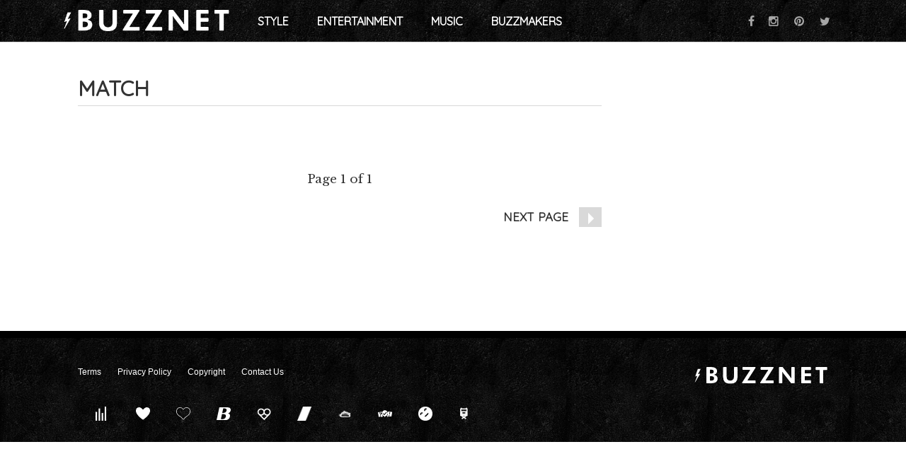

--- FILE ---
content_type: text/html; charset=UTF-8
request_url: https://www.buzznet.com/tags/match/
body_size: 28213
content:
<!doctype html>
<html>
    <head>
        <meta charset="UTF-8" />
        <title>Tag: Match &#x2d; Buzznet</title>

        <meta http-equiv="Content-Type" content="text/html; charset=UTF-8" />
        <meta name="viewport" content="width=device-width, initial-scale=1" />

        <link rel="alternate" type="application/rss+xml" title="RSS" href="https://www.buzznet.com/feed">
        
        <script type='text/javascript'>
        _WF = window._WF = {
            'rendered': new Date().valueOf(),
            'q': []
        };
    </script>
<script src="https://securepubads.g.doubleclick.net/tag/js/gpt.js" async></script>
<script type='text/javascript'>
(function(){
var managerConstants = {"DFPI": {"orders": {"357896965": 2, "367930405": 6, "372983365": 3, "2293751652": 2, "2370645977": 3, "2370661649": 3, "2371186291": 3, "2371390974": 3, "2371393380": 3, "2371399425": 3, "2371401741": 3, "2371407078": 3, "2392552498": 2, "2393809177": 7, "2393823980": 4, "2426045985": 2, "2605423098": 2, "2635120687": 2, "2635573846": 4, "2636222372": 5, "2636222375": 5, "2636553319": 5, "2637110790": 5, "2655908054": 3, "2655912131": 3, "2656161481": 3, "2656164463": 3, "2656168984": 3, "2656261439": 3, "2656270316": 3, "2656270745": 3, "2656273088": 3, "2656529170": 3, "2656538569": 3, "2656672254": 3, "2656675095": 3, "2657027913": 3, "2657040225": 3, "2693104694": 2, "2705153984": 2, "2803923506": 2, "2807422547": 3, "2807425883": 3, "2807527579": 3, "2807528806": 3, "2808165756": 3, "2808168363": 3, "2808171021": 3, "2813753462": 2, "2831441443": 2, "2831442226": 2, "2846568689": 3, "2846574938": 3, "2846587658": 3, "2846834551": 3, "2846840806": 3, "2847397371": 3, "2847400200": 3, "2847400311": 3, "2847403674": 3, "2847405072": 3, "2847406701": 3, "2847410790": 3, "2871502017": 1, "2939288369": 2, "3166665058": 2, "3170033887": 3, "3170034850": 3, "3170036803": 3, "3170138126": 3, "3170138639": 3, "3170140040": 3, "3170145104": 3, "3170146268": 3, "3171721101": 3, "3171728049": 3, "3171734157": 3, "3171738462": 3, "3171741324": 3, "3171741726": 3, "3171742305": 3, "3173293888": 3, "3173299099": 3, "3173301340": 3, "3173367775": 3, "3173372152": 3, "3173427323": 3, "3173508188": 3, "3175029513": 3, "3175029543": 3, "3175030716": 3, "3175033410": 3, "3175033608": 3, "3175035573": 3, "3175113252": 3, "3175115754": 3, "3205444079": 2, "3207064200": 2, "3219638625": 2, "3225058315": 2, "3236254934": 2}, "decoders": {"1": "adipolo", "2": "adx", "3": "amazon", "4": "adsense", "5": "n2w", "6": "unfilled", "7": "adx_native"}, "companies": {"36951685": "CPX Interactive", "36953005": "bRealTime Marketplace", "36954445": "PulsePoint", "36988765": "COSM", "37719685": "targeting dummy", "39517645": "AdExchange", "40589965": "Prebid", "43703965": "pulsepoint", "43728325": "defymedia", "43731445": "aol", "43731685": "springserve", "43732405": "komoona", "43732765": "districtmDMX", "43761445": "brealtime", "43853485": "appnexusAst", "43856005": "Amazon/A9", "43894765": "Hive Media", "43981405": "Google AdSense", "44294125": "openx", "44370205": "indexExchange", "45616885": "criteo", "4403459491": "rhythmone", "4410550297": "sharethrough", "4412356938": "highbid", "4437030401": "audienceNetwork", "4443996224": "Sonobi", "4445002038": "sonobi", "4477801362": "rubicon", "4509850534": "gumgum", "4528677974": "pubmatic", "4612750768": "H Code Media", "4626138840": "Synacor", "4627613940": "ix", "4629377457": "eplanning", "4654744982": "OpenX EBDA", "4654748546": "Index Exchange EBDA", "4662375356": "Rubicon Project EBDA", "4663275358": "triplelift", "4684895885": "Golden Hippo", "4691882813": "Browsi", "4703426801": "tripleliftdisplay", "4714310092": "Trion Interactive", "4718737624": "Media.net EBDA", "4723762215": "Fisico Inc.", "4732642727": "Insticator", "4732652775": "FB Do Not Use", "4732654470": "Facebook EBDA", "4740597501": "YieldMo EBDA", "4740983450": "Pubmatic EBDA", "4747168469": "Vicinity Media", "4765333811": "Sonobi EBDA", "4769250860": "conversant", "4770635669": "sovrn", "4793693707": "Sovrn EBDA", "4795262523": "33across", "4795937703": "teads", "4798936002": "Infolinks", "4817997789": "Intowow", "4819033111": "IntowowBillable", "4819041828": "AdExchange", "4846984062": "Verizon Media EBDA", "4848076503": "Verizon Media Video EBDA", "4855319242": "triplelift EBDA", "4871398758": "aniview", "4872518107": "gumgumanc", "4884695994": "kargo", "4884712481": "vidazoo", "4885815514": "yieldmo", "4886550428": "medianet", "4892585197": "Fluct EBDA", "4892733806": "utanc", "4893411028": "undertone", "4897386174": "Sharethrough EBDA", "4981739025": "AdExchange", "5012160613": "Amazon/A9", "5026517181": "Sonobi EBDA", "5035526617": "Adipolo", "5050570234": "Sovrn EBDA", "5050665244": "OpenX EBDA", "5051943117": "AdExchange", "5084401115": "Triplelift EBDA", "5087653109": "Index Exchange EBDA", "5087659127": "YieldMo EBDA", "5088073417": "Media.net EBDA", "5098607271": "OpenX EBDA", "5098608210": "Pubmatic EBDA", "5098969597": "Sonobi EBDA", "5100958683": "Sovrn EBDA", "5114351943": "EMX EBDA", "5114724440": "Rubicon EBDA", "5114731871": "UnrulyX EBDA", "5114741460": "Smaato EBDA", "5118822443": "EMX EBDA", "5139685134": "OneTag EBDA", "5139686328": "Smart EBDA", "5167433038": "OneTag EBDA", "5199469582": "triplelift EBDA", "5279874383": "Prebid", "5279920687": "Index Exchange EBDA", "5279920945": "Media.net EBDA", "5280163917": "Rubicon Project EBDA", "5280389707": "AdExchange", "5286053018": "Fluct EBDA", "5286055811": "Sovrn EBDA", "5286055829": "triplelift EBDA", "5286071686": "OneTag EBDA", "5286071932": "YieldMo EBDA", "5286072427": "OpenX EBDA", "5286072613": "Sharethrough EBDA", "5286072670": "Sonobi EBDA", "5323642503": "Pubmatic EBDA", "5328694772": "OneTag EBDA", "5328695411": "Rubicon Project EBDA", "5339893906": "Media.net EBDA"}}, "RSOC": {"showall": {"utm_source": ["tg", "bk", "ty", "twqa"]}}, "work": {"prebid": [{"name": "sonobi-single", "active": true, "tokens": {}, "bidderCode": "sonobi", "startDelay": 1000, "urlTemplate": "https://apex.go.sonobi.com/trinity.json?key_maker={{keymaker}}&ref={{href}}&s={{random}}&vp={{device}}&lib_name=prebid&lib_v={{version}}&us=0&ius=1{{CCPA}}{{GDPR}}"}, {"name": "sonobi-multi", "count": -1, "active": true, "period": 20000, "tokens": {}, "bidderCode": "sonobi", "startDelay": 1000, "urlTemplate": "https://apex.go.sonobi.com/trinity.json?key_maker={{keymaker}}&ref={{href}}&s={{random}}&vp={{device}}&lib_name=prebid&lib_v={{version}}&us=0&ius=1{{CCPA}}{{GDPR}}"}]}, "ATFMAP": {"err": {}, "mobile": {"primary-over-image": true, "primary-over-title": true, "primary-under-title": true}, "tablet": {"secondary-P1": true, "primary-over-title": true, "primary-under-title": true}, "desktop": {"secondary-P1": true, "quaternary-P1": true, "primary-over-title": true, "primary-under-title": true}, "unknown": {}, "undefined": {}, "othermobile": {}}, "IIQ_RS": 2.5, "NETMAP": {"48": 1, "52": 1, "53": 2, "55": 2, "56": 2, "57": 2, "58": 1, "59": 1, "60": 1, "61": 1, "62": 1, "63": 1, "64": 1, "65": 1, "66": 1, "67": 1, "68": 1}, "C2SINFO": {"VOIP": {"keywords": ["Voice Over IP Telephone Systems", "VOIP Phone Business", "VOIP Phone Service {{city}}", "VOIP Service Providers"], "linkDomain": "fetch-voip.fyi"}, "Cruises": {"keywords": ["Cheap Last Minute Cruises", "Alaska Cruise", "River Cruises", "Mediterranean Cruise"], "linkDomain": "cruise-aid.fyi"}, "Medical Alert": {"keywords": ["Medical Alert Services", "Medical Alert System Reviews", "Medical Alert Systems for Seniors", "In Home Medical Alert Systems"], "linkDomain": "a-great-medical-alert.fyi"}, "online banking": {"keywords": ["Banks With Free Checking and Savings Accounts", "Open Up a Bank Account Online", "Open a Bank Account Online With No Money", "Open Bank Account Online Free"], "linkDomain": "bankaccount-web.fyi"}, "Assisted Living": {"keywords": ["Assisted Living in {{city}}", "Assisted Living for Seniors", "Senior Independent Living Apartments", "Active Senior Living Community"], "linkDomain": "seniorliving-guide.fyi"}, "Dental Implants": {"keywords": ["{{city}} Dental Implants", "Cost of Dental Implants near {{city}}", "Full Mouth Dental Implants", "{{city}} Dental Implant Dentists"], "linkDomain": "dentalimplants-mall.zone"}, "Debt Consolidation": {"keywords": ["Poor Credit Debt Consolidation", "Debt Consolidation Loan for Bad Credit", "Private Loan Consolidation", "Credit Card Debt Relief Consolidation"], "linkDomain": "debt-consolidation-aid.fyi"}, "Home Security Systems": {"keywords": ["Automated Home Security Systems", "Smart House Alarm System", "Complete Home Automation and Security System", "Wireless Home Security Systems"], "linkDomain": "great-home-security.fyi"}}, "GLOBALS": {}, "SPLSITES": ["66", "56", "57", "69"], "whitelist": {"oembed": ["https://connect.facebook.net", "https://platform.twitter.com", "https://embed.redditmedia.com", "https://www.tiktok.com"]}, "DEFAULTUTM": {"utm_medium": ["${supply_name}-ya", "supplyname-ya", "${pubid}-ya", "pubid-ya", "$section_id$-ob", "section_id-ob", "sectionid-ob"], "utm_source": [], "utm_content": [], "utm_campaign": []}, "FORCEABTEST": {"anc_ab": [{"treatment": "noanc", "conditions": {"blog_name": {"iwastesomuchtime": true}, "deviceType": {"mobile": true, "tablet": true}, "is_organic": {"true": true}}}, {"treatment": "dc_attachment", "conditions": {"blog_name": {"decoist": true}, "is_attachment": {"true": true}}}, {"treatment": "top", "conditions": {"deviceType": {"mobile": true, "tablet": true}, "is_affiliate": {"true": true}}, "exceptions": {"utm_source": {"aa": true, "ab": true, "ad": true, "ag": true}}}], "cwv_ab": [{"treatment": "inviewport:100", "conditions": {"blog_name": {"factable": true, "brakeforit": true, "dailyfunny": true, "giveitlove": true, "japacrunch": true, "gamedaynews": true, "pastfactory": true, "desafiomundial": true}, "deviceType": {"mobile": true}}, "exceptions": {"countryCode": {"IN": true, "MY": true, "PH": true}}}, {"treatment": "inviewport:100", "conditions": {"deviceType": {"mobile": true}, "countryCode": {"IN": true, "MY": true, "PH": true}}}], "pmp_ab": [{"treatment": "native", "conditions": {"network_id": {"0": true}}}], "poi_ab": [{"treatment": "minute_poi", "conditions": {"deviceType": {"desktop": true}, "network_id": {"0": true}, "countryCode": {"CA": true, "GB": true, "US": true}, "is_affiliate": {"false": true}, "is_single_page_layout": {"true": true}}}, {"treatment": "minute_poi", "conditions": {"deviceType": {"desktop": true}, "is_affiliate": {"true": true}, "is_single_page_layout": {"true": true}}}], "pot_ab": [{"treatment": "enabled", "conditions": {"blog_name": {"slowrobot": true, "iwastesomuchtime": true}, "deviceType": {"mobile": true}}}], "uid_ab": [{"treatment": "ppid", "exceptions": {"browserinfo_name": {"crios": true, "edge-c": true, "safari": true, "firefox": true, "applewebkit": true, "facebookios": true, "instagramios": true, "pinterestios": true}}}], "uti_ab": [{"treatment": "undertone", "conditions": {"is_quiz": {"false": true}, "blog_name": {"postfun": true, "factable": true, "moneypop": true, "brakeforit": true, "healthygem": true, "gamedaynews": true, "pastfactory": true, "trendchaser": true}, "deviceType": {"mobile": true}, "countryCode": {"US": true, "us": true}, "is_single_page_layout": {"false": true}}}], "retag_ab": [{"treatment": "enabled", "conditions": {"blog_name": {"hooch": true, "buzznet": true, "postfun": true, "factable": true, "idolator": true, "moneypop": true, "bavardist": true, "dadpatrol": true, "quizscape": true, "brakeforit": true, "dailyfunny": true, "giveitlove": true, "healthygem": true, "japacrunch": true, "purevolume": true, "tacorelish": true, "gamedaynews": true, "pastfactory": true, "tallytravel": true, "trendchaser": true, "cuteemergency": true, "vidabrilhante": true, "desafiomundial": true, "exploredluxury": true, "exploredplanet": true, "exploredsports": true, "bleacherbreaker": true, "exploredhistory": true, "lifestylelatino": true, "exploredhollywood": true, "thisiswhyimsingle": true}}}], "dc_spl_ab": [{"treatment": "spl", "conditions": {"blog_name": {"decoist": true}}}], "pushly_ab": [{"treatment": "pushly page:1", "conditions": {"deviceType": {"mobile": true}}, "exceptions": {"blog_name": {"decoist": true, "manmadediy": true, "outdoorevival": true, "iwastesomuchtime": true}, "browserinfo_name": {"crios": true, "safari": true, "applewebkit": true, "facebookios": true, "instagramios": true, "pinterestios": true}}}, {"treatment": "pushly page:1", "conditions": {"deviceType": {"desktop": true}}, "exceptions": {"blog_name": {"decoist": true, "manmadediy": true, "foodiefixdaily": true, "outdoorrevival": true, "iwastesomuchtime": true}}}, {"treatment": "page:1000", "conditions": {"blog_name": {"decoist": true, "manmadediy": true, "foodiefixdaily": true, "outdoorrevival": true, "iwastesomuchtime": true}, "is_organic": {"true": true}}}], "slider_ab": [{"treatment": "desktop_pag_vidazoo_outstream", "conditions": {"is_quiz": {"false": true}, "deviceType": {"desktop": true}, "network_id": {"0": true}, "is_single_page_layout": {"false": true}}}, {"treatment": "mobile_pag_vidazoo_outstream", "conditions": {"is_quiz": {"false": true}, "deviceType": {"mobile": true, "tablet": true}, "network_id": {"0": true}, "is_single_page_layout": {"false": true}}}], "spotim_ab": [{"treatment": "spotim_poi", "conditions": {"utm_source": {"spotqahard": true}}}, {"treatment": "spotim_gampoi400_hybrid", "conditions": {"utm_source": {"spotqahybrid": true}}}], "dianomi_ab": [{"treatment": "enabled", "conditions": {"blog_name": {"moneypop": true}, "deviceType": {"mobile": true}, "is_single_page_layout": {"false": true}}, "exceptions": {"utm_source": {"ob": true, "oq": true, "tb": true}}}], "message_ab": [{"treatment": "bulk:500", "conditions": {"network_id": {"0": true, "1": true, "2": true}}}], "refresh_ab": [{"treatment": "allmobile infinite inview", "conditions": {"is_quiz": {"false": true}, "deviceType": {"mobile": true, "tablet": true}, "is_organic": {"false": true}, "is_single_page_layout": {"false": true}}, "exceptions": {"blog_name": {"healthygem": true}}}, {"treatment": "perslot", "conditions": {"is_quiz": {"true": true}}, "exceptions": {"network_id": {"2": true}, "utm_source": {"qc": true}}}, {"treatment": "infinite inview", "conditions": {"is_quiz": {"false": true}, "deviceType": {"desktop": true}, "is_organic": {"false": true}, "is_single_page_layout": {"false": true}}, "exceptions": {"blog_name": {"giveitlove": true}}}], "rsoc_lp_ab": [{"treatment": "forcerac", "conditions": {"is_rsoc": {"true": true}}}], "session_ab": [{"treatment": "nomidnight"}, {"treatment": "expmin:120 article", "exceptions": {"network_id": {"1": true}}}], "timeout_ab": [{"treatment": "2000", "conditions": {"blog_name": {"vidabrilhante": true}, "countryCode": {"BR": true}, "browserinfo_name": {"chrome": true}}}], "identity_ab": [{"treatment": "spotim", "conditions": {"blog_name": {"slowrobot": true, "iwastesomuchtime": true}}, "exceptions": {"is_swarm_post": {"true": true}}}], "intentiq_ab": [{"treatment": "enabled", "conditions": {"countryCode": {"AU": true, "BR": true, "CA": true, "JP": true, "KP": true, "MX": true, "MY": true, "NZ": true, "PH": true, "SG": true, "TH": true, "US": true}}}], "lowprice_ab": [{"treatment": "enabled", "exceptions": {"countryCode": {"US": true, "us": true}}}], "splayout_ab": [{"treatment": "nopoh", "conditions": {"is_search_site": {"true": true}}}, {"treatment": "nopoh nosp1", "conditions": {"blog_name": {"foodiefixdaily": true}}}, {"treatment": "cwv font inview infinite poh nopui nopop noanc", "conditions": {"is_quiz": {"false": true}, "network_id": {"1": true}, "is_single_page_layout": {"true": true}}, "exceptions": {"blog_name": {"decoist": true, "manmadediy": true, "foodiefixdaily": true, "outdoorrevival": true, "iwastesomuchtime": true}}}, {"treatment": "anc30 cwv font nopui poi inview", "conditions": {"network_id": {"0": true}, "utm_source": {"fc": true, "pc": true, "tp": true, "tz": true}, "is_affiliate": {"false": true}}, "exceptions": {"blog_name": {"decoist": true, "manmadediy": true, "foodiefixdaily": true, "outdoorrevival": true, "iwastesomuchtime": true}}}, {"treatment": "cwv font inview infinite", "conditions": {"is_affiliate": {"true": true}, "is_single_page_layout": {"true": true}}, "exceptions": {"blog_name": {"decoist": true, "manmadediy": true, "foodiefixdaily": true, "outdoorrevival": true, "iwastesomuchtime": true}, "utm_source": {"aa": true, "ab": true, "ad": true, "ag": true}}}, {"treatment": "poh:2:1 sp5:2 nolp1 nolp2 nolp3 nosp3 nosp1", "conditions": {"deviceType": {"desktop": true}, "is_affiliate": {"true": true}, "is_single_page_layout": {"true": true}}, "exceptions": {"blog_name": {"decoist": true, "manmadediy": true, "foodiefixdaily": true, "outdoorrevival": true, "iwastesomuchtime": true}, "utm_source": {"aa": true, "ab": true, "ad": true, "ag": true}}}, {"treatment": "poh:2:1 nopui", "conditions": {"deviceType": {"mobile": true, "tablet": true}, "is_affiliate": {"true": true}, "is_single_page_layout": {"true": true}}, "exceptions": {"blog_name": {"decoist": true, "manmadediy": true, "foodiefixdaily": true, "outdoorrevival": true, "iwastesomuchtime": true}, "utm_source": {"aa": true, "ab": true, "ad": true, "ag": true}}}, {"treatment": "smartfeed", "conditions": {"network_id": {"0": true}, "utm_source": {"ba": true}}, "exceptions": {"blog_name": {"decoist": true, "manmadediy": true, "foodiefixdaily": true, "outdoorrevival": true, "iwastesomuchtime": true}}}, {"treatment": "infinite anc30 cwv inview", "conditions": {"is_quiz": {"false": true}, "utm_source": {"aa": true, "ab": true, "ad": true, "ag": true}, "is_affiliate": {"true": true}, "is_single_page_layout": {"true": true}}, "exceptions": {"blog_name": {"decoist": true, "manmadediy": true, "foodiefixdaily": true, "outdoorrevival": true, "iwastesomuchtime": true}}}, {"treatment": "infinite pop anc30 cwv inview", "conditions": {"is_quiz": {"false": true}, "network_id": {"0": true}, "is_affiliate": {"false": true}, "is_single_page_layout": {"true": true}}, "exceptions": {"blog_name": {"decoist": true, "manmadediy": true, "foodiefixdaily": true, "outdoorrevival": true, "iwastesomuchtime": true}, "utm_source": {"fc": true, "pc": true, "tp": true, "tz": true}}}, {"treatment": "infinite anc30 cwv inview nopui noupdateurl", "conditions": {"blog_name": {"higherperspectives": true}}, "exceptions": {"blog_name": {"decoist": true, "manmadediy": true, "foodiefixdaily": true, "outdoorrevival": true, "iwastesomuchtime": true}, "utm_source": {"fc": true, "pc": true, "tp": true, "tz": true}}}, {"treatment": "lp1:3 lp2:3 lp3:3 sp1:3 sp3:3 sp5:3", "conditions": {"deviceType": {"desktop": true}, "utm_source": {"aa": true, "ab": true, "ad": true, "ag": true}, "is_affiliate": {"true": true}, "is_single_page_layout": {"true": true}}, "exceptions": {"blog_name": {"decoist": true, "manmadediy": true, "foodiefixdaily": true, "outdoorrevival": true, "iwastesomuchtime": true}}}, {"treatment": "lp1:3 lp2:3 lp3:3 sp1:3 sp3:3 sp5:3", "conditions": {"deviceType": {"desktop": true}, "is_organic": {"false": true}, "network_id": {"0": true}, "is_affiliate": {"false": true}, "is_single_page_layout": {"true": true}}, "exceptions": {"blog_name": {"decoist": true, "manmadediy": true, "foodiefixdaily": true, "outdoorrevival": true, "iwastesomuchtime": true}, "utm_source": {"bt": true, "fc": true, "fo": true, "ot": true}}}, {"treatment": "doublemedrec", "conditions": {"blog_name": {"factable": true, "moneypop": true, "dadpatrol": true, "brakeforit": true, "giveitlove": true, "tacorelish": true, "gamedaynews": true, "desafiomundial": true, "exploredplanet": true, "lifestylelatino": true}, "deviceType": {"desktop": true}, "utm_source": {"aa": true, "ab": true, "ad": true, "ag": true}, "is_affiliate": {"true": true}, "is_single_page_layout": {"true": true}}, "exceptions": {"blog_name": {"decoist": true, "manmadediy": true, "foodiefixdaily": true, "outdoorrevival": true, "iwastesomuchtime": true}}}, {"treatment": "doublemedrec", "conditions": {"is_quiz": {"false": true}, "blog_name": {"factable": true, "moneypop": true, "dadpatrol": true, "brakeforit": true, "giveitlove": true, "tacorelish": true, "gamedaynews": true, "desafiomundial": true, "exploredplanet": true, "lifestylelatino": true}, "deviceType": {"desktop": true}, "is_affiliate": {"false": true}, "is_single_page_layout": {"true": true}}, "exceptions": {"blog_name": {"decoist": true, "manmadediy": true, "foodiefixdaily": true, "outdoorrevival": true, "iwastesomuchtime": true}}}, {"treatment": "puh", "conditions": {"is_quiz": {"false": true}, "deviceType": {"mobile": true}, "network_id": {"0": true}, "utm_source": {"cp": true}, "is_affiliate": {"false": true}, "is_single_page_layout": {"true": true}}, "exceptions": {"blog_name": {"decoist": true, "moneypop": true, "bavardist": true, "dailyfunny": true, "giveitlove": true, "japacrunch": true, "manmadediy": true, "gamedaynews": true, "vidabrilhante": true, "desafiomundial": true, "foodiefixdaily": true, "outdoorrevival": true, "exploredhistory": true, "lifestylelatino": true, "iwastesomuchtime": true}, "utm_source": {"fc": true, "pc": true, "tp": true, "tz": true}}}, {"treatment": "anc30 cwv font pui poi inview", "conditions": {"is_quiz": {"false": true}, "network_id": {"2": true}, "is_affiliate": {"false": true}}, "exceptions": {"blog_name": {"decoist": true, "manmadediy": true, "foodiefixdaily": true, "outdoorrevival": true, "iwastesomuchtime": true}}}, {"treatment": "poh:2:2", "conditions": {"is_quiz": {"false": true}, "is_organic": {"true": true}, "network_id": {"2": true}, "is_affiliate": {"false": true}}, "exceptions": {"blog_name": {"decoist": true, "manmadediy": true, "foodiefixdaily": true, "outdoorrevival": true, "iwastesomuchtime": true}}}, {"treatment": "noTeasers noupdateurl", "conditions": {"is_single_page_layout": {"true": true}}, "exceptions": {"blog_name": {"decoist": true, "manmadediy": true, "foodiefixdaily": true, "outdoorrevival": true, "iwastesomuchtime": true}}}, {"treatment": "nopon nosp1 nosp3", "conditions": {"is_quiz": {"false": true}, "deviceType": {"mobile": true}, "is_single_page_layout": {"true": true}}, "exceptions": {"blog_name": {"decoist": true, "manmadediy": true, "foodiefixdaily": true, "outdoorrevival": true, "iwastesomuchtime": true}}}, {"treatment": "nopon", "conditions": {"is_quiz": {"false": true}, "deviceType": {"tablet": true, "desktop": true}, "is_single_page_layout": {"true": true}}, "exceptions": {"blog_name": {"decoist": true, "manmadediy": true, "foodiefixdaily": true, "outdoorrevival": true, "iwastesomuchtime": true}}}, {"treatment": "nolp1 nolp2 nolp3 nosp3 nosp5", "conditions": {"is_quiz": {"false": true}, "deviceType": {"desktop": true}, "network_id": {"2": true}, "is_affiliate": {"false": true}}, "exceptions": {"blog_name": {"decoist": true, "manmadediy": true, "foodiefixdaily": true, "outdoorrevival": true, "iwastesomuchtime": true}, "utm_source": {"fc": true}}}, {"treatment": "nolp1 nolp2 nolp3 nosp3 nosp5", "conditions": {"is_quiz": {"false": true}, "deviceType": {"desktop": true}, "utm_source": {"fc": true}, "is_affiliate": {"false": true}}, "exceptions": {"blog_name": {"decoist": true, "manmadediy": true, "foodiefixdaily": true, "outdoorrevival": true, "iwastesomuchtime": true}}}, {"treatment": "sp1:1 nolp1 nolp2 nolp3 nosp3 nosp5", "conditions": {"is_quiz": {"false": true}, "deviceType": {"desktop": true}, "is_organic": {"true": true}, "is_affiliate": {"false": true}}, "exceptions": {"blog_name": {"decoist": true, "manmadediy": true, "foodiefixdaily": true, "outdoorrevival": true, "iwastesomuchtime": true}}}, {"treatment": "sp1:1 nolp1 nolp2 nolp3 nosp3 nosp5", "conditions": {"is_quiz": {"false": true}, "deviceType": {"desktop": true}, "utm_source": {"bt": true, "fo": true, "ot": true}, "is_affiliate": {"false": true}}, "exceptions": {"blog_name": {"decoist": true, "manmadediy": true, "foodiefixdaily": true, "outdoorrevival": true, "iwastesomuchtime": true}}}, {"treatment": "anc:3", "conditions": {"is_quiz": {"false": true}, "deviceType": {"desktop": true}, "utm_source": {"aa": true, "ab": true, "ad": true, "ag": true}, "is_affiliate": {"true": true}, "is_single_page_layout": {"true": true}}, "exceptions": {"blog_name": {"decoist": true, "manmadediy": true, "foodiefixdaily": true, "outdoorrevival": true, "iwastesomuchtime": true}}}, {"treatment": "anc:3", "conditions": {"is_quiz": {"false": true}, "deviceType": {"desktop": true}, "network_id": {"0": true}, "is_affiliate": {"false": true}, "is_single_page_layout": {"true": true}}, "exceptions": {"blog_name": {"decoist": true, "manmadediy": true, "foodiefixdaily": true, "outdoorrevival": true, "iwastesomuchtime": true}}}, {"treatment": "anc infinite cwv inview noTeasers noupdateurl nopon nopop nopui nopot no_mobile_video", "conditions": {"is_quiz": {"false": true}, "blog_name": {"decoist": true, "manmadediy": true, "foodiefixdaily": true, "outdoorrevival": true}, "is_single_page_layout": {"true": true}}}, {"treatment": "noInfiniteScroll anc:2 infinite cwv inview noTeasers noupdateurl nopon nopop nopui nopot no_mobile_video", "conditions": {"is_quiz": {"false": true}, "blog_name": {"iwastesomuchtime": true}, "is_single_page_layout": {"true": true}}}], "banhammer_ab": [{"treatment": "all:badConsecutive"}], "clear_ads_ab": [{"treatment": "enabled", "conditions": {"deviceType": {"mobile": true, "tablet": true}}}, {"treatment": "enabled", "conditions": {"blog_name": {"manmadediy": true}}}, {"treatment": "narrowanc nextmargin", "conditions": {"deviceType": {"desktop": true}}}, {"treatment": "attrsize", "conditions": {"blog_name": {"brakeforit": true, "desafiomundial": true, "thisiswhyimsingle": true}, "deviceType": {"desktop": true}}}], "landscape_ab": [{"treatment": "enabled", "conditions": {"network_id": {"0": true, "1": true, "2": true}}}], "mmdiy_spl_ab": [{"treatment": "infinite", "conditions": {"blog_name": {"manmadediy": true}}}], "retention_ab": [{"treatment": "enabled", "conditions": {"blog_name": {"manmadediy": true, "outdoorrevival": true}, "countryCode": {"US": true}}, "exceptions": {"utm_source": {"maropost": true}}}], "dc_article_ab": [{"treatment": "treatment2", "conditions": {"blog_name": {"decoist": true}}}], "ftmobdelay_ab": [{"treatment": "enabled", "conditions": {"is_quiz": {"false": true}, "deviceType": {"mobile": true}, "utm_source": {"at": true, "bt": true, "cp": true, "fc": true, "fo": true, "ft": true, "os": true, "ot": true, "yi": true, "zw": true}, "is_single_page_layout": {"true": true}}}, {"treatment": "enabled", "conditions": {"is_quiz": {"false": true}, "utm_source": {"fd": true, "pc": true, "tp": true, "tw": true, "tz": true, "fbqa": true}, "is_single_page_layout": {"true": true}}, "exceptions": {"network_id": {"2": true}}}, {"treatment": "enabled", "conditions": {"is_quiz": {"false": true}, "network_id": {"2": true}}, "exceptions": {"deviceType": {"desktop": true}, "utm_source": {"fc": true}}}], "iwinfinite_ab": [{"treatment": "spl", "conditions": {"blog_name": {"iwastesomuchtime": true}}}], "ob_desktop_ab": [{"treatment": "ob_widget_tp1", "conditions": {"is_quiz": {"false": true}, "blog_name": {"brakeforit": true, "healthygem": true}, "deviceType": {"desktop": true}, "utm_source": {"ob": true, "oq": true}, "is_single_page_layout": {"false": true}}}], "ob_explore_ab": [{"treatment": "explore_ob", "conditions": {"blog_name": {"postfun": true, "giveitlove": true, "healthygem": true}, "utm_source": {"ob": true, "oq": true}}}], "penaltybox_ab": [{"treatment": "noadx", "conditions": {"network_id": {"0": true, "1": true, "2": true}}}], "prebid_fpd_ab": [{"treatment": "enabled", "conditions": {"blog_name": {"postfun": true, "brakeforit": true, "dailyfunny": true, "healthygem": true, "desafiomundial": true, "thisiswhyimsingle": true, "higherperspectives": true}}}], "quizlayout_ab": [{"treatment": "newLayout", "conditions": {"is_quiz": {"true": true}}}, {"treatment": "p10_new_taboola", "conditions": {"is_quiz": {"true": true}, "deviceType": {"mobile": true}, "is_organic": {"false": true}, "network_id": {"0": true}}, "exceptions": {"blog_name": {"moneypop": true}}}, {"treatment": "noansref", "conditions": {"is_quiz": {"true": true}, "network_id": {"0": true}}}, {"treatment": "nopui0", "conditions": {"is_quiz": {"true": true}, "deviceType": {"desktop": true}, "utm_source": {"ae": true}}}, {"treatment": "tq_nosp2 tq_nosp1", "conditions": {"is_quiz": {"true": true}, "deviceType": {"mobile": true, "desktop": true}, "utm_source": {"tq": true}}}, {"treatment": "nosp123", "conditions": {"is_quiz": {"true": true}, "deviceType": {"mobile": true}, "is_organic": {"true": true}}}, {"treatment": "nosp_123", "conditions": {"is_quiz": {"true": true}, "blog_name": {"trendchaser": true}, "deviceType": {"mobile": true}}}, {"treatment": "nosp_123", "conditions": {"is_quiz": {"true": true}, "deviceType": {"mobile": true}, "is_organic": {"true": true}}}, {"treatment": "nopot nolp1 nosp2 noanc1 nopoi novideo nopon4 noqp2 notp1 noqp1 nonativo_pon pon_organic", "conditions": {"is_quiz": {"true": true}, "is_organic": {"true": true}}}, {"treatment": "sp2_organic", "conditions": {"is_quiz": {"true": true}, "deviceType": {"desktop": true}, "is_organic": {"true": true}}}, {"treatment": "nopoi all_nopot", "conditions": {"is_quiz": {"true": true}, "blog_name": {"trendchaser": true, "outdoorrevival": true}, "deviceType": {"desktop": true}}}, {"treatment": "vidazoo_outstream", "conditions": {"is_quiz": {"true": true}, "deviceType": {"mobile": true}, "network_id": {"0": true}}}, {"treatment": "nopot_p6", "conditions": {"is_quiz": {"true": true}, "deviceType": {"desktop": true}, "network_id": {"0": true}}}, {"treatment": "nativo_pon_desktop", "conditions": {"is_quiz": {"true": true}, "deviceType": {"desktop": true}}, "exceptions": {"blog_name": {"idolator": true, "bavardist": true, "japacrunch": true, "vidabrilhante": true}}}, {"treatment": "vidz_pon4 ajax:10", "conditions": {"is_quiz": {"true": true}, "deviceType": {"desktop": true}, "is_organic": {"false": true}, "network_id": {"0": true}}, "exceptions": {"blog_name": {"moneypop": true, "quizscape": true, "bleacherbreaker": true}}}, {"treatment": "vidazoo_desktop_outstream", "conditions": {"is_quiz": {"true": true}, "blog_name": {"moneypop": true, "quizscape": true, "bleacherbreaker": true}, "deviceType": {"desktop": true}, "network_id": {"0": true}}}, {"treatment": "splImg inview nosp1:nolp1:nopot:nopoi", "conditions": {"is_quiz": {"true": true}, "utm_source": {"qc": true}}}], "srinfinite_ab": [{"treatment": "splUnits:3:3 0369", "conditions": {"blog_name": {"slowrobot": true}}}], "tb_desktop_ab": [{"treatment": "pon4", "conditions": {"is_quiz": {"false": true}, "blog_name": {"brakeforit": true, "giveitlove": true, "healthygem": true, "gamedaynews": true, "vidabrilhante": true, "exploredplanet": true, "bleacherbreaker": true}, "deviceType": {"desktop": true}, "utm_source": {"tb": true}, "is_single_page_layout": {"false": true}}}], "tb_explore_ab": [{"treatment": "enabled", "conditions": {"is_rsoc": {"true": true}, "blog_name": {"financemat": true, "curatecentral": true, "motornavigate": true, "wealthexplode": true, "findtopsavings": true, "economicalfinds": true, "financefreedoms": true, "healthnewswatch": true, "ultimatedealsearch": true, "discovertravelplans": true}}}, {"treatment": "explore_tb", "conditions": {"blog_name": {"brakeforit": true, "gamedaynews": true, "exploredplanet": true}, "is_organic": {"false": true}}}], "desktop_spl_ab": [{"treatment": "sticky", "conditions": {"deviceType": {"desktop": true}, "is_organic": {"false": true}, "network_id": {"0": true}, "utm_source": {"ba": true, "cp": true, "up": true}, "is_single_page_layout": {"true": true}}}, {"treatment": "sticky", "conditions": {"deviceType": {"desktop": true}, "utm_source": {"aa": true, "ab": true, "ad": true, "ag": true}, "is_affiliate": {"true": true}, "is_single_page_layout": {"true": true}}}, {"treatment": "sticky", "conditions": {"blog_name": {"brakeforit": true, "exploredluxury": true, "exploredplanet": true}, "deviceType": {"desktop": true}, "is_organic": {"false": true}, "utm_source": {"fz": true}, "is_single_page_layout": {"true": true}}}, {"treatment": "sticky", "conditions": {"deviceType": {"desktop": true}, "is_organic": {"false": true}, "network_id": {"0": true}, "utm_source": {"fz": true}, "is_single_page_layout": {"true": true}}, "exceptions": {"blog_name": {"brakeforit": true, "exploredluxury": true, "exploredplanet": true}}}, {"treatment": "sticky", "conditions": {"deviceType": {"desktop": true}, "is_organic": {"false": true}, "network_id": {"0": true}, "utm_source": {"an": true, "rc": true, "tb": true}, "is_single_page_layout": {"true": true}}}, {"treatment": "sticky", "conditions": {"deviceType": {"desktop": true}, "is_organic": {"false": true}, "utm_source": {"fc": true}, "is_single_page_layout": {"true": true}}}, {"treatment": "sticky", "conditions": {"deviceType": {"desktop": true}, "is_organic": {"false": true}, "network_id": {"2": true}, "is_single_page_layout": {"true": true}}, "exceptions": {"utm_source": {"fc": true}}}], "dc_d_gallery_ab": [{"treatment": "treatmentC", "conditions": {"blog_name": {"decoist": true}, "deviceType": {"desktop": true}}}], "dc_m_gallery_ab": [{"treatment": "treatmentB", "conditions": {"blog_name": {"decoist": true}, "deviceType": {"mobile": true}}}], "mmdiy_layout_ab": [{"treatment": "lp", "conditions": {"blog_name": {"manmadediy": true}}}], "mobilelayout_ab": [{"treatment": "nopot", "conditions": {"deviceType": {"mobile": true}}, "exceptions": {"network_id": {"1": true}}}, {"treatment": "noshrinkhead", "conditions": {"blog_name": {"moneypop": true, "dailyfunny": true, "giveitlove": true, "gamedaynews": true}, "deviceType": {"mobile": true}}}, {"treatment": "noimage", "conditions": {"blog_name": {"brakeforit": true, "giveitlove": true, "japacrunch": true}, "deviceType": {"mobile": true}}}, {"treatment": "noheader", "conditions": {"deviceType": {"mobile": true}}, "exceptions": {"network_id": {"1": true}}}, {"treatment": "noput", "conditions": {"is_quiz": {"false": true}, "blog_name": {"moneypop": true, "trendchaser": true}, "deviceType": {"mobile": true}, "is_fb_layout": {"false": true}, "is_single_page_layout": {"false": true}}}, {"treatment": "nosp1", "conditions": {"is_quiz": {"false": true}, "blog_name": {"trendchaser": true}, "deviceType": {"mobile": true}, "is_fb_layout": {"false": true}, "is_single_page_layout": {"false": true}}}, {"treatment": "nosp2", "conditions": {"is_quiz": {"false": true}, "blog_name": {"trendchaser": true}, "deviceType": {"mobile": true}, "is_fb_layout": {"false": true}, "is_single_page_layout": {"false": true}}}, {"treatment": "nosp2", "conditions": {"blog_name": {"higherperspectives": true}, "deviceType": {"mobile": true}, "is_fb_layout": {"false": true}}}, {"treatment": "nosp3", "conditions": {"is_quiz": {"false": true}, "blog_name": {"trendchaser": true}, "deviceType": {"mobile": true}, "is_fb_layout": {"false": true}, "is_single_page_layout": {"false": true}}}, {"treatment": "nopon4", "conditions": {"is_quiz": {"false": true}, "blog_name": {"healthygem": true, "pastfactory": true}, "deviceType": {"mobile": true}, "is_fb_layout": {"false": true}, "is_single_page_layout": {"false": true}}}, {"treatment": "widget2x1_pun", "conditions": {"is_quiz": {"false": true}, "blog_name": {"healthygem": true, "pastfactory": true}, "deviceType": {"mobile": true}, "is_fb_layout": {"false": true}, "is_single_page_layout": {"false": true}}}, {"treatment": "notp1", "conditions": {"is_quiz": {"false": true}, "blog_name": {"healthygem": true, "pastfactory": true}, "deviceType": {"mobile": true}, "is_fb_layout": {"false": true}, "is_single_page_layout": {"false": true}}}], "prebid_floor_ab": [{"treatment": "adunit:0.05:enforce:aps"}], "ajaxslideshow_ab": [{"treatment": "ajax:5 vidazoo_top_tp1_ajax", "conditions": {"is_quiz": {"false": true}, "blog_name": {"giveitlove": true, "tacorelish": true, "exploredplanet": true}, "deviceType": {"desktop": true}, "is_organic": {"false": true}, "is_single_page_layout": {"false": true}}}, {"treatment": "ajax:3 vidazoo_top_tp1_ajax", "conditions": {"is_quiz": {"false": true}, "blog_name": {"factable": true, "bleacherbreaker": true}, "deviceType": {"desktop": true}, "is_organic": {"false": true}, "is_single_page_layout": {"false": true}}}], "desktoplayout_ab": [{"treatment": "sprotate", "conditions": {"blog_name": {"decoist": true, "manmadediy": true}, "deviceType": {"tablet": true, "desktop": true}, "exceptions": {"utm_source": {"jf": true, "jt": true}}, "network_id": {"1": true}}}, {"treatment": "lpandqp", "conditions": {"is_quiz": {"false": true}, "blog_name": {"postfun": true, "factable": true, "bavardist": true, "dailyfunny": true, "japacrunch": true, "tacorelish": true, "exploredplanet": true}, "deviceType": {"desktop": true}, "is_organic": {"false": true}, "is_single_page_layout": {"false": true}}}, {"treatment": "poi", "conditions": {"is_quiz": {"false": true}, "blog_name": {"postfun": true, "factable": true, "bavardist": true, "brakeforit": true, "dailyfunny": true, "japacrunch": true, "tacorelish": true, "gamedaynews": true, "pastfactory": true, "exploredplanet": true, "bleacherbreaker": true}, "deviceType": {"desktop": true}, "is_organic": {"false": true}, "is_single_page_layout": {"false": true}}}, {"treatment": "noput", "conditions": {"is_quiz": {"false": true}, "blog_name": {"buzznet": true, "pastfactory": true, "trendchaser": true, "bleacherbreaker": true}, "deviceType": {"desktop": true}, "is_organic": {"false": true}, "is_single_page_layout": {"false": true}}}, {"treatment": "noanc", "conditions": {"is_quiz": {"false": true}, "blog_name": {"postfun": true, "trendchaser": true}, "deviceType": {"desktop": true}, "is_organic": {"false": true}, "is_single_page_layout": {"false": true}}}, {"treatment": "noqp1", "conditions": {"is_quiz": {"false": true}, "blog_name": {"trendchaser": true}, "deviceType": {"desktop": true}, "is_organic": {"false": true}, "is_single_page_layout": {"false": true}}}, {"treatment": "noqp2", "conditions": {"is_quiz": {"false": true}, "blog_name": {"buzznet": true, "postfun": true, "factable": true}, "deviceType": {"desktop": true}, "is_organic": {"false": true}, "is_single_page_layout": {"false": true}}}, {"treatment": "notp1_all", "conditions": {"blog_name": {"moneypop": true, "trendchaser": true}, "deviceType": {"desktop": true}, "is_organic": {"false": true}, "is_single_page_layout": {"false": true}}}, {"treatment": "nodianomi_pun", "conditions": {"is_quiz": {"false": true}, "blog_name": {"moneypop": true}, "deviceType": {"desktop": true}, "is_organic": {"false": true}, "is_single_page_layout": {"false": true}}}, {"treatment": "nodianomi_pon", "conditions": {"is_quiz": {"false": true}, "blog_name": {"moneypop": true}, "deviceType": {"desktop": true}, "is_organic": {"false": true}, "is_single_page_layout": {"false": true}}}], "lazy_load_ads_ab": [{"treatment": "2", "conditions": {"blog_name": {"tankroar": true, "manmadediy": true, "historybitz": true, "thevintagenews": true, "abandonedspaces": true, "ilovewwiiplanes": true, "wallswithstories": true, "warhistoryonline": true}, "deviceType": {"mobile": true}}}, {"treatment": "1", "conditions": {"blog_name": {"tankroar": true, "manmadediy": true, "historybitz": true, "thevintagenews": true, "abandonedspaces": true, "ilovewwiiplanes": true, "wallswithstories": true, "warhistoryonline": true}, "deviceType": {"desktop": true}}}], "mobile_minute_ab": [{"treatment": "minute_pui", "conditions": {"blog_name": {"bleacherbreaker": true}, "deviceType": {"mobile": true}, "countryCode": {"CA": true, "ca": true}, "is_single_page_layout": {"false": true}}}], "confirmedclick_ab": [{"treatment": "block_on_badnav", "conditions": {"deviceType": {"mobile": true}}}], "dianomi_desktop_ab": [{"treatment": "pun", "conditions": {"blog_name": {"moneypop": true}, "deviceType": {"tablet": true, "desktop": true}, "is_single_page_layout": {"false": true}}, "exceptions": {"utm_source": {"ob": true, "oq": true, "tb": true}}}], "timera_interval_ab": [{"treatment": "60pct", "conditions": {"blog_name": {"thevintagenews": true, "warhistoryonline": true}}}], "internalviewability_ab": [{"treatment": "enabled"}], "dianomi_desktop_tbob_ab": [{"treatment": "enabled", "conditions": {"blog_name": {"moneypop": true}, "deviceType": {"desktop": true}, "utm_source": {"ob": true, "oq": true, "tb": true}}, "exceptions": {"countryCode": {"IL": true}}}]}, "ORGBLOGLIST": ["48", "52", "58", "59", "60", "61", "62", "63", "64", "65", "66", "67", "68", "69"], "SNAPSOURCES": ["sc", "sn", "st"], "UGCPIXELMAP": {"0": "449027768109159"}, "apis_config": {"ads_config": ["post_url", "utm_source", "utm_campaign", "adblock_status", "winners"], "ads_channel": "C03CK2E0BJ9", "typo_config": ["post_url", "swarm_post_id", "swarm_slide_id", "adblock_status"], "image_config": ["post_url", "swarm_post_id", "swarm_slide_id", "adblock_status"], "other_config": ["post_url", "utm_source", "bucket_id", "ab_active", "adblock_status"], "typo_channel": "C03CK2E0BJ9", "image_channel": "C03CK2E0BJ9", "other_channel": "C03CK2E0BJ9", "slack_configs": {"ads_channel": "C03CK2E0BJ9", "dev_channel": "G03CMUATYR0", "typo_channel": "C03CK2E0BJ9", "image_channel": "C03CK2E0BJ9", "other_channel": "C03CK2E0BJ9"}, "report_configs": {"auth_hash": "801d027309b0f931b1c155dc9f844a295cd51a2b", "ads_config": ["post_url", "utm_source", "utm_campaign", "adblock_status", "winners", "tab_zoom"], "typo_config": ["post_url", "swarm_post_id", "swarm_slide_id", "tab_zoom", "adblock_status"], "image_config": ["post_url", "swarm_post_id", "swarm_slide_id", "tab_zoom", "adblock_status"], "other_config": ["post_url", "utm_source", "bucket_id", "ab_active", "tab_zoom", "adblock_status"]}, "snippets_config": {"mobile_spl_source": "ft", "desktop_spl_source": "fz", "mobile_paginated_source": "tb", "desktop_paginated_source": "tb"}, "checkpoint_exclusions": [{"condition": "is_rsoc", "checkpointIds": ["googletag", "pbjs", "dfp boot"], "conditionEquals": true}, {"condition": "is_search", "checkpointIds": ["googletag", "pbjs", "dfp boot"], "conditionEquals": true}]}, "disclaimers": {"rsoc-footer": {"default": "The information on this site is of a general nature only and is not intended to address the specific circumstances of any particular individual or entity. It is not intended or implied to be a substitute for professional advice."}, "serp-footer": {"default": "The information on this site is of a general nature only and is not intended to address the specific circumstances of any particular individual or entity. It is not intended or implied to be a substitute for professional advice."}}, "lazyLoadAds": {"hooch": {"mobile": ["secondary-P1", "secondary-P3", "primary-over-next", "primary-over-header-2", "primary-over-header-3", "primary-over-header-4", "primary-under-image-P2", "primary-under-image-P4", "primary-under-image-P3", "primary-under-next"], "tablet": ["secondary-P5", "primary-over-next", "primary-over-header-2", "primary-over-header-3", "primary-over-header-4", "primary-under-image-P2", "primary-under-image-P4", "primary-under-image-P3", "primary-under-next"], "desktop": ["secondary-P3", "secondary-P5", "quaternary-P2", "primary-over-next", "primary-under-next", "primary-over-image", "primary-over-header-2", "primary-over-header-1", "primary-over-header-4", "primary-over-header-3"]}, "decoist": {"mobile": ["leaderboard-bottom", "primary-over-next", "primary-under-image-P1", "primary-under-image-P2", "primary-under-image-P3", "primary-under-image-P4", "secondary-P1", "secondary-P2", "secondary-P3", "secondary-P4", "secondary-P5"], "tablet": ["leaderboard-bottom", "primary-over-next", "primary-under-image-P1", "primary-under-image-P2", "primary-under-image-P3", "primary-under-image-P4", "secondary-P1", "secondary-P2", "secondary-P3", "secondary-P4", "secondary-P5"], "desktop": ["leaderboard-bottom", "primary-over-next", "primary-under-image-P1", "primary-under-image-P2", "primary-under-image-P3", "primary-under-image-P4", "secondary-P2", "secondary-P3", "secondary-P4", "secondary-P5"]}, "moneypop": {"mobile": ["primary-over-header-1", "primary-over-header-2", "primary-over-header-3", "primary-over-header-4", "primary-over-image", "primary-over-next", "primary-under-image-P0", "primary-under-image-P1", "primary-under-image-P2", "primary-under-image-P3", "primary-under-image-P4", "primary-under-next", "secondary-P1", "secondary-P3"], "tablet": ["primary-over-header-1", "primary-over-header-2", "primary-over-header-3", "primary-over-header-4", "primary-over-image", "primary-over-next", "primary-under-image-P0", "primary-under-image-P1", "primary-under-image-P2", "primary-under-image-P3", "primary-under-image-P4", "primary-under-next", "secondary-P3", "secondary-P5"], "desktop": ["primary-over-header-1", "primary-over-header-2", "primary-over-header-3", "primary-over-header-4", "primary-over-image", "primary-over-next", "primary-over-next-P2", "primary-over-next-P3", "primary-under-next", "quaternary-P2", "secondary-P3", "secondary-P5"]}, "tankroar": {"mobile": ["primary-P3", "primary-P4", "primary-P5", "primary-P6", "primary-P7", "primary-P8"], "tablet": ["primary-P3", "primary-P4", "primary-P5", "primary-P6", "primary-P7", "primary-P8"], "desktop": ["primary-P3", "primary-P4", "primary-P5", "primary-P6", "primary-P7", "primary-P8"]}, "slowrobot": {"mobile": ["primary-P3", "primary-P4", "primary-P5", "primary-P6", "primary-P7", "primary-P8"], "tablet": ["primary-P3", "primary-P4", "primary-P5", "primary-P6", "primary-P7", "primary-P8"], "desktop": ["primary-P3", "primary-P4", "primary-P5", "primary-P6", "primary-P7", "primary-P8"]}, "manmadediy": {"mobile": ["primary-over-header-2", "primary-over-header-3", "primary-over-header-4", "primary-over-header-5", "primary-over-header-6", "primary-over-header-7", "primary-over-header-8", "primary-over-next"], "tablet": ["primary-over-header-2", "primary-over-header-3", "primary-over-header-4", "primary-over-header-5", "primary-over-header-6", "primary-over-header-7", "primary-over-header-8", "primary-over-next", "secondary-P5"], "desktop": ["primary-over-next", "primary-over-header-2", "primary-over-header-3", "primary-over-header-4", "primary-over-header-5", "primary-over-header-6", "primary-over-header-7", "primary-over-header-8", "secondary-P5"]}, "historybitz": {"mobile": ["primary-P3", "primary-P4", "primary-P5", "primary-P6", "primary-P7", "primary-P8"], "tablet": ["primary-P3", "primary-P4", "primary-P5", "primary-P6", "primary-P7", "primary-P8"], "desktop": ["primary-P3", "primary-P4", "primary-P5", "primary-P6", "primary-P7", "primary-P8"]}, "outdoorrevival": {"mobile": ["primary-P3", "primary-P4", "primary-P5", "primary-P6", "primary-P7", "primary-P8"], "tablet": ["primary-P3", "primary-P4", "primary-P5", "primary-P6", "primary-P7", "primary-P8"], "desktop": ["primary-P3", "primary-P4", "primary-P5", "primary-P6", "primary-P7", "primary-P8"]}, "thevintagenews": {"mobile": ["primary-P3", "primary-P4", "primary-P5", "primary-P6", "primary-P7", "primary-P8"], "tablet": ["primary-P3", "primary-P4", "primary-P5", "primary-P6", "primary-P7", "primary-P8"], "desktop": ["primary-P3", "primary-P4", "primary-P5", "primary-P6", "primary-P7", "primary-P8"]}, "abandonedspaces": {"mobile": ["primary-P3", "primary-P4", "primary-P5", "primary-P6", "primary-P7", "primary-P8"], "tablet": ["primary-P3", "primary-P4", "primary-P5", "primary-P6", "primary-P7", "primary-P8"], "desktop": ["primary-P3", "primary-P4", "primary-P5", "primary-P6", "primary-P7", "primary-P8"]}, "ilovewwiiplanes": {"mobile": ["primary-P3", "primary-P4", "primary-P5", "primary-P6", "primary-P7", "primary-P8"], "tablet": ["primary-P3", "primary-P4", "primary-P5", "primary-P6", "primary-P7", "primary-P8"], "desktop": ["primary-P3", "primary-P4", "primary-P5", "primary-P6", "primary-P7", "primary-P8"]}, "iwastesomuchtime": {"mobile": ["primary-P3", "primary-P4", "primary-P5", "primary-P6", "primary-P7", "primary-P8"], "tablet": ["primary-P3", "primary-P4", "primary-P5", "primary-P6", "primary-P7", "primary-P8"], "desktop": ["primary-P3", "primary-P4", "primary-P5", "primary-P6", "primary-P7", "primary-P8"]}, "wallswithstories": {"mobile": ["primary-P3", "primary-P4", "primary-P5", "primary-P6", "primary-P7", "primary-P8"], "tablet": ["primary-P3", "primary-P4", "primary-P5", "primary-P6", "primary-P7", "primary-P8"], "desktop": ["primary-P3", "primary-P4", "primary-P5", "primary-P6", "primary-P7", "primary-P8"]}, "warhistoryonline": {"mobile": ["primary-P3", "primary-P4", "primary-P5", "primary-P6", "primary-P7", "primary-P8"], "tablet": ["primary-P3", "primary-P4", "primary-P5", "primary-P6", "primary-P7", "primary-P8"], "desktop": ["primary-P3", "primary-P4", "primary-P5", "primary-P6", "primary-P7", "primary-P8"]}}, "REFERRERLIST": ["bing", "duckduckgo", "ecosia", "flipboard", "facebook", "google", "pinterest", "yahoo", "apple.news"], "TSPTHROTTLES": {"active": true, "bySource": {"FB": {"any": 0, "p2h": 0, "p2l": 0, "plv": 0, "svh": 0, "svl": 100, "organic": 0}}, "allocations": {"any": 4, "p2h": 4, "p2l": 4, "plv": 4, "svh": 4, "svl": 80, "organic": 0}}, "blogMinFloor": {"9": 1, "41": 1, "42": 1, "50": 1}, "EASEINSOURCES": ["cp", "qu", "ct", "xw", "xy", "vg", "vh", "vi", "zx"], "RSOCPOSTBACKS": {"mb": "https://app.marketism.tech/api/34gvdsh1v3/conversion/?click_id={click_id}&channel={channel}&country={country}&device={device_code}&user_agent={user_agent}&ip={ip}&platform={traffic_source}&mlid={mlid}", "mk": "https://app.marketism.tech/api/34gvdsh1v3/conversion/?click_id={click_id}&channel={channel}&country={country}&device={device_code}&user_agent={user_agent}&ip={ip}&platform={traffic_source}&mlid={mlid}"}, "eventSkipList": [{"class": {"flags": "ig", "pattern": "prebiderror"}, "event": {"flags": "ig", "pattern": "timeout"}}, {"class": {"flags": "ig", "pattern": "prebiderror"}, "event": {"flags": "ig", "pattern": "does.not.exist:.seedtag"}}, {"class": {"flags": "ig", "pattern": "prebiderror"}, "event": {"flags": "ig", "pattern": "Server.call.for.*?failed"}}, {"class": {"flags": "ig", "pattern": "prebiderror"}, "event": {"flags": "ig", "pattern": "Response.is.empty"}}, {"class": {"flags": "ig", "pattern": "prebiderror"}, "event": {"flags": "ig", "pattern": "Price.Floors:.Fields.recieved.do.not.match.allowed.fields"}}, {"class": {"flags": "ig", "pattern": "prebiderror"}, "event": {"flags": "ig", "pattern": "xhr.construction"}}, {"class": {"flags": "ig", "pattern": "prebiderror"}, "event": {"flags": "ig", "pattern": "OFAC.sanctioned.country"}}, {"class": {"flags": "ig", "pattern": "prebiderror"}, "event": {"flags": "ig", "pattern": "emitted.an.uncaught.error.when.parsing.their.bidRequest"}}, {"class": {"flags": "ig", "pattern": "prebiderror"}, "event": {"flags": "ig", "pattern": "Removing.invalid.mediaTypes.banner.object.from.request"}}, {"class": {"flags": "ig", "pattern": "prebiderror"}, "event": {"flags": "ig", "pattern": "unknown"}}, {"class": {"flags": "ig", "pattern": "prebiderror"}, "event": {"flags": "ig", "pattern": "local.storage.api.disabled"}}, {"class": {"flags": "ig", "pattern": "prebiderror"}, "event": {"flags": "ig", "pattern": "does.not.exist:.kueezrtb"}}], "APSALTBLOGLIST": ["48", "52"], "SHOPPERSOURCES": ["af"], "dynamicContent": {"image": {"sizings": {"mobile": {"imgsrc": {"width": 800, "height": 533}, "srcset": {"width": 480, "height": 720}}, "tablet": {"imgsrc": {"width": null, "height": null}, "srcset": {"width": 480, "height": null}}, "desktop": {"imgsrc": {"width": null, "height": null}, "srcset": {"width": 480, "height": null}}}}, "contentHeight": {"mobile": 2681, "tablet": 2317, "desktop": 1760}}, "FACEBOOKSOURCES": ["fb", "fs", "kw", "rl", "za", "zb", "zd", "mi", "in", "az", "ls", "oa", "md", "ia", "ps", "sm", "ft", "mt", "fc", "mc", "ss", "sh", "aa", "wi", "wt", "si", "st", "ea", "cf", "eb", "cv", "lb", "lt", "k2", "k3", "tm", "fm", "h2", "mf", "at", "h5", "b1", "h6", "ze", "zi", "ot", "dg", "my-ft", "ax", "fq", "bt", "sp", "zt", "zh", "zp", "zw", "bf", "tf", "wb", "tk", "zk", "zl", "ps", "qt", "rt", "nt", "le", "zm", "zs", "zc", "od", "zq", "xa", "xb", "xc", "xd", "xe", "xf", "xg", "xh", "xi", "xj", "xk", "xl", "xm", "xn", "xo", "xp", "xq", "bp", "xr", "xs", "xt", "xu", "xv", "co", "xz", "et", "ti", "ml", "fz", "oi", "fbqa", "tz", "zy", "gt", "tp", "yi", "os", "cp", "tw", "fd", "fo"], "RSOCCATEGORYMAP": {"0": {"auto": "1206125907246158", "health": "468978172698829", "senior": "3895776090747148", "travel": "1605323203464200", "fitness": "1545330222843203", "housing": "1567521080627347", "telecom": "2362248540779813", "education": "614113804891659", "automotive": "1206125907246158"}}, "TWRPSTHRESHOLDS": {"0": {"o9fb6": {"oh72o": 0.03, "oh72p": 0.06, "oh72q": 0.08, "oh72s": 0.1, "oh72t": 0.12, "oh72u": 0.15}, "oeyww": {"ogqeu": 0.03, "ogqev": 0.06, "ogqew": 0.08, "ogqex": 0.1, "ogqey": 0.12, "ogqez": 0.15}, "oeyx0": {"oky24": 0.03, "oky25": 0.06, "oky27": 0.08, "oky28": 0.1, "oky2a": 0.12, "oky2b": 0.15}, "oeyx4": {"ojxee": 0.03, "onlhc": 0.06, "onlhd": 0.08, "onlhe": 0.1, "onlhf": 0.12, "onlhg": 0.15}, "ohd22": {"ohd23": 0.03, "ohd29": 0.06, "ohd2b": 0.08, "ohd2c": 0.1, "ohd2d": 0.12, "ohd2e": 0.15}, "oitia": {"oiudl": 0.03, "oiudm": 0.06, "oiudn": 0.08, "oiudp": 0.1, "oiudv": 0.12, "oiudw": 0.15}, "ol1yp": {"ol1yr": 0.03, "ol1ys": 0.06, "ol1yt": 0.08, "ol1yx": 0.1, "ol1yy": 0.15, "ol1yz": 0.12}, "ol307": {"ol30a": 0.03, "ol30c": 0.06, "ol30d": 0.08, "ol30e": 0.1, "ol30f": 0.12, "ol30h": 0.15}}, "2": {"ojhxk": {"ojhxl": 0.03, "ojhxm": 0.06, "ojhxn": 0.08, "ojhxp": 0.1, "ojhxq": 0.12, "ojhxr": 0.15}, "ojmtf": {"ojmtg": 0.03, "ojmth": 0.06, "ojmti": 0.08, "ojmtj": 0.1, "ojmtk": 0.12, "ojmtl": 0.15}, "ojmyp": {"ojmyq": 0.03, "ojmyr": 0.06, "ojmys": 0.08, "ojmyv": 0.1, "ojmyw": 0.12, "ojmyx": 0.15}}}, "PAIDEMAILSOURCES": ["jf", "jt"], "amazonSubBidders": {"34e4u8": "Equativ", "48cidc": "Rubicon", "5cavwg": "Conversant", "72ercw": "Grid-Paxa", "7k7myo": "IndexExchange", "846tq8": "OneTag", "9l0e0w": "Sovrn-Reaction", "ac3ksg": "Grid", "ay92ps": "IndexExchange-Paxa", "c01534": " AolYahoo", "ccwbuo": "Rise-Reaction", "d65ts0": "Conversant-Paxa", "e0tw5c": "Openx", "ea47b4": "Rubicon", "fe2ku8": "Equativ-Paxa", "lzmiv4": "Openx", "mjlpmo": "Rise", "n3kwe8": "Beachfront", "qfg0zk": "Sovrn", "rlkpog": "Sovrn-Paxa", "sg8s1s": "IndexExchange-Reaction", "udgni8": "Rise-Paxa", "vs3wn4": "Rubicon-Reaction", "w1e7sw": "Openx", "ww2a68": "Equativ-Reaction", "zb318g": "Unruly", "107xerk": "Triplelift", "10z0lj4": "Sharethrough", "122yz28": "Vidazoo", "12p4gzk": "Pubmatic", "12ztclc": "AdYouLike-Reaction", "1393nr4": "MinuteMedia-Paxa", "19aof0g": "Yieldmo", "1d6iqdc": "MinuteMedia", "1ecnf28": "Vidazoo-Paxa", "1eugao0": "Pubmatic", "1fyeo74": "Illumin", "1i8hqf4": "Triplelift-Paxa", "1k746bk": "Pubmatic-Reaction", "1kr3d34": "MinuteMedia-Reaction", "1ky7d34": "Outbrain", "1l0do8w": "AdYouLike-Paxa", "1li6juo": "AppNexus", "1mm4xds": "GumGum", "1qahjpc": "TestBidder", "1uxsqv4": "AdYouLike", "1uzz20w": "Outbrain-Paxa", "1vjy8sg": "AppNexus-Paxa", "1vun4e8": "Vidazoo-Reaction", "1ytn280": "Triplelift"}, "EUCOUNTRYCODELIST": ["at", "be", "bg", "cy", "cz", "de", "dk", "ee", "el", "es", "fi", "fr", "gb", "gr", "hr", "hu", "ie", "it", "lt", "lu", "lv", "mt", "nl", "pl", "pt", "ro", "se", "si", "sk", "uk"], "vidazooSubBidders": {"6421ca42b1322ebf899ee240": "appnexus", "6421ca708dcbf9a874de9ef2": "sonobi", "6421ca8f8dcbf9a874de9f00": "grid", "6427c6accfaa666d83069933": "pubmatic", "643b9292d8d5752bab28cc95": "sovrn", "643b92c8bcc8fb15b23c423a": "sharethrough", "6447eac282161c9275f023d4": "openx", "644a2c7a14c1d31275e55cd6": "rubicon", "64896030c163eb24e9250bed": "onetag", "64c25e2eb1bac4c3c335d1b2": "unruly", "658414fbda0abc2c7b601c84": "brightcom", "659683a3b98af84a3fa5734e": "rise", "65d73039d549d49aa44badb3": "smart", "65f2dfd0a12281c8b7d516cf": "adyoulike", "662919404a76f3f62e57f25f": "nextmillenium", "6649b8e67b2ae0af93b48d5c": "appnexus-reaction", "6649bd507b2ae0af93b4b5fd": "sovrn-reaction", "6649be82773f14a8238ad42d": "adyoulike-reaction", "665f27c68bcd674b699e3047": "rise-reaction", "66680bc1baf26870e6bf1732": "sonobi-reaction", "66798d6a0278f894a2e30a1f": "pubmatic-reaction", "668ff9aac421741da6b9c984": "rubicon-reaction", "66d09dab85de95cfaf7f92ce": "kueez", "66d0a15a1ae7f048f0d46bb5": "kueez-reaction", "66e98704aed049ce144af648": "minutemedia", "6707b16e2b5af2e148790bbe": "pgam", "6707b34e2b5af2e148790dc1": "pgam-reaction"}, "SPOREVSPLBLACKLIST": ["grid", "nativo", "rise", "seedtag", "sharethrough", "vidazoo", "vidazooserver"], "SPOREVQUIZBLACKLIST": ["minutemedia", "nativo", "openwebxchange", "seedtag", "sovrn"], "vdzDemandPartnerIds": {"5ef33a30d6c8a50004a484ed": "grid", "6305eb884d8a75440cd608ae": "grid", "630cb8f158d6a8fc5c40cec9": "adipolo", "630cb91458d6a8fc5c40cecf": "adipolo", "630cb97394926cd1d8cf6559": "adipolo", "630cc9048ac6d9b59aa4119c": "adipolo", "631ee517b8649921ed063320": "adipolo", "631f34d1d8da200f7afeca08": "adipolo", "631f3a9d0a5f7246774c3976": "adipolo", "6362b95fc019998c1eb6b160": "usatoday", "64049361dbb26d88f8ee2eaa": "usatoday-paxa", "642c996c80a580e31aa567df": "adipolo-paxa", "642c999550f589df1cf8e4e7": "adipolo-paxa", "642c99b150f589df1cf8e4f0": "adipolo-paxa", "642d31ced5a5301812149bd8": "adipolo-reaction", "642d31dc50f589df1c0a4873": "adipolo-reaction", "642d31f380a580e31ab4aed4": "adipolo-reaction"}, "aniviewAdSourceIdMap": {"6168426b2fb0430c483b7839": "spotim", "6252cda7a843fc74076393f4": "avantis-Aniview Marketplace", "628cec8f9f86001462462dc7": "avantis-Aniview Marketplace", "628ceccf334ad92ec17748cb": "avantis-Aniview Marketplace", "628cecf1326a0b0d3c13c278": "avantis-Aniview Marketplace", "628ced137c322e7bd42a703b": "avantis-Aniview Marketplace", "628ced3289d38c145b50c045": "avantis-Aniview Marketplace", "628ced52c9192b0e6a41147a": "avantis-Aniview Marketplace", "628ced71b3cf7728661ff364": "avantis-Aniview Marketplace", "628ced9091ef8c64cc7ccbc8": "avantis-Aniview Marketplace", "6298cfa9f65fe64cb95b6eb7": "spotim", "62f37e172f422d555b5e6904": "spotim"}, "passiveSessionBuckets": [{"name": "topiary", "sites": "*", "active": true, "percentage": 1}, {"name": "botAnalytics", "sites": ["giveitlove", "trendchaser", "dadpatrol"], "active": true, "percentage": 1}, {"name": "botAnalytics", "sites": ["postfun", "pastfactory", "gamedaynews", "moneypop", "healthygem", "bleacherbreaker", "tacorelish", "brakeforit", "decoist"], "active": true, "percentage": 0.1}, {"name": "botAnalytics", "sites": "*", "active": true, "percentage": 0}, {"name": "uponit", "sites": ["trendchaser", "desafiomundial", "giveitlove", "buzznet", "dadpatrol", "tacorelish", "moneypop", "healthygem", "bleacherbreaker", "pastfactory", "postfun", "hooch", "thisiswhyimsingle", "exploredplanet", "gamedaynews", "quizscape", "bavardist", "factable", "dailyfunny", "idolator", "themystique", "purevolume"], "active": true, "percentage": 1}], "slideOrderOptimization": {"epsilon": 0, "eligibleArticles": {"1337585": true, "1660757": true, "1748838": true, "2370215": true, "2839761": true, "3101109": true, "3432140": true, "4938857": true, "5660333": true, "5722413": true, "7580963": true}}, "DEFAULTMESSAGINGOPTIONS": {"includeBB": false, "destinations": "or"}, "SINGLEPAGEORGANICSOURCES": ["zb", "fbqa", "bt", "ot", "fo"], "ADSENSESOURCECHANNELIDMAP": {"activecampaign": "1385202690"}, "SINGLEPAGENODESKTOPINCONTENTADSOURCES": ["ft", "at", "zw", "fbqa"]};

var extend = function(context, obj){
    for (var key in obj){
        if (!context[key]){
            context[key] = obj[key];
        }
    }
};

var bootMethods =  { "extend" : extend };

bootMethods.extend(_WF, { "utils" : bootMethods });

_WF.utils.extend(_WF, managerConstants);
})();
</script>
<script type='text/javascript'>(function(){_WF = window._WF || {};_WF.ab_overrides = _WF.ab_overrides || {};_WF.ab_overrides['csplit_ab'] = 'header';_WF.ab_overrides['prebid_ab'] = 'none';_WF.ab_overrides['dynamic_ab'] = 'control-1';_WF.ab_overrides['postcontent_ab'] = 'control-1';_WF.ab_overrides['rr_ab'] = 'control';_WF.ab_overrides['apswrapper_ab'] = 'none';_WF.ab_overrides['cmp_ab'] = 'quantcast';_WF.ab_overrides['spallcontent_ab'] = 'control-1';_WF.ab_overrides['browsi_ab'] = 'control-1';_WF.ab_overrides['dc_rail_layout_ab'] = 'none';_WF.ab_overrides['optiyield_ab'] = 'none';_WF.ab_overrides['mrc_ab'] = 'none';})();</script><script type='text/javascript' src='https://www.buzznet.com/wp-content/plugins/outrigger/scripts/vendor/extended_intermediate_header.v1.js?ver=1769730223' async></script>
<!-- <stylepreloader> --><script type='text/javascript'>(function(){_WF.q.push(function(){_WF.cache.setItem(_WF.KEYS.TIMESTAMP, performance.timing.navigationStart);_WF.cache.setItem(_WF.KEYS.EXPLICIT, 1);_WF.cache.setItem(_WF.KEYS.POSTURL, "");_WF.cache.setItem(_WF.KEYS.POSTTITLE, "");_WF.cache.setItem(_WF.KEYS.POSTNAME, "");_WF.cache.setItem(_WF.KEYS.POSTID, false);_WF.cache.setItem(_WF.KEYS.SWARMPOSTID, -1);_WF.cache.setItem(_WF.KEYS.SWARMSLIDEID, -1);_WF.cache.setItem(_WF.KEYS.PAGENUMBER, 0);_WF.cache.setItem(_WF.KEYS.BLOGNAME, "buzznet");_WF.cache.setItem(_WF.KEYS.BLOGID, "12");_WF.cache.setItem(_WF.KEYS.BLOGABBREVIATION, "bn");_WF.cache.setItem(_WF.KEYS.POSTAUTHOR, {"id":"","name":"","url":"https:\/\/www.buzznet.com\/author\/","username":""});_WF.cache.setItem(_WF.KEYS.POSTABBR, "");_WF.cache.setItem(_WF.KEYS.POSTPUBLISHDATE, 0);_WF.cache.setItem(_WF.KEYS.POSTLASTMODIFIEDDATE, 0);_WF.cache.setItem(_WF.KEYS.POSTCATS, []);_WF.cache.setItem(_WF.KEYS.POSTTAGS, []);_WF.cache.setItem(_WF.KEYS.POSTTAX, {"classification":[],"hiveformat":[],"era":[]});_WF.cache.setItem(_WF.KEYS.POSTTHUMBNAIL, {"url":"","width":0,"height":0});_WF.cache.setItem(_WF.KEYS.POSTNUMPAGES, 0);_WF.cache.setItem(_WF.KEYS.PAGEELIGIBLE, true);_WF.cache.setItem(_WF.KEYS.WIDTH, window.innerWidth);_WF.cache.setItem(_WF.KEYS.HEIGHT, window.innerHeight);_WF.cache.setItem(_WF.KEYS.ISAFFILIATE, false);_WF.cache.setItem(_WF.KEYS.PDRSTATE, false);_WF.cache.setItem(_WF.KEYS.IS404, false);_WF.cache.setItem(_WF.KEYS.ISATTACHMENT, false);_WF.cache.setItem(_WF.KEYS.ISDYNAMICCONTENT, false);_WF.cache.setItem(_WF.KEYS.ISINDEX, true);_WF.cache.setItem(_WF.KEYS.ISAUTHORPAGE, false);_WF.cache.setItem(_WF.KEYS.ISCATEGORYPAGE, false);_WF.cache.setItem(_WF.KEYS.ISSEARCH, false);_WF.cache.setItem(_WF.KEYS.ISAFSSEARCH, false);_WF.cache.setItem(_WF.KEYS.ISSPONSORED, false);_WF.cache.setItem(_WF.KEYS.ISSWARMPOST, false);_WF.cache.setItem(_WF.KEYS.ISPAXASWARMSITE, false);_WF.cache.setItem(_WF.KEYS.ISPAIDEMAILSITE, false);_WF.cache.setItem(_WF.KEYS.ISSEARCHSITE, false);_WF.cache.setItem(_WF.KEYS.LOCALE, "en_US");_WF.cache.setItem(_WF.KEYS.LOCALECODE, "aG1yZXBvcnRpbmcuYWthbWFpemVkLm5ldA==");_WF.cache.setItem(_WF.KEYS.LOCALIZEDATTRIBUTION, "ADVERTISEMENT");_WF.cache.setItem(_WF.KEYS.LOCALIZEDCALLTOACTIONATTRIBUTION, "Continue Reading Below");_WF.cache.setItem(_WF.KEYS.LOCALIZEDBEGINSLIDESHOW, "Begin");_WF.cache.setItem(_WF.KEYS.LOCALIZEDNEXT, "Next");_WF.cache.setItem(_WF.KEYS.LOCALIZEDNEXTUP, "Next Up");_WF.cache.setItem(_WF.KEYS.LOCALIZEDNEXTPAGE, "Next Page");_WF.cache.setItem(_WF.KEYS.LOCALIZEDNEXTPOST, "Next Post");_WF.cache.setItem(_WF.KEYS.LOCALIZEDSCROLLTOSTORY, "Scroll to Story");_WF.cache.setItem(_WF.KEYS.LOCALIZEDSLIDESHOW, "Slideshow");_WF.cache.setItem(_WF.KEYS.LOCALIZEDSPONSOREDCONTENT, "Sponsored Content");_WF.cache.setItem(_WF.KEYS.LOCALIZEDVIEWASSLIDESHOW, "View as Slideshow");_WF.cache.setItem(_WF.KEYS.LOCALIZEDLOADING, "Loading");_WF.cache.setItem(_WF.KEYS.NEXTPOSTLINK, "");_WF.cache.setItem(_WF.KEYS.NEXTPOSTINFO, {"url":null,"id":null,"title":null,"thumbnail":null});_WF.cache.setItem(_WF.KEYS.ISNARRATIVE, false);_WF.cache.setItem(_WF.KEYS.LOCATIONHASH, "09533390c5f192a2229964358276afcb8e18c50b");_WF.cache.setItem(_WF.KEYS.ISN2S, false);_WF.cache.setItem(_WF.KEYS.ISTIMERA, false);_WF.cache.setItem(_WF.KEYS.ISIWSMT, false);_WF.cache.setItem(_WF.KEYS.QUIZTYPE, "");_WF.cache.setItem(_WF.KEYS.ISRSOC, false);_WF.cache.setItem(_WF.KEYS.ISDEV, false);_WF.cache.setItem(_WF.KEYS.THEMEURL, "https://www.buzznet.com/wp-content/themes/idolator-buzznet");_WF.cache.setItem(_WF.KEYS.THEMENAME, "Buzznet");_WF.cache.setItem(_WF.KEYS.CODEVERSION, "21498690487");_WF.cache.setItem(_WF.KEYS.ENABLEALLCONTENT, false);_WF.cache.setItem(_WF.KEYS.NETWORKID, 0);_WF.cache.setItem(_WF.KEYS.TAGMAN, {"utm_medium_whitelist" : {},"source_allocation" : { "*" : [{ "name" : "widget_by_source", "groups" : [ { "name" : "taboola_widget", "allocation" : 100 } ]},{ "name" : "videosliders_by_source", "groups" : [ { "name" : "underdog_edge", "allocation" : 100 } ]},{ "name" : "inimage_by_source", "groups" : [ { "name" : "gumgum", "allocation" : 40 },{ "name" : "none", "allocation" : 60 } ]},{ "name" : "onesignal_by_source", "groups" : [ { "name" : "onesignal_p5", "allocation" : 50 },{ "name" : "none", "allocation" : 50 } ]},{ "name" : "newrelic_by_source", "groups" : [ { "name" : "newrelic", "allocation" : 1 },{ "name" : "none", "allocation" : 99 } ]},{ "name" : "pon4_by_source", "groups" : [ { "name" : "taboola_widget_2x1", "allocation" : 100 } ]}], "ob" : [{ "name" : "widget_by_source", "groups" : [ { "name" : "outbrain_widget_3x1", "allocation" : 100 } ]},{ "name" : "pon4_by_source", "groups" : [ { "name" : "outbrain_widget_2x1", "allocation" : 100 } ]}] }});_WF.cache.setItem(_WF.KEYS.DYNAMICPLACEMENTS, ["poi","pui0"]);_WF.cache.setItem(_WF.KEYS.TOKENS, ["botAnalytics","comscore","contentReady","dfp","dfpConfig","google-analytics-stream","quantcast","quantcastChoice"]);_WF.cache.setItem(_WF.KEYS.LAYOUTFLAGS, );_WF.cache.setItem(_WF.KEYS.SPLPOSTIDHISTORY, [false]);_WF.cache.setItem(_WF.KEYS.HASUGC, false);_WF.cache.setItem(_WF.KEYS.RSOCKEYWORDCHANNELID, "0");});})();</script><script>_WF=window._WF||{},_WF.ab_overrides=_WF.ab_overrides||{},_WF.ab_overrides.cmp_ab="quantcast",_WF.q.push((function(){_WF.on(_WF.EVENTS.SETUP,(function(){let e="www.buzznet.com";var t=window.location.hostname,n=document.createElement("script"),o=document.getElementsByTagName("script")[0];-1==e.indexOf("HOST_NAME")&&(t=e);var i=`https://cmp.inmobi.com/choice/sDavpVA1K-z6d/${t}/choice.js?tag_version=V3`;const a=["2:tcfeuv2","6:uspv1","7:usnatv1","8:usca","9:usvav1","10:uscov1","11:usutv1","12:usctv1"];var s=0,r=1;n.async=!0,n.type="text/javascript",n.src=i,o.parentNode.insertBefore(n,o),function(){for(var e,t="__tcfapiLocator",n=[],o=window;o;){try{if(o.frames[t]){e=o;break}}catch(e){}if(o===window.top)break;o=o.parent}e||(function e(){var n=o.document,i=!!o.frames[t];if(!i)if(n.body){var a=n.createElement("iframe");a.style.cssText="display:none",a.name=t,n.body.appendChild(a)}else setTimeout(e,5);return!i}(),o.__tcfapi=function(){var e,t=arguments;if(!t.length)return n;if("setGdprApplies"===t[0])t.length>3&&2===t[2]&&"boolean"==typeof t[3]&&(e=t[3],"function"==typeof t[2]&&t[2]("set",!0));else if("ping"===t[0]){var o={gdprApplies:e,cmpLoaded:!1,cmpStatus:"stub"};"function"==typeof t[2]&&t[2](o)}else"init"===t[0]&&"object"==typeof t[3]&&(t[3]=Object.assign(t[3],{tag_version:"V3"})),n.push(t)},o.addEventListener("message",(function(e){var t="string"==typeof e.data,n={};try{n=t?JSON.parse(e.data):e.data}catch(e){}var o=n.__tcfapiCall;o&&window.__tcfapi(o.command,o.version,(function(n,i){var a={__tcfapiReturn:{returnValue:n,success:i,callId:o.callId}};t&&(a=JSON.stringify(a)),e&&e.source&&e.source.postMessage&&e.source.postMessage(a,"*")}),o.parameter)}),!1))}();var c=function(){var e=arguments;typeof window.__uspapi!==c&&setTimeout((function(){void 0!==window.__uspapi&&window.__uspapi.apply(window.__uspapi,e)}),500)};window.__gpp_addFrame=function(e){if(!window.frames[e])if(document.body){var t=document.createElement("iframe");t.style.cssText="display:none",t.name=e,document.body.appendChild(t)}else window.setTimeout(window.__gppaddFrame,10,e)},window.__gpp_stub=function(){window.__gpp.lastId=window.__gpp.lastId||0;var e=arguments;if(__gpp.queue=__gpp.queue||[],e.length>1)__gpp.queue.push({id:__gpp.lastId++,callback:e[1],parameter:e[0]});else if("events"==e[0])return __gpp.queue;if("ping"==e[0])return{gppVersion:"1.1",cmpStatus:"stub",cmpDisplayStatus:"hidden",signalStatus:"not ready",supportedAPIs:a,cmpId:10,sectionList:[],applicableSections:[-1],gppString:"",parsedSections:{}}},window.__gpp_msghandler=function(e){var t="string"==typeof e.data;try{var n=t?JSON.parse(e.data):e.data}catch(e){n=null}if("object"==typeof n&&null!==n&&"__gppCall"in n){var o=n.__gppCall;window.__gpp(o.command,(function(n,i){var a={__gppReturn:{returnValue:n,success:i,callId:o.callId}};e.source.postMessage(t?JSON.stringify(a):a,"*")}),"parameter"in o?o.parameter:null,"version"in o?o.version:"1.1")}},"__gpp"in window&&"function"==typeof window.__gpp||(window.__gpp=window.__gpp_stub,window.addEventListener("message",window.__gpp_msghandler,!1),window.__gpp_addFrame("__gppLocator"));var p=function(){var e;__uspapi("displayUspUi"),e=function(){__uspapi("getUSPData",1,l)},new MutationObserver((function(t,n){for(let o of t)"childList"===o.type&&o.removedNodes.forEach((t=>{("qc-cmp2-main"===t.id||t.firstElementChild&&"qc-cmp2-usp"===t.firstElementChild.id)&&(e(),n.disconnect())}))})).observe(document.body,{childList:!0,subtree:!0})},l=function(e,t){if(console.log("cmp responded with data:",e,t),_WF.cache.json.set(_WF.KEYS.CMPCCPARESULT,{value:e.uspString}),_WF.utils.isTesting("consent_ab","ccpa",!0)){var n=_WF.utils.time()+2592e6;_WF.cache.setItem(_WF.KEYS.CMPEXPIRATION,n).asPersistent()}};if(void 0===window.__uspapi){window.__uspapi=c;var u=setInterval((function(){s++,window.__uspapi===c&&s<3?console.warn("USP is not accessible"):clearInterval(u)}),6e3)}__tcfapi("addEventListener",2,(function(e,t){console.log("TCData cmp responded:",e,t),t&&_WF.cache.setItem(_WF.KEYS.CMPRESULT,e)})),__uspapi("getUSPData",1,(function(e,t){console.log("USPData cmp responded:",e,t),t?_WF.cache.json.set(_WF.KEYS.CMPCCPARESULT,{value:e.uspString}):_WF.cache.getItem(_WF.KEYS.ISTIMERA)&&p()})),"function"==typeof __uspapi&&__uspapi("uspPing",1,(function(e,t){t&&e.mode.includes("USP")&&e.jurisdiction.includes(e.location.toUpperCase())&&__uspapi("setUspDftData",1,(function(e,t){console.log("cmp responded:",e,t),_WF.cache.json.set(_WF.KEYS.CMPCCPARESULT,{value:e.uspString})}))}));var d,_=[{name:"hm",fingerprint:"footer #menu-footer",selector:"footer #menu-footer li:nth-child(4)",markup:'<li><a class="ccpa-click">Do Not Sell Or Share My Info</a></li>'},{name:"idbn",fingerprint:"footer .comscore .footer-links",selector:"footer .footer-links a:nth-child(2)",markup:'<a class="comscore--link ccpa-click" rel="nofollow">Do Not Sell Or Share My Info</a>'},{name:"pa",fingerprint:"footer #inner-footer .footer-nav",selector:"footer #inner-footer .footer-nav li:nth-child(4)",markup:'<li><a class="ccpa-click">Do Not Sell Or Share My Info</a></li>'},{name:"dp",fingerprint:"footer #menu-footer-1",selector:"footer #menu-footer-1 li:nth-child(1)",markup:'<li><a class="ccpa-click">Do Not Sell Or Share My Info</a></li>'},{name:"dc",fingerprint:".footer-section #menu-sidebar-socials-nav",selector:".footer-section #menu-sidebar-socials-nav li:nth-child(1)",markup:'<li class="menu-item menu-item-type-post_type menu-item-object-page"><a class="ccpa-click">Do Not Sell Or Share My Info</a></li>'},{name:"timera",fingerprint:"#sitefooter p",selector:"#sitefooter p",markup:'<a class="ccpa-click">| Do Not Sell Or Share My Info</a>',insertAfter:!0}];function f(){var e=function(){for(var e,t=0;t<_.length;t++)if(document.querySelector(_[t].fingerprint)){e=_[t];break}return e}();e&&function(e){var t=document.querySelector(e.selector),n=_WF.utils.createElement(e.markup);n.style.cursor="pointer",e.insertAfter?t.appendChild(n):t.parentElement.insertBefore(n,t),n.addEventListener("click",(function(){p()}))}(e)}if(!_WF.isPrivacyPage){if(_WF.utils.isCCPARegion()&&!_WF.utils.isCrawler()&&(console.log("DEBUG - (CCPA-CMP) init"),d=!1,"loading"!==document.readyState?d||(d=!0,f()):document.onreadystatechange=function(){"loading"!==document.readyState&&(d||(d=!0,f()))},_WF.utils.isTesting("consent_ab","ccpa",!0))){var m=_WF.cache.getItem(_WF.KEYS.CMPEXPIRATION);(!m||"undefined"===m||m<_WF.utils.time())&&p()}window.__gpp("ping",(function(e){"loaded"==e?.pingData?.cmpStatus&&r&&(r=0,console.log("GPP cmp responded",e.pingData),_WF.emit("gppCMP"))})),_WF.emit(_WF.EVENTS.CONSENTLOADED)}}))}));</script>
<script type='text/javascript'>
(function(){
_WF.q.push(function(){
    _WF.on(_WF.KEYS.TAGMAN, function(tagman){
        tagman.ab_allocation = {"version":"319","ab_tests":[]};
        _WF.emit(_WF.EVENTS.AB);
        if(true === false) {
            _WF.cache.setItem(_WF.KEYS.MABDATA, []);
            _WF.emit(_WF.EVENTS.MAB);
        }
    });
});
})();
</script>

<script type='text/javascript'>
(function(){

_WF.q.push(function(){
    _WF.cache.setItem(_WF.KEYS.MABDATA, []);
    _WF.emit(_WF.EVENTS.MAB);
});

})();
</script>

<script type='text/javascript'>
(function(){
    _WF.q.push(function(){
        _WF.cache.setItem(_WF.KEYS.PROVIDERS, {"base":{"multi_snpixel":[{"when":{"deviceType":["mobile"],"tag":"snap_pixel"}}],"multi_tbpix":[{"when":{"is_testing":["splayout_ab","tab_50_cards"],"tag":"none"}},{"when":{"is_testing":["splayout_ab","taboola_widget_2x2"],"tag":"none"}},{"when":{"is_shopper_source":["true"],"tag":"none"}},{"when":{"utm_source":["tb","ti","tt","ad","jt"],"tag":"taboola_pixel"}}],"multi_fbpix_sp":[{"when":{"is_shopper_source":["true"],"tag":"none"}},{"when":{"utm_source":["fb","fc","fd","fo","fp","ft","fz","jf","jq","qc","qf","qg","qo"],"tag":"facebook_pixel_sp"}}],"multi_obpixel":[{"when":{"utm_source":["ob","oi","oq"],"tag":"outbrain_pixel"}}],"multi_rcpixel":[{"when":{"utm_source":["rc"],"tag":"revcontent_pixel"}}],"multi_zmpixel_d20":[{"when":{"utm_source":["oz"],"tag":"zemanta_pixel_d20"}}],"multi_zmpixel_m7":[{"when":{"utm_source":["oz"],"tag":"zemanta_pixel_m7"}}],"multi_ldpixel":[{"when":{"utm_source":["ld"],"tag":"lockerdome_pixel"}}],"multi_fbpix_site":[{"when":{"utm_source":["fb","fc","fd","fo","fp","ft","fz","jf","jq","qc","qf","qg","qo"],"tag":"facebook_pixel_site"}}],"multi_gdn_pixel":[{"when":{"utm_source":["gd","dn","gt","gq"],"tag":"adwords_gtm_dn"}}],"multi_zmpixel_a5":[{"when":{"utm_source":["oz"],"tag":"zemanta_pixel_a5"}}],"multi_zmpixel_a1":[{"when":{"utm_source":["oz"],"tag":"zemanta_pixel_a1"}}],"multi_tbpix_om":[{"when":{"is_testing":["splayout_ab","tab_50_cards"],"tag":"none"}},{"when":{"is_testing":["splayout_ab","taboola_widget_2x2"],"tag":"none"}},{"when":{"utm_source":["om"],"tag":"taboola_pixel_om"}}],"multi_pinpixel":[{"when":{"utm_source":["pc","cp"],"tag":"pinterest"}}],"multi_gdn2_pixel":[{"when":{"utm_source":["gd","dn","gt","gq"],"tag":"adwords_gtm_dn_2"}}],"multi_zmpixel_d10":[{"when":{"utm_source":["oz"],"tag":"zemanta_pixel_d10"}}],"multi_zmpixel_d15":[{"when":{"utm_source":["oz"],"tag":"zemanta_pixel_d15"}}],"multi_zmpixel_d20_2":[{"when":{"utm_source":["oz"],"tag":"zemanta_pixel_d20_2"}}],"multi_zmpixel_m7_2":[{"when":{"utm_source":["oz"],"tag":"zemanta_pixel_m7_2"}}],"multi_zmpixel_m9":[{"when":{"utm_source":["oz"],"tag":"zemanta_pixel_m9"}}],"multi_zmpixel_m10":[{"when":{"utm_source":["oz"],"tag":"zemanta_pixel_m10"}}],"multi_zmpixel_m12":[{"when":{"utm_source":["oz"],"tag":"zemanta_pixel_m12"}}],"multi_zmpixel_m15":[{"when":{"utm_source":["oz"],"tag":"zemanta_pixel_m15"}}],"multi_baidu_pixel":[{"when":{"utm_source":["ba","bq","ab"],"tag":"baidu_pixel"}}],"multi_fbpix_site_2":[{"when":{"utm_source":["fb","fc","fd","fo","fp","ft","fz","jf","jq","qc","qf","qg","qo"],"tag":"facebook_pixel_site_2"}}],"multi_gdn3_pixel":[{"when":{"utm_source":["gd","dn","gt","gq"],"tag":"adwords_gtm_dn_3"}}],"multi_appalgo_pixel":[{"when":{"utm_source":["at","az"],"tag":"facebook_pixel_az"}}],"multi_ob_esp_pixel":"prebid_esp","multi_nativo_pixel_p10":[{"when":{"utm_source":["nv"],"tag":"nativo_pixel_p10"}}],"multi_nativo_pixel_p15":[{"when":{"utm_source":["nv"],"tag":"nativo_pixel_p15"}}],"multi_nativo_pixel_d20":[{"when":{"utm_source":["nv"],"tag":"nativo_pixel_d20"}}],"multi_zmpixel_d20_3":[{"when":{"utm_source":["oz"],"tag":"zemanta_pixel_d20_3"}}],"multi_bing_pixel":[{"when":{"utm_source":["ms"],"tag":"bing_pixel"}}],"multi_tkpixel":[{"when":{"utm_source":["tk"],"tag":"tiktok_pixel"}}],"multi_tbpix_ac2":[{"when":{"is_testing":["splayout_ab","tab_50_cards"],"tag":"none"}},{"when":{"is_testing":["splayout_ab","taboola_widget_2x2"],"tag":"none"}},{"when":{"utm_source":["tb","ti"],"tag":"taboola_pixel_ac2"}}],"multi_tw_pixel":[{"when":{"utm_source":["tw","tp","tq","tz"],"tag":"twitter_pixel"}}],"multi_gdn_il_pixel":[{"when":{"utm_source":["gd","dn","gt","gq"],"tag":"adwords_gtm_gd"}}],"posr":[{"when":{"is_testing":["rsoc_ab","serp_blue_bg"],"tag":"rsoc_posr_blue"}},{"when":{"is_testing":["rsoc_ab","ext"],"tag":"rsoc_posr_padding_ext"}},{"when":{"is_testing":["rsoc_ab","serp_light_b"],"tag":"rsoc_posr_lm_blue"}},{"when":{"is_testing":["rsoc_ab","serp_light_c"],"tag":"rsoc_posr_lm_comp_yellow"}},{"when":{"is_search":["true"],"tag":"rsoc_posr_padding"}}],"pusr":[{"when":{"is_testing":["rsoc_ab","serp_blue_bg"],"tag":"rsoc_pusr_blue"}},{"when":{"is_testing":["rsoc_ab","ext"],"tag":"rsoc_pusr_padding_ext"}},{"when":{"is_testing":["rsoc_ab","serp_light_b"],"tag":"rsoc_pusr_lm_blue"}},{"when":{"is_testing":["rsoc_ab","serp_light_c"],"tag":"rsoc_pusr_lm_comp_yellow"}},{"when":{"is_search":["true"],"tag":"rsoc_pusr_padding"}}],"multi_fb_pixel_rsoc":[{"when":{"utm_source":["bd","fs","df","wf","of","pf","tf","ww","ea","mb","if","kf","pr","ko","mc","mj","lf","rf","mc"],"tag":"facebook_pixel_rsoc"}}],"multi_gdn_pixel_rsoc":[{"when":{"utm_source":["bg","gh","lg","wg","gg","mk","og","mi"],"tag":"gdn_pixel_rsoc"}}],"prs":[{"when":{"is_testing":["prs_ab","noprs"],"tag":"none"}},{"when":{"is_testing":["rsoc_ab","serp_blue_bg"],"tag":"rsoc_prs_blue"}},{"when":{"is_testing":["rsoc_ab","serp_light"],"tag":"rsoc_prs_lm"}},{"when":{"is_search":["true"],"tag":"rsoc_prs_dark"}}],"multi_amazon_aff_tracker":[{"when":{"is_affiliate":["true"],"tag":"amazon_aff_tracker"}}],"multi_twitter_pixel_rsoc":[{"when":{"utm_source":["ty"],"tag":"twitter_pixel_rsoc"}}],"multi_fbpix_affiliate":[{"when":{"is_affiliate":["true"],"tag":"facebook_pixel_affiliate"}}],"multi_tbpix_affiliate":[{"when":{"is_affiliate":["true"],"tag":"taboola_pixel_affiliate"}}],"multi_baidu_pixel_affiliate":[{"when":{"utm_source":["ab"],"tag":"baidu_pixel_affiliate"}}],"multi_tiktok_pixel_rsoc":[{"when":{"utm_source":["tg","bk","sk","pt","gk","gt","op","wk","pp","gp","pk"],"tag":"tiktok_pixel_rsoc"}}],"multi_tb_pixel_rsoc":[{"when":{"utm_source":["bc"],"tag":"taboola_pixel_rsoc"}}],"token_wo":"wo","multi_newsbreak_pixel_rsoc":[{"when":{"utm_source":["nh","bw","sw"],"tag":"newsbreak_pixel_rsoc"}}],"multi_quora_pixel_rsoc":[{"when":{"utm_source":["bu"],"tag":"quora_pixel_rsoc"}}],"token_anura":"anura","multi_lockerdome_pixel_rsoc":[{"when":{"utm_source":["lc"],"tag":"lockerdome_pixel_rsoc"}}],"multi_rc_pixel_rsoc":[{"when":{"utm_source":["rb"],"tag":"revcontent_pixel_rsoc"}}],"multi_snap_pixel_rsoc":[{"when":{"utm_source":["as"],"tag":"snap_pixel_rsoc"}}],"multi_taboola_explore_rsoc":[{"when":{"is_testing":["tb_explore_ab","enabled"],"tag":"taboola_exploremore_rsoc"}}],"multi_google_pixel_birdrock_rsoc":[{"when":{"is_rsoc":["true"],"tag":"google_tag_birdrock"}}],"multi_outbrain_pixel_rsoc":[{"when":{"utm_source":["bo","mo"],"tag":"outbrain_pixel_rsoc"}}],"multi_baidu_pixel_rsoc":[{"when":{"utm_source":["bm"],"tag":"baidu_pixel_rsoc"}}],"multi_zemanta_pixel_rsoc":[{"when":{"utm_source":["bz","ma","mt"],"tag":"zemanta_pixel_rsoc"}}],"multi_fb_pixel_rsoc_2":[{"when":{"utm_source":["bd","fs","lf","df","wf","of","rf"],"tag":"facebook_pixel_rsoc_2"}}],"multi_taboola_pixel_rsoc_small_tide":[{"when":{"utm_source":["st"],"tag":"taboola_pixel_rsoc_small_tide"}}],"token_owForums":"owForums","multi_newsbreak_pixel":[{"when":{"utm_source":["nt"],"tag":"newsbreak_pixel"}}],"token_ta":"ta","multi_jotfbpixel":[{"when":{"utm_source":["zj"],"tag":"facebook_pixel_jot"}}],"multi_jotgapixel":[{"when":{"utm_source":["zj"],"tag":"google_tag_jot"}}]},"overrides":{"qp1":"organic","qp2":"organic","sp5":"override_mobile","pui1":"organic","multi_nativo":"organic","anc1":"organic","poi":"organic","lp1":"override_mobile","multi_avantis":"organic","pon4":"organic","multi_pops":"organic","tp2":"organic"}});
    });
})();
</script>

<script type='text/javascript' src='/wp-content/plugins/wp-ajax/endpoint.php?action=hive_page_config&site=12&payload=none' async></script>

<script type='text/javascript'>
(function(){
_WF.q.push(function(){
    _WF.on(_WF.EVENTS.SETUP, function (){
        var discounts = {};
        discounts.functions = {
            flat : function(amount){
                return function(bid){
                    return bid - amount;
                }
            },
            percent : _WF.utils.hbDiscountTo
        };
        discounts.bidderSettings = { "sharethrough" : {
    "bidCpmAdjustment" : discounts.functions.percent(_WF.utils.isQuizPost() && 0.90 || 0.97)
},"appnexusAst" : {
    "bidCpmAdjustment" : discounts.functions.percent(_WF.utils.isQuizPost() && 0.90 || 0.80)
},"rubicon" : {
    "bidCpmAdjustment" : discounts.functions.percent(_WF.utils.isQuizPost() && 0.90 || 0.94)
},"indexExchange" : {
    "bidCpmAdjustment" : discounts.functions.percent(_WF.utils.isQuizPost() && 0.90 || 0.89)
},"sonobi" : {
    "bidCpmAdjustment" : discounts.functions.percent(_WF.utils.isQuizPost() && 0.90 || 0.89)
},"brealtime" : {
    "bidCpmAdjustment" : discounts.functions.percent(_WF.utils.isQuizPost() && 0.90 || 0.85)
},"openx" : {
    "bidCpmAdjustment" : discounts.functions.percent(_WF.utils.isQuizPost() && 0.90 || 0.93)
},"districtmDMX" : {
    "bidCpmAdjustment" : discounts.functions.percent(_WF.utils.isQuizPost() && 0.90 || 0.90)
},"audienceNetwork" : {
    "bidCpmAdjustment" : discounts.functions.percent(_WF.utils.isQuizPost() && 0.90 || 1.00)
},"triplelift" : {
    "bidCpmAdjustment" : discounts.functions.percent(_WF.utils.isQuizPost() && 0.90 || 0.93)
},"sovrn" : {
    "bidCpmAdjustment" : discounts.functions.percent(_WF.utils.isQuizPost() && 0.90 || 0.95)
},"tripleliftdisplay" : {
    "bidCpmAdjustment" : discounts.functions.percent(_WF.utils.isQuizPost() && 0.90 || 0.90)
},"kargo" : {
    "bidCpmAdjustment" : discounts.functions.percent(_WF.utils.isQuizPost() && 0.90 || 0.97)
},"nativo" : {
    "bidCpmAdjustment" : discounts.functions.percent(_WF.utils.isQuizPost() && 0.90 || 1.00)
},"pubmatic" : {
    "bidCpmAdjustment" : discounts.functions.percent(_WF.utils.isQuizPost() && 0.90 || 0.80)
},"minutemedia" : {
    "bidCpmAdjustment" : discounts.functions.percent(_WF.utils.isQuizPost() && 0.90 || 0.94)
},"adyoulike" : {
    "bidCpmAdjustment" : discounts.functions.percent(_WF.utils.isQuizPost() && 0.90 || 0.94)
},"vidazoodisplay" : {
    "bidCpmAdjustment" : discounts.functions.percent(_WF.utils.isQuizPost() && 0.90 || 0.90)
},"grid" : {
    "bidCpmAdjustment" : discounts.functions.percent(_WF.utils.isQuizPost() && 0.90 || 0.94)
},"gumgum" : {
    "bidCpmAdjustment" : discounts.functions.percent(_WF.utils.isQuizPost() && 0.90 || 0.81)
},"rise" : {
    "bidCpmAdjustment" : discounts.functions.percent(_WF.utils.isQuizPost() && 0.90 || 0.93)
},"vidazoo" : {
    "bidCpmAdjustment" : discounts.functions.percent(_WF.utils.isQuizPost() && 0.90 || 0.99)
},"vidazooserver" : {
    "bidCpmAdjustment" : discounts.functions.percent(_WF.utils.isQuizPost() && 0.90 || 1.00)
} };
;
        _WF.cache.setItem(_WF.KEYS.DISCOUNTS, discounts);
    });
});
})();
</script>

<script type='text/javascript'>
(function(){
function parseList(pathString) {
    var path = pathString.split('.');
    path.shift();
    var conditional = path.indexOf('conditionals');
    if(conditional !== -1) {
        var splitFunction = path[1].split('(');
        var arg;
        if(splitFunction[1].indexOf("'") !== -1) {
            arg = splitFunction[1].slice(1, -2);
        } else {
            arg = Number(splitFunction[1].slice(0, -1));
        }
        return _WF[path[0]][splitFunction[0]](arg);
    } else {
        return _WF[path[0]][path[1]];
    }
}

function parseDependencies(dependencies, group) {
    if(dependencies[group]) {
        var groupList = dependencies[group];
        for(var j in groupList) {
            var groups = groupList[j];
            for(var k in groups) {
                if(typeof(groups[k]) !== "string") {
                    for(var l in groups[k]) {
                        if(groups[k][l].indexOf('.') !== -1) {
                            groups[k][l] = parseList(groups[k][l]);
                        }
                    }
                } else {
                    if(groups[k].indexOf('.') !== -1) {
                        groups[k] = parseList(groups[k]);
                    }
                }
            }
            if(groups[0] === _WF.KEYS.TAGMAN_PREFIX) {
                groups.shift();
                groups[0] = _WF.KEYS.TAGMAN_PREFIX + groups[0];
            }
        }
    }
}

_WF.q.push(function(){
    _WF.on(_WF.EVENTS.SETUP, function() {
        var dependencies = [{"name":"quiz slots","slots":[{"div":"secondary-P1","name":"sp1","sizes":[300,250],"addSizes":[[[0,0],[[300,250]]]],"adUnitPath":"\/21287525\/bn_secondary-P1_ajax","refreshEligible":true},{"div":"secondary-P2","name":"sp2","sizes":[300,250],"addSizes":[[[0,0],[[300,250]]]],"whitelist":[["_WF.KEYS.TAGMAN_PREFIX","quizlayout_ab","_WF.conditionals.contains('newLayout:sp1')"]],"adUnitPath":"\/21287525\/bn_secondary-P2_ajax","refreshEligible":true},{"div":"secondary-P2","name":"sp2","sizes":[[300,600],[160,600],[300,250]],"addSizes":[[[0,0],[[300,600],[160,600],[300,250]]]],"blacklist":[["_WF.KEYS.TAGMAN_PREFIX","quizlayout_ab","_WF.conditionals.contains('newLayout:sp1')"]],"adUnitPath":"\/21287525\/bn_secondary-P2_ajax","refreshEligible":true},{"div":"primary-over-title","name":"pot","sizes":[[728,90]],"addSizes":[[[0,0],[728,90]]],"blacklist":[["_WF.KEYS.TAGMAN_PREFIX","quizlayout_ab",["newerLayout"]],["_WF.KEYS.DEVICETYPE",["_WF.KEYS.MOBILE"]],["_WF.KEYS.DEVICETYPE",["_WF.KEYS.TABLET"]]],"adUnitPath":"\/21287525\/bn_primary-over-title_ajax","refreshEligible":true},{"div":"primary-under-title","name":"put","sizes":[[728,90]],"addSizes":[[[0,0],[728,90]]],"blacklist":[["_WF.KEYS.DEVICETYPE",["_WF.KEYS.MOBILE"]],["_WF.KEYS.DEVICETYPE",["_WF.KEYS.TABLET"]]],"whitelist":[["_WF.KEYS.TAGMAN_PREFIX","quizlayout_ab",["newerLayout"]]],"adUnitPath":"\/21287525\/bn_primary-over-title_ajax","refreshEligible":true},{"div":"primary-under-title","name":"put","sizes":[[320,50]],"addSizes":[[[0,0],[320,50]]],"whitelist":[["_WF.KEYS.DEVICETYPE",["_WF.KEYS.MOBILE"]],["_WF.KEYS.DEVICETYPE",["_WF.KEYS.TABLET"]]],"adUnitPath":"\/21287525\/bn_primary-over-title_ajax"},{"div":"primary-over-image","name":"poi","sizes":[[728,90]],"addSizes":[[[0,0],[728,90]]],"whitelist":[["_WF.KEYS.TAGMAN_PREFIX","quizlayout_ab","_WF.conditionals.contains('newLayout')"]],"adUnitPath":"\/21287525\/bn_primary-over-image"},{"div":"primary-over-next","name":"pon","sizes":[[300,250]],"addSizes":[[[0,0],[300,250]]],"blacklist":[["_WF.KEYS.TAGMAN_PREFIX","quizlayout_ab","_WF.conditionals.contains('newLayout')"],["_WF.KEYS.TAGMAN_PREFIX","quizlayout_ab","_WF.conditionals.contains('ajax')"],["_WF.KEYS.TAGMAN_PREFIX","quizlayout_ab","_WF.conditionals.contains('compactLayout')"],["_WF.KEYS.DEVICETYPE",["_WF.KEYS.DESKTOP"]]],"adUnitPath":"\/21287525\/bn_primary-over-next","refreshEligible":true},{"div":"primary-over-next","name":"pon","sizes":[[300,250],[320,50]],"addSizes":[[[0,0],[300,250],[320,50]]],"blacklist":[["_WF.KEYS.TAGMAN_PREFIX","quizlayout_ab","_WF.conditionals.contains('ajax')"],["_WF.KEYS.TAGMAN_PREFIX","quizlayout_ab","_WF.conditionals.contains('compactLayout')"],["_WF.KEYS.DEVICETYPE",["_WF.KEYS.DESKTOP"]]],"whitelist":[["_WF.KEYS.TAGMAN_PREFIX","quizlayout_ab","_WF.conditionals.contains('newLayout')"]],"adUnitPath":"\/21287525\/bn_primary-over-next","refreshEligible":true},{"div":"primary-over-next","name":"pon","sizes":[[320,50],[300,250]],"addSizes":[[[0,0],[[320,50]]],[[0,750],[[300,250]]]],"blacklist":[["_WF.KEYS.DEVICETYPE",["_WF.KEYS.DESKTOP"]]],"whitelist":[["_WF.KEYS.TAGMAN_PREFIX","quizlayout_ab","_WF.conditionals.contains('ajax')"],["_WF.KEYS.TAGMAN_PREFIX","quizlayout_ab","_WF.conditionals.contains('compactLayout')"]],"adUnitPath":"\/21287525\/bn_primary-over-next","refreshEligible":true},{"div":"primary-over-next","name":"pon","sizes":[[728,90]],"addSizes":[[[0,0],[728,90]]],"whitelist":[["_WF.KEYS.DEVICETYPE",["_WF.KEYS.DESKTOP"]]],"adUnitPath":"\/21287525\/bn_primary-over-next","refreshEligible":true},{"div":"primary-over-next-P4","name":"pon4","sizes":[[320,50]],"addSizes":[[[0,0],[320,50]]],"adUnitPath":"\/21287525\/bn_primary-under-title","refreshEligible":true},{"div":"primary-under-image-P0","name":"pui0","sizes":[[300,250]],"addSizes":[[[0,0],[300,250]]],"blacklist":[["_WF.KEYS.TAGMAN_PREFIX","quizlayout_ab","_WF.conditionals.contains('newLayout')"],["_WF.KEYS.TAGMAN_PREFIX","quizlayout_ab","_WF.conditionals.contains('ajax')"],["_WF.KEYS.TAGMAN_PREFIX","quizlayout_ab","_WF.conditionals.contains('compactLayout')"]],"whitelist":[["_WF.KEYS.DEVICETYPE",["_WF.KEYS.MOBILE","_WF.KEYS.TABLET"]]],"adUnitPath":"\/21287525\/bn_primary-under-image","refreshEligible":true},{"div":"primary-under-image-P0","name":"pui0","sizes":[[300,250]],"addSizes":[[[0,0],[300,250]]],"blacklist":[["_WF.KEYS.DEVICETYPE",["_WF.KEYS.DESKTOP"]],["_WF.KEYS.TAGMAN_PREFIX","quizlayout_ab","_WF.conditionals.contains('ajax')"],["_WF.KEYS.TAGMAN_PREFIX","quizlayout_ab","_WF.conditionals.contains('compactLayout')"]],"whitelist":[["_WF.KEYS.TAGMAN_PREFIX","quizlayout_ab","_WF.conditionals.contains('newLayout')"]],"adUnitPath":"\/21287525\/bn_primary-under-image","refreshEligible":true},{"div":"primary-under-image-P0","name":"pui0","sizes":[[300,50],[320,50]],"addSizes":[[[0,0],[300,50],[320,50]]],"blacklist":[["_WF.KEYS.DEVICETYPE",["_WF.KEYS.DESKTOP"]]],"whitelist":[["_WF.KEYS.TAGMAN_PREFIX","quizlayout_ab","_WF.conditionals.contains('ajax')"],["_WF.KEYS.TAGMAN_PREFIX","quizlayout_ab","_WF.conditionals.contains('compactLayout')"]],"adUnitPath":"\/21287525\/bn_primary-under-image","refreshEligible":true},{"div":"primary-over-image-1","name":"poi1","sizes":[[320,50]],"addSizes":[[[0,0],[320,50]]],"whitelist":[["_WF.KEYS.DEVICETYPE",["_WF.KEYS.MOBILE"]]],"adUnitPath":"\/21287525\/bn_primary-over-image-1_ajax","refreshEligible":true},{"div":"primary-over-image-1","name":"poi1","sizes":[[728,90]],"addSizes":[[[0,0],[728,90]]],"whitelist":[["_WF.KEYS.DEVICETYPE",["_WF.KEYS.DESKTOP"]]],"adUnitPath":"\/21287525\/bn_primary-over-image-1_ajax","refreshEligible":true},{"div":"primary-over-image-2","name":"poi2","sizes":[[320,50]],"addSizes":[[[0,0],[320,50]]],"whitelist":[["_WF.KEYS.DEVICETYPE",["_WF.KEYS.MOBILE"]]],"adUnitPath":"\/21287525\/bn_primary-over-image-2_ajax","refreshEligible":true},{"div":"primary-over-image-3","name":"poi3","sizes":[[320,50]],"addSizes":[[[0,0],[320,50]]],"whitelist":[["_WF.KEYS.DEVICETYPE",["_WF.KEYS.MOBILE"]]],"adUnitPath":"\/21287525\/bn_primary-over-image-3_ajax","refreshEligible":true},{"div":"primary-over-image-4","name":"poi4","sizes":[[320,50]],"addSizes":[[[0,0],[320,50]]],"whitelist":[["_WF.KEYS.DEVICETYPE",["_WF.KEYS.MOBILE"]]],"adUnitPath":"\/21287525\/bn_primary-over-image-4_ajax","refreshEligible":true},{"div":"primary-over-image-5","name":"poi5","sizes":[[320,50]],"addSizes":[[[0,0],[320,50]]],"whitelist":[["_WF.KEYS.DEVICETYPE",["_WF.KEYS.MOBILE"]]],"adUnitPath":"\/21287525\/bn_primary-over-image-5_ajax","refreshEligible":true},{"div":"primary-over-image-6","name":"poi6","sizes":[[320,50]],"addSizes":[[[0,0],[320,50]]],"whitelist":[["_WF.KEYS.DEVICETYPE",["_WF.KEYS.MOBILE"]]],"adUnitPath":"\/21287525\/bn_primary-over-image-6_ajax","refreshEligible":true},{"div":"primary-over-header-1","name":"poh1","sizes":[[728,90]],"addSizes":[[[0,0],[728,90]]],"whitelist":[["_WF.KEYS.DEVICETYPE",["_WF.KEYS.TABLET","_WF.KEYS.DESKTOP"]]],"adUnitPath":"\/21287525\/bn_primary-over-header-1_ajax","refreshEligible":true},{"div":"primary-over-header-1","name":"poh1","sizes":[[300,250]],"addSizes":[[[0,0],[300,250]]],"whitelist":[["_WF.KEYS.DEVICETYPE",["_WF.KEYS.MOBILE"]]],"adUnitPath":"\/21287525\/bn_primary-over-header-1_ajax","refreshEligible":true},{"div":"primary-over-header-2","name":"poh2","sizes":[[728,90]],"addSizes":[[[0,0],[728,90]]],"whitelist":[["_WF.KEYS.DEVICETYPE",["_WF.KEYS.TABLET","_WF.KEYS.DESKTOP"]]],"adUnitPath":"\/21287525\/bn_primary-over-header-2_ajax","refreshEligible":true},{"div":"primary-over-header-2","name":"poh2","sizes":[[300,250]],"addSizes":[[[0,0],[300,250]]],"whitelist":[["_WF.KEYS.DEVICETYPE",["_WF.KEYS.MOBILE"]]],"adUnitPath":"\/21287525\/bn_primary-over-header-2_ajax","refreshEligible":true},{"div":"primary-over-header-3","name":"poh3","sizes":[[728,90]],"addSizes":[[[0,0],[728,90]]],"whitelist":[["_WF.KEYS.DEVICETYPE",["_WF.KEYS.TABLET","_WF.KEYS.DESKTOP"]]],"adUnitPath":"\/21287525\/bn_primary-over-header-3_ajax","refreshEligible":true},{"div":"primary-over-header-3","name":"poh3","sizes":[[300,250]],"addSizes":[[[0,0],[300,250]]],"whitelist":[["_WF.KEYS.DEVICETYPE",["_WF.KEYS.MOBILE"]]],"adUnitPath":"\/21287525\/bn_primary-over-header-3_ajax","refreshEligible":true},{"div":"primary-over-header-4","name":"poh4","sizes":[[728,90]],"addSizes":[[[0,0],[728,90]]],"whitelist":[["_WF.KEYS.DEVICETYPE",["_WF.KEYS.TABLET","_WF.KEYS.DESKTOP"]]],"adUnitPath":"\/21287525\/bn_primary-over-header-4_ajax","refreshEligible":true},{"div":"primary-over-header-4","name":"poh4","sizes":[[300,250]],"addSizes":[[[0,0],[300,250]]],"whitelist":[["_WF.KEYS.DEVICETYPE",["_WF.KEYS.MOBILE"]]],"adUnitPath":"\/21287525\/bn_primary-over-header-4_ajax","refreshEligible":true},{"div":"primary-over-header-5","name":"poh5","sizes":[[728,90]],"addSizes":[[[0,0],[728,90]]],"whitelist":[["_WF.KEYS.DEVICETYPE",["_WF.KEYS.TABLET","_WF.KEYS.DESKTOP"]]],"adUnitPath":"\/21287525\/bn_primary-over-header-5_ajax","refreshEligible":true},{"div":"primary-over-header-5","name":"poh5","sizes":[[300,250]],"addSizes":[[[0,0],[300,250]]],"whitelist":[["_WF.KEYS.DEVICETYPE",["_WF.KEYS.MOBILE"]]],"adUnitPath":"\/21287525\/bn_primary-over-header-5_ajax","refreshEligible":true},{"div":"primary-over-header-6","name":"poh6","sizes":[[728,90]],"addSizes":[[[0,0],[728,90]]],"whitelist":[["_WF.KEYS.DEVICETYPE",["_WF.KEYS.TABLET","_WF.KEYS.DESKTOP"]]],"adUnitPath":"\/21287525\/bn_primary-over-header-6_ajax","refreshEligible":true},{"div":"primary-over-header-6","name":"poh6","sizes":[[300,250]],"addSizes":[[[0,0],[300,250]]],"whitelist":[["_WF.KEYS.DEVICETYPE",["_WF.KEYS.MOBILE"]]],"adUnitPath":"\/21287525\/bn_primary-over-header-6_ajax","refreshEligible":true},{"div":"lefternary-P1","name":"lp1","sizes":[[160,600]],"addSizes":[[[0,0],[[160,600]]]],"blacklist":[["_WF.KEYS.TAGMAN_PREFIX","quizlayout_ab","_WF.conditionals.contains('newerLayout')"]],"adUnitPath":"\/21287525\/bn_left-p1"},{"div":"lefternary-P1","name":"lp1","sizes":[[300,250]],"addSizes":[[[0,0],[300,250]]],"blacklist":[["_WF.KEYS.DEVICETYPE",["_WF.KEYS.MOBILE"]],["_WF.KEYS.DEVICETYPE",["_WF.KEYS.TABLET"]]],"whitelist":[["_WF.KEYS.TAGMAN_PREFIX","quizlayout_ab","_WF.conditionals.contains('newerLayout')"]],"adUnitPath":"\/21287525\/bn_left-p1"},{"div":"lefternary-P2","name":"lp2","sizes":[[300,250]],"addSizes":[[[0,0],[300,250]]],"blacklist":[["_WF.KEYS.DEVICETYPE",["_WF.KEYS.MOBILE"]],["_WF.KEYS.DEVICETYPE",["_WF.KEYS.TABLET"]]],"whitelist":[["_WF.KEYS.TAGMAN_PREFIX","quizlayout_ab","_WF.conditionals.contains('newerLayout')"]],"adUnitPath":"\/21287525\/bn_left-p1"},{"div":"anchored-P1","name":"anc1","sizes":[728,90],"addSizes":[[[0,0],[728,90]]],"whitelist":[["_WF.KEYS.DEVICETYPE",["_WF.KEYS.DESKTOP"]]],"adUnitPath":"\/21287525\/bn_anchored-desktop","refreshEligible":true},{"div":"anchored-P2","name":"anc2","sizes":[728,90],"addSizes":[[[0,0],[728,90]]],"whitelist":[["_WF.KEYS.DEVICETYPE",["_WF.KEYS.DESKTOP"]]],"adUnitPath":"\/21287525\/bn_desktop_spl_anchored-P1","refreshEligible":true},{"div":"anchored-P1","name":"anc1","sizes":[320,50],"addSizes":[[[0,0],[320,50]]],"blacklist":[["_WF.KEYS.DEVICETYPE",["_WF.KEYS.DESKTOP"]]],"adUnitPath":"\/21287525\/bn_anchored-mobile","refreshEligible":true},{"div":"anchored-P2","name":"anc2","sizes":[320,50],"addSizes":[[[0,0],[320,50]]],"blacklist":[["_WF.KEYS.DEVICETYPE",["_WF.KEYS.DESKTOP"]]],"adUnitPath":"\/21287525\/bn_mobile_spl_anchored-P1","refreshEligible":true}],"blacklist":[["ab_active:retag_ab","_WF.conditionals.contains('enabled')"]],"whitelist":[["_WF.KEYS.POSTTAGS","_WF.utils.isQuizPost"]]},{"name":"spl mobile slots","slots":[{"div":"anchored-P1","name":"anc1","sizes":[320,50],"addSizes":[[[0,0],[320,50]]],"adUnitPath":"\/21287525\/bn_mobile_spl_anchored-P1","refreshEligible":true},{"div":"anchored-P2","name":"anc2","sizes":[320,50],"addSizes":[[[0,0],[320,50]]],"adUnitPath":"\/21287525\/bn_anchored-mobile","refreshEligible":true},{"div":"primary-over-header-1","name":"poh1","sizes":[[300,250]],"addSizes":[[[0,0],[300,250]]],"blacklist":[["_WF.KEYS.TAGMAN_PREFIX","splayout_ab","_WF.conditionals.contains('flex')"]],"adUnitPath":"\/21287525\/bn_mobile_spl_primary-over-header-1","refreshEligible":true},{"div":"primary-over-header-1","name":"poh1","sizes":[[300,50],[320,50],[300,100],[320,100],[300,250],[336,280]],"addSizes":[[[0,0],[[300,50],[320,50],[300,100],[320,100],[300,250],[336,280]]]],"whitelist":[["_WF.KEYS.TAGMAN_PREFIX","splayout_ab","_WF.conditionals.contains('flex')"]],"adUnitPath":"\/21287525\/bn_mobile_spl_primary-over-header-1","refreshEligible":true},{"div":"primary-over-header-2","name":"poh2","sizes":[[300,250]],"addSizes":[[[0,0],[300,250]]],"blacklist":[["_WF.KEYS.TAGMAN_PREFIX","splayout_ab","_WF.conditionals.contains('flex')"]],"adUnitPath":"\/21287525\/bn_mobile_spl_primary-over-header-2","refreshEligible":true},{"div":"primary-over-header-2","name":"poh2","sizes":[[300,50],[320,50],[300,100],[320,100],[300,250],[336,280]],"addSizes":[[[0,0],[[300,50],[320,50],[300,100],[320,100],[300,250],[336,280]]]],"whitelist":[["_WF.KEYS.TAGMAN_PREFIX","splayout_ab","_WF.conditionals.contains('flex')"]],"adUnitPath":"\/21287525\/bn_mobile_spl_primary-over-header-2","refreshEligible":true},{"div":"primary-over-header-3","name":"poh3","sizes":[[300,250]],"addSizes":[[[0,0],[300,250]]],"blacklist":[["_WF.KEYS.TAGMAN_PREFIX","splayout_ab","_WF.conditionals.contains('flex')"]],"adUnitPath":"\/21287525\/bn_mobile_spl_primary-over-header-3","refreshEligible":true},{"div":"primary-over-header-3","name":"poh3","sizes":[[300,50],[320,50],[300,100],[320,100],[300,250],[336,280]],"addSizes":[[[0,0],[[300,50],[320,50],[300,100],[320,100],[300,250],[336,280]]]],"whitelist":[["_WF.KEYS.TAGMAN_PREFIX","splayout_ab","_WF.conditionals.contains('flex')"]],"adUnitPath":"\/21287525\/bn_mobile_spl_primary-over-header-3","refreshEligible":true},{"div":"primary-over-header-4","name":"poh4","sizes":[[300,250]],"addSizes":[[[0,0],[300,250]]],"blacklist":[["_WF.KEYS.TAGMAN_PREFIX","splayout_ab","_WF.conditionals.contains('flex')"]],"adUnitPath":"\/21287525\/bn_mobile_spl_primary-over-header-4","refreshEligible":true},{"div":"primary-over-header-4","name":"poh4","sizes":[[300,50],[320,50],[300,100],[320,100],[300,250],[336,280]],"addSizes":[[[0,0],[[300,50],[320,50],[300,100],[320,100],[300,250],[336,280]]]],"whitelist":[["_WF.KEYS.TAGMAN_PREFIX","splayout_ab","_WF.conditionals.contains('flex')"]],"adUnitPath":"\/21287525\/bn_mobile_spl_primary-over-header-4","refreshEligible":true},{"div":"primary-over-image","name":"poi","sizes":[[300,250]],"addSizes":[[[0,0],[[300,250]]]],"blacklist":[["_WF.KEYS.TAGMAN_PREFIX","splayout_ab","_WF.conditionals.contains('flex')"]],"adUnitPath":"\/21287525\/bn_mobile_spl_primary-over-image","refreshEligible":true},{"div":"primary-over-image","name":"poi","sizes":[[300,50],[320,50],[300,100],[320,100],[300,250],[336,280]],"addSizes":[[[0,0],[[300,50],[320,50],[300,100],[320,100],[300,250],[336,280]]]],"whitelist":[["_WF.KEYS.TAGMAN_PREFIX","splayout_ab","_WF.conditionals.contains('flex')"]],"adUnitPath":"\/21287525\/bn_mobile_spl_primary-over-image","refreshEligible":true},{"div":"primary-over-image-1","name":"poi1","sizes":[[300,250]],"addSizes":[[[0,0],[300,250]]],"blacklist":[["_WF.KEYS.TAGMAN_PREFIX","splayout_ab","_WF.conditionals.contains('flex')"]],"adUnitPath":"\/21287525\/bn_mobile_spl_primary-over-image-1","refreshEligible":true},{"div":"primary-over-image-1","name":"poi1","sizes":[[300,50],[320,50],[300,100],[320,100],[300,250],[336,280]],"addSizes":[[[0,0],[[300,50],[320,50],[300,100],[320,100],[300,250],[336,280]]]],"whitelist":[["_WF.KEYS.TAGMAN_PREFIX","splayout_ab","_WF.conditionals.contains('flex')"]],"adUnitPath":"\/21287525\/bn_mobile_spl_primary-over-image-1","refreshEligible":true},{"div":"primary-over-image-2","name":"poi2","sizes":[[300,250]],"addSizes":[[[0,0],[300,250]]],"blacklist":[["_WF.KEYS.TAGMAN_PREFIX","splayout_ab","_WF.conditionals.contains('flex')"]],"adUnitPath":"\/21287525\/bn_mobile_spl_primary-over-image-2","refreshEligible":true},{"div":"primary-over-image-2","name":"poi2","sizes":[[300,50],[320,50],[300,100],[320,100],[300,250],[336,280]],"addSizes":[[[0,0],[[300,50],[320,50],[300,100],[320,100],[300,250],[336,280]]]],"whitelist":[["_WF.KEYS.TAGMAN_PREFIX","splayout_ab","_WF.conditionals.contains('flex')"]],"adUnitPath":"\/21287525\/bn_mobile_spl_primary-over-image-2","refreshEligible":true},{"div":"primary-over-image-3","name":"poi3","sizes":[[300,250]],"addSizes":[[[0,0],[300,250]]],"blacklist":[["_WF.KEYS.TAGMAN_PREFIX","splayout_ab","_WF.conditionals.contains('flex')"]],"adUnitPath":"\/21287525\/bn_mobile_spl_primary-over-image-3","refreshEligible":true},{"div":"primary-over-image-3","name":"poi3","sizes":[[300,50],[320,50],[300,100],[320,100],[300,250],[336,280]],"addSizes":[[[0,0],[[300,50],[320,50],[300,100],[320,100],[300,250],[336,280]]]],"whitelist":[["_WF.KEYS.TAGMAN_PREFIX","splayout_ab","_WF.conditionals.contains('flex')"]],"adUnitPath":"\/21287525\/bn_mobile_spl_primary-over-image-3","refreshEligible":true},{"div":"primary-over-image-4","name":"poi4","sizes":[[300,250]],"addSizes":[[[0,0],[300,250]]],"blacklist":[["_WF.KEYS.TAGMAN_PREFIX","splayout_ab","_WF.conditionals.contains('flex')"]],"adUnitPath":"\/21287525\/bn_mobile_spl_primary-over-image-4","refreshEligible":true},{"div":"primary-over-image-4","name":"poi4","sizes":[[300,50],[320,50],[300,100],[320,100],[300,250],[336,280]],"addSizes":[[[0,0],[[300,50],[320,50],[300,100],[320,100],[300,250],[336,280]]]],"whitelist":[["_WF.KEYS.TAGMAN_PREFIX","splayout_ab","_WF.conditionals.contains('flex')"]],"adUnitPath":"\/21287525\/bn_mobile_spl_primary-over-image-4","refreshEligible":true},{"div":"primary-over-next","name":"pon","sizes":[[300,250]],"addSizes":[[[0,0],[[300,250]]]],"blacklist":[["_WF.KEYS.TAGMAN_PREFIX","splayout_ab","_WF.conditionals.contains('flex')"]],"adUnitPath":"\/21287525\/bn_mobile_spl_primary-over-next","refreshEligible":true},{"div":"primary-over-next","name":"pon","sizes":[[300,50],[320,50],[300,100],[320,100],[300,250],[336,280]],"addSizes":[[[0,0],[[300,50],[320,50],[300,100],[320,100],[300,250],[336,280]]]],"whitelist":[["_WF.KEYS.TAGMAN_PREFIX","splayout_ab","_WF.conditionals.contains('flex')"]],"adUnitPath":"\/21287525\/bn_mobile_spl_primary-over-next","refreshEligible":true},{"div":"primary-under-image-P0","name":"pui0","sizes":[300,250],"addSizes":[[[0,0],[300,250]]],"blacklist":[["_WF.KEYS.TAGMAN_PREFIX","splayout_ab","_WF.conditionals.contains('flex')"]],"adUnitPath":"\/21287525\/bn_mobile_spl_primary-under-image","refreshEligible":true},{"div":"primary-under-image-P0","name":"pui0","sizes":[[300,50],[320,50],[300,100],[320,100],[300,250],[336,280]],"addSizes":[[[0,0],[[300,50],[320,50],[300,100],[320,100],[300,250],[336,280]]]],"whitelist":[["_WF.KEYS.TAGMAN_PREFIX","splayout_ab","_WF.conditionals.contains('flex')"]],"adUnitPath":"\/21287525\/bn_mobile_spl_primary-under-image","refreshEligible":true},{"div":"primary-under-image-P1","name":"pui1","sizes":[320,50],"addSizes":[[[0,0],[320,50]]],"blacklist":[["_WF.KEYS.TAGMAN_PREFIX","splayout_ab","_WF.conditionals.contains('flex')"]],"adUnitPath":"\/21287525\/bn_mobile_spl_primary-under-image-1","refreshEligible":true},{"div":"primary-under-image-P1","name":"pui1","sizes":[[300,50],[320,50],[300,100],[320,100],[300,250],[336,280]],"addSizes":[[[0,0],[[300,50],[320,50],[300,100],[320,100],[300,250],[336,280]]]],"whitelist":[["_WF.KEYS.TAGMAN_PREFIX","splayout_ab","_WF.conditionals.contains('flex')"]],"adUnitPath":"\/21287525\/bn_mobile_spl_primary-under-image-1","refreshEligible":true},{"div":"primary-under-image-P2","name":"pui2","sizes":[320,50],"addSizes":[[[0,0],[320,50]]],"blacklist":[["_WF.KEYS.TAGMAN_PREFIX","splayout_ab","_WF.conditionals.contains('flex')"]],"adUnitPath":"\/21287525\/bn_mobile_spl_primary-under-image-2","refreshEligible":true},{"div":"primary-under-image-P2","name":"pui2","sizes":[[300,50],[320,50],[300,100],[320,100],[300,250],[336,280]],"addSizes":[[[0,0],[[300,50],[320,50],[300,100],[320,100],[300,250],[336,280]]]],"whitelist":[["_WF.KEYS.TAGMAN_PREFIX","splayout_ab","_WF.conditionals.contains('flex')"]],"adUnitPath":"\/21287525\/bn_mobile_spl_primary-under-image-2","refreshEligible":true},{"div":"primary-under-image-P3","name":"pui3","sizes":[320,50],"addSizes":[[[0,0],[320,50]]],"blacklist":[["_WF.KEYS.TAGMAN_PREFIX","splayout_ab","_WF.conditionals.contains('flex')"]],"adUnitPath":"\/21287525\/bn_mobile_spl_primary-under-image-3","refreshEligible":true},{"div":"primary-under-image-P3","name":"pui3","sizes":[[300,50],[320,50],[300,100],[320,100],[300,250],[336,280]],"addSizes":[[[0,0],[[300,50],[320,50],[300,100],[320,100],[300,250],[336,280]]]],"whitelist":[["_WF.KEYS.TAGMAN_PREFIX","splayout_ab","_WF.conditionals.contains('flex')"]],"adUnitPath":"\/21287525\/bn_mobile_spl_primary-under-image-3","refreshEligible":true},{"div":"primary-under-image-P4","name":"pui4","sizes":[320,50],"addSizes":[[[0,0],[320,50]]],"blacklist":[["_WF.KEYS.TAGMAN_PREFIX","splayout_ab","_WF.conditionals.contains('flex')"]],"adUnitPath":"\/21287525\/bn_mobile_spl_primary-under-image-4","refreshEligible":true},{"div":"primary-under-image-P4","name":"pui4","sizes":[[300,50],[320,50],[300,100],[320,100],[300,250],[336,280]],"addSizes":[[[0,0],[[300,50],[320,50],[300,100],[320,100],[300,250],[336,280]]]],"whitelist":[["_WF.KEYS.TAGMAN_PREFIX","splayout_ab","_WF.conditionals.contains('flex')"]],"adUnitPath":"\/21287525\/bn_mobile_spl_primary-under-image-4","refreshEligible":true},{"div":"primary-over-paragraph-1","name":"pop1","sizes":[[300,250]],"addSizes":[[[0,0],[[300,250]]]],"blacklist":[["_WF.KEYS.TAGMAN_PREFIX","splayout_ab","_WF.conditionals.contains('flex')"]],"whitelist":[["_WF.KEYS.POSTTAGS","_WF.utils.isSnapSource"],["_WF.KEYS.TAGMAN_PREFIX","splayout_ab","_WF.conditionals.contains('pop')"]],"adUnitPath":"\/21287525\/bn_mobile_spl_primary-over-paragraph-1","refreshEligible":true},{"div":"primary-over-paragraph-1","name":"pop1","sizes":[[300,50],[320,50],[300,100],[320,100],[300,250],[336,280]],"addSizes":[[[0,0],[[300,50],[320,50],[300,100],[320,100],[300,250],[336,280]]]],"whitelist":[["_WF.KEYS.POSTTAGS","_WF.utils.isSnapSource"],["_WF.KEYS.TAGMAN_PREFIX","splayout_ab",["_WF.conditionals.contains('pop')","_WF.conditionals.contains('flex')"]]],"adUnitPath":"\/21287525\/bn_mobile_spl_primary-over-paragraph-1","refreshEligible":true},{"div":"primary-over-paragraph-2","name":"pop2","sizes":[[300,250]],"addSizes":[[[0,0],[[300,250]]]],"blacklist":[["_WF.KEYS.TAGMAN_PREFIX","splayout_ab","_WF.conditionals.contains('flex')"]],"whitelist":[["_WF.KEYS.POSTTAGS","_WF.utils.isSnapSource"],["_WF.KEYS.TAGMAN_PREFIX","splayout_ab","_WF.conditionals.contains('pop')"]],"adUnitPath":"\/21287525\/bn_mobile_spl_primary-over-paragraph-2","refreshEligible":true},{"div":"primary-over-paragraph-2","name":"pop2","sizes":[[300,50],[320,50],[300,100],[320,100],[300,250],[336,280]],"addSizes":[[[0,0],[[300,50],[320,50],[300,100],[320,100],[300,250],[336,280]]]],"whitelist":[["_WF.KEYS.POSTTAGS","_WF.utils.isSnapSource"],["_WF.KEYS.TAGMAN_PREFIX","splayout_ab",["_WF.conditionals.contains('pop')","_WF.conditionals.contains('flex')"]]],"adUnitPath":"\/21287525\/bn_mobile_spl_primary-over-paragraph-2","refreshEligible":true},{"div":"primary-over-paragraph-3","name":"pop3","sizes":[[300,250]],"addSizes":[[[0,0],[[300,250]]]],"blacklist":[["_WF.KEYS.TAGMAN_PREFIX","splayout_ab","_WF.conditionals.contains('flex')"]],"whitelist":[["_WF.KEYS.POSTTAGS","_WF.utils.isSnapSource"],["_WF.KEYS.TAGMAN_PREFIX","splayout_ab","_WF.conditionals.contains('pop')"]],"adUnitPath":"\/21287525\/bn_mobile_spl_primary-over-paragraph-3","refreshEligible":true},{"div":"primary-over-paragraph-3","name":"pop3","sizes":[[300,50],[320,50],[300,100],[320,100],[300,250],[336,280]],"addSizes":[[[0,0],[[300,50],[320,50],[300,100],[320,100],[300,250],[336,280]]]],"whitelist":[["_WF.KEYS.POSTTAGS","_WF.utils.isSnapSource"],["_WF.KEYS.TAGMAN_PREFIX","splayout_ab",["_WF.conditionals.contains('pop')","_WF.conditionals.contains('flex')"]]],"adUnitPath":"\/21287525\/bn_mobile_spl_primary-over-paragraph-3","refreshEligible":true},{"div":"primary-over-paragraph-4","name":"pop4","sizes":[[300,250]],"addSizes":[[[0,0],[[300,250]]]],"blacklist":[["_WF.KEYS.TAGMAN_PREFIX","splayout_ab","_WF.conditionals.contains('flex')"]],"whitelist":[["_WF.KEYS.POSTTAGS","_WF.utils.isSnapSource"],["_WF.KEYS.TAGMAN_PREFIX","splayout_ab","_WF.conditionals.contains('pop')"]],"adUnitPath":"\/21287525\/bn_mobile_spl_primary-over-paragraph-4","refreshEligible":true},{"div":"primary-over-paragraph-4","name":"pop4","sizes":[[300,50],[320,50],[300,100],[320,100],[300,250],[336,280]],"addSizes":[[[0,0],[[300,50],[320,50],[300,100],[320,100],[300,250],[336,280]]]],"whitelist":[["_WF.KEYS.POSTTAGS","_WF.utils.isSnapSource"],["_WF.KEYS.TAGMAN_PREFIX","splayout_ab",["_WF.conditionals.contains('pop')","_WF.conditionals.contains('flex')"]]],"adUnitPath":"\/21287525\/bn_mobile_spl_primary-over-paragraph-4","refreshEligible":true},{"div":"primary-under-title","name":"put","sizes":[[300,50],[320,50]],"addSizes":[[[0,0],[[300,50],[320,50]]]],"blacklist":[["_WF.KEYS.TAGMAN_PREFIX","splayout_ab","_WF.conditionals.contains('flex')"]],"adUnitPath":"\/21287525\/bn_mobile_spl_primary-under-title"},{"div":"primary-under-title","name":"put","sizes":[[300,50],[320,50],[300,100],[320,100],[300,250],[336,280]],"addSizes":[[[0,0],[[300,50],[320,50],[300,100],[320,100],[300,250],[336,280]]]],"whitelist":[["_WF.KEYS.TAGMAN_PREFIX","splayout_ab","_WF.conditionals.contains('flex')"]],"adUnitPath":"\/21287525\/bn_mobile_spl_primary-under-title"},{"div":"secondary-P1","name":"sp1","sizes":[[300,250]],"addSizes":[[[0,0],[[300,250]]]],"blacklist":[["_WF.KEYS.TAGMAN_PREFIX","splayout_ab","_WF.conditionals.contains('flex')"]],"adUnitPath":"\/21287525\/bn_mobile_spl_secondary-P1","refreshEligible":true},{"div":"secondary-P1","name":"sp1","sizes":[[300,50],[320,50],[300,100],[320,100],[300,250],[336,280]],"addSizes":[[[0,0],[[300,50],[320,50],[300,100],[320,100],[300,250],[336,280]]]],"whitelist":[["_WF.KEYS.TAGMAN_PREFIX","splayout_ab","_WF.conditionals.contains('flex')"]],"adUnitPath":"\/21287525\/bn_mobile_spl_secondary-P1","refreshEligible":true},{"div":"secondary-P3","name":"sp3","sizes":[[300,250]],"addSizes":[[[0,0],[[300,250]]]],"blacklist":[["_WF.KEYS.TAGMAN_PREFIX","splayout_ab","_WF.conditionals.contains('flex')"]],"adUnitPath":"\/21287525\/bn_mobile_spl_secondary-P3","refreshEligible":true},{"div":"secondary-P3","name":"sp3","sizes":[[300,50],[320,50],[300,100],[320,100],[300,250],[336,280]],"addSizes":[[[0,0],[[300,50],[320,50],[300,100],[320,100],[300,250],[336,280]]]],"whitelist":[["_WF.KEYS.TAGMAN_PREFIX","splayout_ab","_WF.conditionals.contains('flex')"]],"adUnitPath":"\/21287525\/bn_mobile_spl_secondary-P3","refreshEligible":true},{"div":"primary-under-header-1","name":"puh1","sizes":[320,50],"addSizes":[[[0,0],[320,50]]],"whitelist":[["ab_active:splayout_ab","_WF.conditionals.contains('puh')"]],"adUnitPath":"\/21287525\/bn_mobile_spl_primary-under-header-1","refreshEligible":true},{"div":"primary-under-header-2","name":"puh2","sizes":[320,50],"addSizes":[[[0,0],[320,50]]],"whitelist":[["ab_active:splayout_ab","_WF.conditionals.contains('puh')"]],"adUnitPath":"\/21287525\/bn_mobile_spl_primary-under-header-2","refreshEligible":true},{"div":"primary-under-header-3","name":"puh3","sizes":[320,50],"addSizes":[[[0,0],[320,50]]],"whitelist":[["ab_active:splayout_ab","_WF.conditionals.contains('puh')"]],"adUnitPath":"\/21287525\/bn_mobile_spl_primary-under-header-3","refreshEligible":true},{"div":"primary-under-header-4","name":"puh4","sizes":[320,50],"addSizes":[[[0,0],[320,50]]],"whitelist":[["ab_active:splayout_ab","_WF.conditionals.contains('puh')"]],"adUnitPath":"\/21287525\/bn_mobile_spl_primary-under-header-4","refreshEligible":true}],"blacklist":[["_WF.KEYS.DEVICETYPE",["_WF.KEYS.DESKTOP"]],["_WF.KEYS.POSTTAGS","_WF.utils.isInfluencerSource"],["_WF.KEYS.POSTTAGS","_WF.utils.isQuizPost"],["_WF.KEYS.POSTTAGS","_WF.utils.isAJAXDesktop"],["ab_active:spl_retag_ab","_WF.conditionals.contains('enabled')"],["ab_active:retag_ab","_WF.conditionals.contains('enabled')"]],"whitelist":[["_WF.KEYS.POSTTAGS","_WF.utils.isEligibleForSinglePageLayout"]]},{"name":"quiz mobile slots","slots":[{"div":"anchored-P1","name":"anc1","sizes":[320,50],"addSizes":[[[0,0],[320,50]]],"adUnitPath":"\/22858056380\/bn_mobile_qz_anchored-P1","refreshEligible":true},{"div":"anchored-P2","name":"anc2","sizes":[320,50],"addSizes":[[[0,0],[320,50]]],"adUnitPath":"\/22858056380\/bn_mobile_qz_anchored-P2","refreshEligible":true},{"div":"primary-over-header-1","name":"poh1","sizes":[[300,250]],"addSizes":[[[0,0],[300,250]]],"adUnitPath":"\/21287525\/bn_mobile_qz_primary-over-header-1","refreshEligible":true},{"div":"primary-over-header-2","name":"poh2","sizes":[[300,250]],"addSizes":[[[0,0],[300,250]]],"adUnitPath":"\/21287525\/bn_mobile_qz_primary-over-header-2","refreshEligible":true},{"div":"primary-over-header-3","name":"poh3","sizes":[[300,250]],"addSizes":[[[0,0],[300,250]]],"adUnitPath":"\/21287525\/bn_mobile_qz_primary-over-header-3","refreshEligible":true},{"div":"primary-over-header-4","name":"poh4","sizes":[[300,250]],"addSizes":[[[0,0],[300,250]]],"adUnitPath":"\/21287525\/bn_mobile_qz_primary-over-header-4","refreshEligible":true},{"div":"primary-over-next","name":"pon","sizes":[[320,50],[300,250]],"addSizes":[[[0,0],[[320,50],[300,250]]]],"adUnitPath":"\/22858056380\/bn_mobile_qz_primary-over-next","refreshEligible":true},{"div":"primary-under-image-P0","name":"pui0","sizes":[[320,50],[300,250]],"addSizes":[[[0,0],[[320,50],[300,250]]]],"adUnitPath":"\/22858056380\/bn_mobile_qz_primary-under-image","refreshEligible":true},{"div":"secondary-P1","name":"sp1","sizes":[[320,50],[300,250]],"addSizes":[[[0,0],[[320,50],[300,250]]]],"adUnitPath":"\/22858056380\/bn_mobile_qz_secondary-P1","refreshEligible":true},{"div":"secondary-P2","name":"sp2","sizes":[[320,50],[300,250]],"addSizes":[[[0,0],[[320,50],[300,250]]]],"adUnitPath":"\/22858056380\/bn_mobile_qz_secondary-P2","refreshEligible":true}],"blacklist":[["_WF.KEYS.DEVICETYPE",["_WF.KEYS.DESKTOP"]]],"whitelist":[[["_WF.KEYS.POSTTAGS","_WF.utils.isQuizPost"],["ab_active:retag_ab","_WF.conditionals.contains('enabled')"]]]},{"name":"spl desktop slots","slots":[{"div":"anchored-P1","name":"anc1","sizes":[[728,90],[970,90]],"addSizes":[[[0,0],[[728,90],[970,90]]]],"adUnitPath":"\/21287525\/bn_desktop_spl_anchored-P1","refreshEligible":true},{"div":"anchored-P2","name":"anc2","sizes":[728,90],"addSizes":[[[0,0],[728,90]]],"adUnitPath":"\/21287525\/bn_anchored-desktop","refreshEligible":true},{"div":"lefternary-P1","name":"lp1","sizes":[[160,600]],"addSizes":[[[0,0],[160,600]]],"blacklist":[[["ab_active:desktop_spl_ab","_WF.conditionals.contains('sticky')"],["_WF.KEYS.WIDTH","_WF.conditionals.greaterThan(1439)"]]],"adUnitPath":"\/21287525\/bn_desktop_spl_left-p1","refreshEligible":true},{"div":"lefternary-P1","name":"lp1","sizes":[[300,250]],"addSizes":[[[0,0],[300,250]]],"blacklist":[["_WF.KEYS.WIDTH","_WF.conditionals.lessThan(1440)"]],"whitelist":[["_WF.KEYS.TAGMAN_PREFIX","desktop_spl_ab","_WF.conditionals.contains('sticky')"]],"adUnitPath":"\/21287525\/bn_desktop_spl_left-p1_300x250","refreshEligible":true},{"div":"lefternary-P2","name":"lp2","sizes":[[300,250]],"addSizes":[[[0,0],[300,250]]],"whitelist":[["_WF.KEYS.TAGMAN_PREFIX","desktop_spl_ab","_WF.conditionals.contains('sticky')"],["_WF.KEYS.TAGMAN_PREFIX","splayout_ab","_WF.conditionals.contains('lp2')"]],"adUnitPath":"\/21287525\/bn_desktop_spl_left-p2_300x250","refreshEligible":true},{"div":"lefternary-P3","name":"lp3","sizes":[[300,250]],"addSizes":[[[0,0],[300,250]]],"whitelist":[["_WF.KEYS.TAGMAN_PREFIX","desktop_spl_ab","_WF.conditionals.contains('sticky')"],["_WF.KEYS.TAGMAN_PREFIX","splayout_ab","_WF.conditionals.contains('lp3')"]],"adUnitPath":"\/21287525\/bn_desktop_spl_left-p3_300x250","refreshEligible":true},{"div":"primary-over-paragraph-1","name":"pop1","sizes":[[728,90]],"addSizes":[[[0,0],[728,90]]],"adUnitPath":"\/21287525\/bn_desktop_spl_primary-over-paragraph-1","refreshEligible":true},{"div":"primary-over-paragraph-2","name":"pop2","sizes":[[728,90]],"addSizes":[[[0,0],[728,90]]],"adUnitPath":"\/21287525\/bn_desktop_spl_primary-over-paragraph-2","refreshEligible":true},{"div":"primary-over-paragraph-3","name":"pop3","sizes":[[728,90]],"addSizes":[[[0,0],[728,90]]],"adUnitPath":"\/21287525\/bn_desktop_spl_primary-over-paragraph-3","refreshEligible":true},{"div":"primary-over-paragraph-4","name":"pop4","sizes":[[728,90]],"addSizes":[[[0,0],[728,90]]],"adUnitPath":"\/21287525\/bn_desktop_spl_primary-over-paragraph-4","refreshEligible":true},{"div":"primary-over-header-1","name":"poh1","sizes":[[728,90]],"addSizes":[[[0,0],[728,90]]],"adUnitPath":"\/21287525\/bn_desktop_spl_primary-over-header-1","refreshEligible":true},{"div":"primary-over-header-2","name":"poh2","sizes":[[728,90]],"addSizes":[[[0,0],[728,90]]],"adUnitPath":"\/21287525\/bn_desktop_spl_primary-over-header-2","refreshEligible":true},{"div":"primary-over-header-3","name":"poh3","sizes":[[728,90]],"addSizes":[[[0,0],[728,90]]],"adUnitPath":"\/21287525\/bn_desktop_spl_primary-over-header-3","refreshEligible":true},{"div":"primary-over-header-4","name":"poh4","sizes":[[728,90]],"addSizes":[[[0,0],[728,90]]],"adUnitPath":"\/21287525\/bn_desktop_spl_primary-over-header-4","refreshEligible":true},{"div":"primary-over-image","name":"poi","sizes":[[728,90]],"addSizes":[[[0,0],[728,90]]],"adUnitPath":"\/21287525\/bn_desktop_spl_primary-over-image","refreshEligible":true},{"div":"primary-over-next","name":"pon","sizes":[[728,90]],"addSizes":[[[0,0],[728,90]]],"adUnitPath":"\/21287525\/bn_desktop_spl_primary-over-next","refreshEligible":true},{"div":"primary-under-image-P0","name":"pui0","sizes":[[728,90]],"addSizes":[[[0,0],[728,90]]],"adUnitPath":"\/21287525\/bn_desktop_spl_primary-under-image"},{"div":"primary-under-image-P1","name":"pui1","sizes":[[728,90]],"addSizes":[[[0,0],[728,90]]],"adUnitPath":"\/21287525\/bn_desktop_spl_primary-under-image-1","refreshEligible":true},{"div":"primary-under-image-P2","name":"pui2","sizes":[[728,90]],"addSizes":[[[0,0],[728,90]]],"adUnitPath":"\/21287525\/bn_desktop_spl_primary-under-image-2","refreshEligible":true},{"div":"primary-under-image-P3","name":"pui3","sizes":[[728,90]],"addSizes":[[[0,0],[728,90]]],"adUnitPath":"\/21287525\/bn_desktop_spl_primary-under-image-3","refreshEligible":true},{"div":"primary-under-image-P4","name":"pui4","sizes":[[728,90]],"addSizes":[[[0,0],[728,90]]],"adUnitPath":"\/21287525\/bn_desktop_spl_primary-under-image-4","refreshEligible":true},{"div":"primary-under-title","name":"put","sizes":[[728,90]],"addSizes":[[[0,0],[728,90]]],"adUnitPath":"\/21287525\/bn_desktop_spl_primary-under-title"},{"div":"secondary-P1","name":"sp1","sizes":[[300,250],[300,600],[160,600]],"addSizes":[[[0,0],[[300,250],[300,600],[160,600]]]],"blacklist":[["_WF.KEYS.TAGMAN_PREFIX","desktop_spl_ab","_WF.conditionals.contains('sticky')"]],"adUnitPath":"\/21287525\/bn_desktop_spl_secondary-P1","refreshEligible":true},{"div":"secondary-P3","name":"sp3","sizes":[[300,250],[300,600],[160,600]],"addSizes":[[[0,0],[[300,250],[300,600],[160,600]]]],"blacklist":[["_WF.KEYS.TAGMAN_PREFIX","desktop_spl_ab","_WF.conditionals.contains('sticky')"]],"adUnitPath":"\/21287525\/bn_desktop_spl_secondary-P3","refreshEligible":true},{"div":"secondary-P5","name":"sp5","sizes":[[300,250],[300,600],[160,600]],"addSizes":[[[0,0],[[300,250],[300,600],[160,600]]]],"blacklist":[["_WF.KEYS.TAGMAN_PREFIX","desktop_spl_ab","_WF.conditionals.contains('sticky')"]],"adUnitPath":"\/21287525\/bn_desktop_spl_secondary-P5","refreshEligible":true},{"div":"secondary-P1","name":"sp1","sizes":[[300,250]],"addSizes":[[[0,0],[[300,250]]]],"whitelist":[["_WF.KEYS.TAGMAN_PREFIX","desktop_spl_ab","_WF.conditionals.contains('sticky')"]],"adUnitPath":"\/21287525\/bn_desktop_spl_secondary-P1_300x250","refreshEligible":true},{"div":"secondary-P3","name":"sp3","sizes":[[300,250]],"addSizes":[[[0,0],[[300,250]]]],"whitelist":[["_WF.KEYS.TAGMAN_PREFIX","desktop_spl_ab","_WF.conditionals.contains('sticky')"]],"adUnitPath":"\/21287525\/bn_desktop_spl_secondary-P3_300x250","refreshEligible":true},{"div":"secondary-P5","name":"sp5","sizes":[[300,250]],"addSizes":[[[0,0],[[300,250]]]],"whitelist":[["_WF.KEYS.TAGMAN_PREFIX","desktop_spl_ab","_WF.conditionals.contains('sticky')"]],"adUnitPath":"\/21287525\/bn_desktop_spl_secondary-P5_300x250","refreshEligible":true},{"div":"primary-over-next-P2","name":"pon2","sizes":[300,250],"addSizes":[[[0,0],[300,250]]],"adUnitPath":"\/21287525\/bn_primary-over-next-P2","refreshEligible":true},{"div":"primary-over-next-P3","name":"pon3","sizes":[300,250],"addSizes":[[[0,0],[300,250]]],"adUnitPath":"\/21287525\/bn_primary-over-next-P3","refreshEligible":true}],"blacklist":[["_WF.KEYS.DEVICETYPE",["_WF.KEYS.MOBILE","_WF.KEYS.TABLET"]],["_WF.KEYS.POSTTAGS","_WF.utils.isInfluencerSource"],["_WF.KEYS.POSTTAGS","_WF.utils.isQuizPost"],["_WF.KEYS.POSTTAGS","_WF.utils.isAJAXDesktop"],["ab_active:spl_retag_ab","_WF.conditionals.contains('enabled')"],["ab_active:retag_ab","_WF.conditionals.contains('enabled')"]],"whitelist":[["_WF.KEYS.POSTTAGS","_WF.utils.isEligibleForSinglePageLayout"]]},{"name":"quiz desktop slots","slots":[{"div":"anchored-P1","name":"anc1","sizes":[[728,90],[970,90]],"addSizes":[[[0,0],[[728,90],[970,90]]]],"adUnitPath":"\/22858056380\/bn_desktop_qz_anchored-P1","refreshEligible":true},{"div":"anchored-P2","name":"anc2","sizes":[[728,90],[970,90]],"addSizes":[[[0,0],[[728,90],[970,90]]]],"adUnitPath":"\/22858056380\/bn_desktop_qz_anchored-P2","refreshEligible":true},{"div":"lefternary-P1","name":"lp1","sizes":[[160,600]],"addSizes":[[[0,0],[[160,600]]]],"adUnitPath":"\/22858056380\/bn_desktop_qz_left-p1"},{"div":"primary-over-header-1","name":"poh1","sizes":[[728,90]],"addSizes":[[[0,0],[728,90]]],"adUnitPath":"\/21287525\/bn_destkop_qz_primary-over-header-1","refreshEligible":true},{"div":"primary-over-header-2","name":"poh2","sizes":[[728,90]],"addSizes":[[[0,0],[728,90]]],"adUnitPath":"\/21287525\/bn_destkop_qz_primary-over-header-2","refreshEligible":true},{"div":"primary-over-header-3","name":"poh3","sizes":[[728,90]],"addSizes":[[[0,0],[728,90]]],"adUnitPath":"\/21287525\/bn_destkop_qz_primary-over-header-3","refreshEligible":true},{"div":"primary-over-header-4","name":"poh4","sizes":[[728,90]],"addSizes":[[[0,0],[728,90]]],"adUnitPath":"\/21287525\/bn_destkop_qz_primary-over-header-4","refreshEligible":true},{"div":"primary-over-image","name":"poi","sizes":[[728,90]],"addSizes":[[[0,0],[728,90]]],"adUnitPath":"\/22858056380\/bn_desktop_qz_primary-over-image","refreshEligible":true},{"div":"primary-over-next","name":"pon","sizes":[[728,90]],"addSizes":[[[0,0],[728,90]]],"adUnitPath":"\/22858056380\/bn_desktop_qz_primary-over-next","refreshEligible":true},{"div":"primary-over-title","name":"pot","sizes":[[728,90]],"addSizes":[[[0,0],[728,90]]],"adUnitPath":"\/22858056380\/bn_desktop_qz_primary-over-title","refreshEligible":true},{"div":"secondary-P1","name":"sp1","sizes":[300,250],"addSizes":[[[0,0],[[300,250]]]],"adUnitPath":"\/22858056380\/bn_desktop_qz_secondary-P1","refreshEligible":true},{"div":"secondary-P2","name":"sp2","sizes":[[300,600],[160,600],[300,250]],"addSizes":[[[0,0],[[300,600],[160,600],[300,250]]]],"adUnitPath":"\/22858056380\/bn_desktop_qz_secondary-P2","refreshEligible":true}],"blacklist":[["_WF.KEYS.DEVICETYPE",["_WF.KEYS.MOBILE","_WF.KEYS.TABLET"]]],"whitelist":[[["_WF.KEYS.POSTTAGS","_WF.utils.isQuizPost"],["ab_active:retag_ab","_WF.conditionals.contains('enabled')"]]]},{"name":"spl mobile slots 360","slots":[{"div":"anchored-P1","name":"anc1","sizes":[320,50],"addSizes":[[[0,0],[320,50]]],"adUnitPath":"\/22858056380\/bn_mobile_spl_anchored-P1","refreshEligible":true},{"div":"anchored-P2","name":"anc2","sizes":[320,50],"addSizes":[[[0,0],[320,50]]],"adUnitPath":"\/22858056380\/bn_mobile_spl_anchored-P2","refreshEligible":true},{"div":"primary-over-header-1","name":"poh1","sizes":[[300,250]],"addSizes":[[[0,0],[300,250]]],"adUnitPath":"\/22858056380\/bn_mobile_spl_primary-over-header-1","refreshEligible":true},{"div":"primary-over-header-2","name":"poh2","sizes":[[300,250]],"addSizes":[[[0,0],[300,250]]],"adUnitPath":"\/22858056380\/bn_mobile_spl_primary-over-header-2","refreshEligible":true},{"div":"primary-over-header-3","name":"poh3","sizes":[[300,250]],"addSizes":[[[0,0],[300,250]]],"adUnitPath":"\/22858056380\/bn_mobile_spl_primary-over-header-3","refreshEligible":true},{"div":"primary-over-header-4","name":"poh4","sizes":[[300,250]],"addSizes":[[[0,0],[300,250]]],"adUnitPath":"\/22858056380\/bn_mobile_spl_primary-over-header-4","refreshEligible":true},{"div":"primary-over-image","name":"poi","sizes":[[300,250]],"addSizes":[[[0,0],[[300,250]]]],"adUnitPath":"\/22858056380\/bn_mobile_spl_primary-over-image","refreshEligible":true},{"div":"primary-over-image-1","name":"poi1","sizes":[[300,250]],"addSizes":[[[0,0],[300,250]]],"adUnitPath":"\/22858056380\/bn_mobile_spl_primary-over-image-1","refreshEligible":true},{"div":"primary-over-image-2","name":"poi2","sizes":[[300,250]],"addSizes":[[[0,0],[300,250]]],"adUnitPath":"\/22858056380\/bn_mobile_spl_primary-over-image-2","refreshEligible":true},{"div":"primary-over-image-3","name":"poi3","sizes":[[300,250]],"addSizes":[[[0,0],[300,250]]],"adUnitPath":"\/22858056380\/bn_mobile_spl_primary-over-image-3","refreshEligible":true},{"div":"primary-over-image-4","name":"poi4","sizes":[[300,250]],"addSizes":[[[0,0],[300,250]]],"adUnitPath":"\/22858056380\/bn_mobile_spl_primary-over-image-4","refreshEligible":true},{"div":"primary-over-next","name":"pon","sizes":[[300,250]],"addSizes":[[[0,0],[[300,250]]]],"adUnitPath":"\/22858056380\/bn_mobile_spl_primary-over-next","refreshEligible":true},{"div":"primary-over-paragraph-1","name":"pop1","sizes":[[300,250]],"addSizes":[[[0,0],[[300,250]]]],"adUnitPath":"\/22858056380\/bn_mobile_spl_primary-over-paragraph-1","refreshEligible":true},{"div":"primary-over-paragraph-2","name":"pop2","sizes":[[300,250]],"addSizes":[[[0,0],[[300,250]]]],"adUnitPath":"\/22858056380\/bn_mobile_spl_primary-over-paragraph-2","refreshEligible":true},{"div":"primary-over-paragraph-3","name":"pop3","sizes":[[300,250]],"addSizes":[[[0,0],[[300,250]]]],"adUnitPath":"\/22858056380\/bn_mobile_spl_primary-over-paragraph-3","refreshEligible":true},{"div":"primary-over-paragraph-4","name":"pop4","sizes":[[300,250]],"addSizes":[[[0,0],[[300,250]]]],"adUnitPath":"\/22858056380\/bn_mobile_spl_primary-over-paragraph-4","refreshEligible":true},{"div":"primary-under-image-P0","name":"pui0","sizes":[300,250],"addSizes":[[[0,0],[300,250]]],"adUnitPath":"\/22858056380\/bn_mobile_spl_primary-under-image","refreshEligible":true},{"div":"primary-under-image-P1","name":"pui1","sizes":[320,50],"addSizes":[[[0,0],[320,50]]],"adUnitPath":"\/22858056380\/bn_mobile_spl_primary-under-image-1","refreshEligible":true},{"div":"primary-under-image-P2","name":"pui2","sizes":[320,50],"addSizes":[[[0,0],[320,50]]],"adUnitPath":"\/22858056380\/bn_mobile_spl_primary-under-image-2","refreshEligible":true},{"div":"primary-under-image-P3","name":"pui3","sizes":[320,50],"addSizes":[[[0,0],[320,50]]],"adUnitPath":"\/22858056380\/bn_mobile_spl_primary-under-image-3","refreshEligible":true},{"div":"primary-under-image-P4","name":"pui4","sizes":[320,50],"addSizes":[[[0,0],[320,50]]],"adUnitPath":"\/22858056380\/bn_mobile_spl_primary-under-image-4","refreshEligible":true},{"div":"primary-under-title","name":"put","sizes":[[300,50],[320,50]],"addSizes":[[[0,0],[[300,50],[320,50]]]],"adUnitPath":"\/22858056380\/bn_mobile_spl_primary-under-title"},{"div":"secondary-P1","name":"sp1","sizes":[[300,250]],"addSizes":[[[0,0],[[300,250]]]],"adUnitPath":"\/22858056380\/bn_desktop_spl_secondary-P1_300x250","refreshEligible":true},{"div":"secondary-P3","name":"sp3","sizes":[[300,250]],"addSizes":[[[0,0],[[300,250]]]],"adUnitPath":"\/22858056380\/bn_desktop_spl_secondary-P3_300x250","refreshEligible":true},{"div":"primary-under-header-1","name":"puh1","sizes":[320,50],"addSizes":[[[0,0],[320,50]]],"adUnitPath":"\/22858056380\/bn_mobile_spl_primary-under-header-1","refreshEligible":true},{"div":"primary-under-header-2","name":"puh2","sizes":[320,50],"addSizes":[[[0,0],[320,50]]],"adUnitPath":"\/22858056380\/bn_mobile_spl_primary-under-header-2","refreshEligible":true},{"div":"primary-under-header-3","name":"puh3","sizes":[320,50],"addSizes":[[[0,0],[320,50]]],"adUnitPath":"\/22858056380\/bn_mobile_spl_primary-under-header-3","refreshEligible":true},{"div":"primary-under-header-4","name":"puh4","sizes":[320,50],"addSizes":[[[0,0],[320,50]]],"adUnitPath":"\/22858056380\/bn_mobile_spl_primary-under-header-4","refreshEligible":true}],"blacklist":[["_WF.KEYS.DEVICETYPE",["_WF.KEYS.DESKTOP"]],["_WF.KEYS.POSTTAGS","_WF.utils.isInfluencerSource"],["_WF.KEYS.POSTTAGS","_WF.utils.isQuizPost"],["_WF.KEYS.POSTTAGS","_WF.utils.isAJAXDesktop"]],"whitelist":[[["_WF.KEYS.POSTTAGS","_WF.utils.isEligibleForSinglePageLayout"],["ab_active:retag_ab","_WF.conditionals.contains('enabled')"]]]},{"name":"spl desktop slots 360","slots":[{"div":"anchored-P1","name":"anc1","sizes":[[728,90],[970,90]],"addSizes":[[[0,0],[[728,90],[970,90]]]],"adUnitPath":"\/22858056380\/bn_desktop_spl_anchored-P1","refreshEligible":true},{"div":"anchored-P2","name":"anc2","sizes":[728,90],"addSizes":[[[0,0],[728,90]]],"adUnitPath":"\/22858056380\/bn_desktop_spl_anchored-P2","refreshEligible":true},{"div":"lefternary-P1","name":"lp1","sizes":[[160,600]],"addSizes":[[[0,0],[160,600]]],"blacklist":[[["ab_active:desktop_spl_ab","_WF.conditionals.contains('sticky')"],["_WF.KEYS.WIDTH","_WF.conditionals.greaterThan(1439)"]]],"adUnitPath":"\/22858056380\/bn_desktop_spl_left-p1","refreshEligible":true},{"div":"lefternary-P1","name":"lp1","sizes":[[300,250]],"addSizes":[[[0,0],[300,250]]],"blacklist":[["_WF.KEYS.WIDTH","_WF.conditionals.lessThan(1440)"]],"whitelist":[["ab_active:desktop_spl_ab","_WF.conditionals.contains('sticky')"]],"adUnitPath":"\/22858056380\/bn_desktop_spl_left-p1_300x250","refreshEligible":true},{"div":"lefternary-P2","name":"lp2","sizes":[[300,250]],"addSizes":[[[0,0],[300,250]]],"whitelist":[["_WF.KEYS.TAGMAN_PREFIX","desktop_spl_ab","_WF.conditionals.contains('sticky')"],["_WF.KEYS.TAGMAN_PREFIX","splayout_ab","_WF.conditionals.contains('lp2')"]],"adUnitPath":"\/22858056380\/bn_desktop_spl_left-p2_300x250","refreshEligible":true},{"div":"lefternary-P3","name":"lp3","sizes":[[300,250]],"addSizes":[[[0,0],[300,250]]],"whitelist":[["_WF.KEYS.TAGMAN_PREFIX","desktop_spl_ab","_WF.conditionals.contains('sticky')"],["_WF.KEYS.TAGMAN_PREFIX","splayout_ab","_WF.conditionals.contains('lp3')"]],"adUnitPath":"\/22858056380\/bn_desktop_spl_left-p3_300x250","refreshEligible":true},{"div":"primary-over-header-1","name":"poh1","sizes":[[728,90]],"addSizes":[[[0,0],[728,90]]],"adUnitPath":"\/22858056380\/bn_desktop_spl_primary-over-header-1","refreshEligible":true},{"div":"primary-over-header-2","name":"poh2","sizes":[[728,90]],"addSizes":[[[0,0],[728,90]]],"adUnitPath":"\/22858056380\/bn_desktop_spl_primary-over-header-2","refreshEligible":true},{"div":"primary-over-header-3","name":"poh3","sizes":[[728,90]],"addSizes":[[[0,0],[728,90]]],"adUnitPath":"\/22858056380\/bn_desktop_spl_primary-over-header-3","refreshEligible":true},{"div":"primary-over-header-4","name":"poh4","sizes":[[728,90]],"addSizes":[[[0,0],[728,90]]],"adUnitPath":"\/22858056380\/bn_desktop_spl_primary-over-header-4","refreshEligible":true},{"div":"primary-over-image","name":"poi","sizes":[[728,90]],"addSizes":[[[0,0],[728,90]]],"adUnitPath":"\/22858056380\/bn_desktop_spl_primary-over-image","refreshEligible":true},{"div":"primary-over-next","name":"pon","sizes":[[728,90]],"addSizes":[[[0,0],[728,90]]],"adUnitPath":"\/22858056380\/bn_desktop_spl_primary-over-next","refreshEligible":true},{"div":"primary-over-paragraph-1","name":"pop1","sizes":[[728,90]],"addSizes":[[[0,0],[728,90]]],"adUnitPath":"\/22858056380\/bn_desktop_spl_primary-over-paragraph-1","refreshEligible":true},{"div":"primary-over-paragraph-2","name":"pop2","sizes":[[728,90]],"addSizes":[[[0,0],[728,90]]],"adUnitPath":"\/22858056380\/bn_desktop_spl_primary-over-paragraph-2","refreshEligible":true},{"div":"primary-over-paragraph-3","name":"pop3","sizes":[[728,90]],"addSizes":[[[0,0],[728,90]]],"adUnitPath":"\/22858056380\/bn_desktop_spl_primary-over-paragraph-3","refreshEligible":true},{"div":"primary-over-paragraph-4","name":"pop4","sizes":[[728,90]],"addSizes":[[[0,0],[728,90]]],"adUnitPath":"\/22858056380\/bn_desktop_spl_primary-over-paragraph-4","refreshEligible":true},{"div":"primary-under-image-P0","name":"pui0","sizes":[[728,90]],"addSizes":[[[0,0],[728,90]]],"adUnitPath":"\/22858056380\/bn_desktop_spl_primary-under-image"},{"div":"primary-under-image-P1","name":"pui1","sizes":[[728,90]],"addSizes":[[[0,0],[728,90]]],"adUnitPath":"\/22858056380\/bn_desktop_spl_primary-under-image-1","refreshEligible":true},{"div":"primary-under-image-P2","name":"pui2","sizes":[[728,90]],"addSizes":[[[0,0],[728,90]]],"adUnitPath":"\/22858056380\/bn_desktop_spl_primary-under-image-2","refreshEligible":true},{"div":"primary-under-image-P3","name":"pui3","sizes":[[728,90]],"addSizes":[[[0,0],[728,90]]],"adUnitPath":"\/22858056380\/bn_desktop_spl_primary-under-image-3","refreshEligible":true},{"div":"primary-under-image-P4","name":"pui4","sizes":[[728,90]],"addSizes":[[[0,0],[728,90]]],"adUnitPath":"\/22858056380\/bn_desktop_spl_primary-under-image-4","refreshEligible":true},{"div":"primary-under-title","name":"put","sizes":[[728,90]],"addSizes":[[[0,0],[728,90]]],"adUnitPath":"\/22858056380\/bn_desktop_spl_primary-under-title"},{"div":"secondary-P1","name":"sp1","sizes":[[300,250],[300,600],[160,600]],"addSizes":[[[0,0],[[300,250],[300,600],[160,600]]]],"blacklist":[["_WF.KEYS.TAGMAN_PREFIX","desktop_spl_ab","_WF.conditionals.contains('sticky')"]],"adUnitPath":"\/22858056380\/bn_desktop_spl_secondary-P1","refreshEligible":true},{"div":"secondary-P3","name":"sp3","sizes":[[300,250],[300,600],[160,600]],"addSizes":[[[0,0],[[300,250],[300,600],[160,600]]]],"blacklist":[["_WF.KEYS.TAGMAN_PREFIX","desktop_spl_ab","_WF.conditionals.contains('sticky')"]],"adUnitPath":"\/22858056380\/bn_desktop_spl_secondary-P3","refreshEligible":true},{"div":"secondary-P5","name":"sp5","sizes":[[300,250],[300,600],[160,600]],"addSizes":[[[0,0],[[300,250],[300,600],[160,600]]]],"blacklist":[["_WF.KEYS.TAGMAN_PREFIX","desktop_spl_ab","_WF.conditionals.contains('sticky')"]],"adUnitPath":"\/22858056380\/bn_desktop_spl_secondary-P5","refreshEligible":true},{"div":"secondary-P1","name":"sp1","sizes":[[300,250]],"addSizes":[[[0,0],[[300,250]]]],"whitelist":[["_WF.KEYS.TAGMAN_PREFIX","desktop_spl_ab","_WF.conditionals.contains('sticky')"]],"adUnitPath":"\/22858056380\/bn_desktop_spl_secondary-P1_300x250","refreshEligible":true},{"div":"secondary-P3","name":"sp3","sizes":[[300,250]],"addSizes":[[[0,0],[[300,250]]]],"whitelist":[["_WF.KEYS.TAGMAN_PREFIX","desktop_spl_ab","_WF.conditionals.contains('sticky')"]],"adUnitPath":"\/22858056380\/bn_desktop_spl_secondary-P3_300x250","refreshEligible":true},{"div":"secondary-P5","name":"sp5","sizes":[[300,250]],"addSizes":[[[0,0],[[300,250]]]],"whitelist":[["_WF.KEYS.TAGMAN_PREFIX","desktop_spl_ab","_WF.conditionals.contains('sticky')"]],"adUnitPath":"\/22858056380\/bn_desktop_spl_secondary-P5_300x250","refreshEligible":true},{"div":"primary-over-next-P1","name":"pon1","sizes":[300,250],"addSizes":[[[0,0],[300,250]]],"adUnitPath":"\/22858056380\/bn_desktop_spl_primary-over-header-4-P1"},{"div":"primary-over-next-P1","name":"pon1","sizes":[300,250],"addSizes":[[[0,0],[300,250]]],"adUnitPath":"\/22858056380\/bn_desktop_spl_primary-over-header-4-P1"},{"div":"primary-over-next-P2","name":"pon2","sizes":[300,250],"addSizes":[[[0,0],[300,250]]],"adUnitPath":"\/22858056380\/bn_desktop_spl_primary-over-header-4-P2"},{"div":"primary-over-next-P3","name":"pon3","sizes":[300,250],"addSizes":[[[0,0],[300,250]]],"adUnitPath":"\/22858056380\/bn_desktop_spl_primary-over-header-4-P1"},{"div":"primary-over-next-P4","name":"pon4","sizes":[300,250],"addSizes":[[[0,0],[300,250]]],"adUnitPath":"\/22858056380\/bn_desktop_spl_primary-over-header-4-P2"},{"div":"primary-over-next-P5","name":"pon5","sizes":[300,250],"addSizes":[[[0,0],[300,250]]],"adUnitPath":"\/22858056380\/bn_desktop_spl_primary-over-header-4-P1"},{"div":"primary-over-next-P6","name":"pon6","sizes":[300,250],"addSizes":[[[0,0],[300,250]]],"adUnitPath":"\/22858056380\/bn_desktop_spl_primary-over-header-4-P2"},{"div":"primary-over-next-P7","name":"pon7","sizes":[300,250],"addSizes":[[[0,0],[300,250]]],"adUnitPath":"\/22858056380\/bn_desktop_spl_primary-over-header-4-P1"},{"div":"primary-over-next-P8","name":"pon8","sizes":[300,250],"addSizes":[[[0,0],[300,250]]],"adUnitPath":"\/22858056380\/bn_desktop_spl_primary-over-header-4-P2"}],"blacklist":[["_WF.KEYS.DEVICETYPE",["_WF.KEYS.MOBILE","_WF.KEYS.TABLET"]],["_WF.KEYS.POSTTAGS","_WF.utils.isInfluencerSource"],["_WF.KEYS.POSTTAGS","_WF.utils.isQuizPost"],["_WF.KEYS.POSTTAGS","_WF.utils.isAJAXDesktop"]],"whitelist":[[["_WF.KEYS.POSTTAGS","_WF.utils.isEligibleForSinglePageLayout"],["ab_active:retag_ab","_WF.conditionals.contains('enabled')"]]]},{"name":"mobile paginated slots","slots":[{"div":"anchored-P1","name":"anc1","sizes":[[320,50]],"addSizes":[[[0,0],[[320,50]]]],"adUnitPath":"\/22858056380\/bn_mobile_pg_anchored-P1"},{"div":"anchored-P2","name":"anc2","sizes":[[320,50]],"addSizes":[[[0,0],[[320,50]]]],"adUnitPath":"\/22858056380\/bn_mobile_pg_anchored-P2"},{"div":"primary-over-header-1","name":"poh1","sizes":[[300,250],[320,50]],"addSizes":[[[0,0],[[300,250],[320,50]]]],"adUnitPath":"\/22858056380\/bn_mobile_pg_primary-over-header-1","refreshEligible":true},{"div":"primary-over-header-2","name":"poh2","sizes":[[300,250],[320,50]],"addSizes":[[[0,0],[[300,250],[320,50]]]],"adUnitPath":"\/22858056380\/bn_mobile_pg_primary-over-header-2","refreshEligible":true},{"div":"primary-over-image","name":"poi","sizes":[[300,250],[320,50]],"addSizes":[[[0,0],[[300,250],[320,50]]]],"adUnitPath":"\/22858056380\/bn_mobile_pg_primary-over-image"},{"div":"primary-over-next","name":"pon","sizes":[[300,250],[320,50]],"addSizes":[[[0,0],[[300,250],[320,50]]]],"adUnitPath":"\/22858056380\/bn_mobile_pg_primary-over-next"},{"div":"primary-over-next-P2","name":"pon2","sizes":[300,250],"addSizes":[[[0,0],[300,250]]],"adUnitPath":"\/22858056380\/bn_mobile_pg_primary-over-next-P2"},{"div":"primary-over-next-P3","name":"pon3","sizes":[300,250],"addSizes":[[[0,0],[300,250]]],"adUnitPath":"\/22858056380\/bn_mobile_pg_primary-over-next-P3"},{"div":"primary-under-image-P0","name":"pui0","sizes":[[300,250],[320,50]],"addSizes":[[[0,0],[[300,250],[320,50]]]],"adUnitPath":"\/22858056380\/bn_mobile_pg_primary-under-image"},{"div":"primary-under-next","name":"pun","sizes":[[300,250],[320,50]],"addSizes":[[[0,0],[[300,250],[320,50]]]],"adUnitPath":"\/22858056380\/bn_mobile_pg_primary-under-next"},{"div":"primary-under-title","name":"put","sizes":[[300,50],[320,50]],"addSizes":[[[0,0],[[300,50],[320,50]]]],"adUnitPath":"\/22858056380\/bn_mobile_pg_primary-under-title"},{"div":"secondary-P1","name":"sp1","sizes":[300,250],"addSizes":[[[0,0],[300,250]]],"adUnitPath":"\/22858056380\/bn_mobile_pg_secondary-P1"},{"div":"secondary-P3","name":"sp3","sizes":[300,250],"addSizes":[[[0,0],[300,250]]],"adUnitPath":"\/22858056380\/bn_mobile_pg_secondary-P3"},{"div":"tertiary-P5","name":"tp5","sizes":[1,1],"addSizes":[[[0,0],[1,1]]],"whitelist":[["_WF.KEYS.TAGMAN_PREFIX","uti_ab","_WF.conditionals.contains('undertone')"]],"adUnitPath":"\/22858056380\/bn_mobile_interstitial"}],"blacklist":[["_WF.KEYS.DEVICETYPE",["_WF.KEYS.DESKTOP"]],["_WF.KEYS.POSTTAGS","_WF.utils.isQuizPost"],["_WF.KEYS.POSTTAGS","_WF.utils.isEligibleForSinglePageLayout"]],"whitelist":[["ab_active:retag_ab","_WF.conditionals.contains('enabled')"]]},{"name":"desktop paginated slots","slots":[{"div":"anchored-P1","name":"anc1","sizes":[[728,90],[970,90]],"addSizes":[[[0,0],[[728,90],[970,90]]]],"adUnitPath":"\/22858056380\/bn_desktop_pg_anchored-P1","refreshEligible":true},{"div":"anchored-P2","name":"anc2","sizes":[[728,90],[970,90]],"addSizes":[[[0,0],[[728,90],[970,90]]]],"adUnitPath":"\/22858056380\/bn_desktop_pg_anchored-P2","refreshEligible":true},{"div":"lefternary-P1","name":"lp1","sizes":[160,600],"addSizes":[[[0,0],[160,600]]],"adUnitPath":"\/22858056380\/bn_desktop_pg_left-p1"},{"div":"primary-over-image","name":"poi","sizes":[[728,90]],"addSizes":[[[0,0],[728,90]]],"adUnitPath":"\/22858056380\/bn_desktop_pg_primary-over-image"},{"div":"primary-over-next","name":"pon","sizes":[728,90],"addSizes":[[[0,0],[728,90]]],"adUnitPath":"\/22858056380\/bn_desktop_pg_primary-over-next"},{"div":"primary-over-next-P2","name":"pon2","sizes":[300,250],"addSizes":[[[0,0],[300,250]]],"adUnitPath":"\/22858056380\/bn_desktop_pg_primary-over-next-P2"},{"div":"primary-over-next-P3","name":"pon3","sizes":[300,250],"addSizes":[[[0,0],[300,250]]],"adUnitPath":"\/22858056380\/bn_desktop_pg_primary-over-next-P3"},{"div":"primary-under-image-P0","name":"pui0","sizes":[728,90],"addSizes":[[[0,0],[728,90]]],"adUnitPath":"\/22858056380\/bn_desktop_pg_primary-under-image"},{"div":"primary-under-next","name":"pun","sizes":[728,90],"addSizes":[[[0,0],[728,90]]],"adUnitPath":"\/22858056380\/bn_desktop_pg_primary-under-next"},{"div":"primary-under-title","name":"put","sizes":[728,90],"addSizes":[[[0,0],[728,90]]],"adUnitPath":"\/22858056380\/bn_desktop_pg_primary-under-title"},{"div":"quaternary-P1","name":"qp1","sizes":[160,600],"addSizes":[[[0,0],[160,600]]],"adUnitPath":"\/22858056380\/bn_desktop_pg_quaternary-P1"},{"div":"quaternary-P2","name":"qp2","sizes":[160,600],"addSizes":[[[0,0],[160,600]]],"adUnitPath":"\/22858056380\/bn_desktop_pg_quaternary-P1"},{"div":"secondary-P1","name":"sp1","sizes":[[300,250],[300,600],[160,600]],"addSizes":[[[0,0],[[300,250],[300,600],[160,600]]]],"adUnitPath":"\/22858056380\/bn_desktop_pg_secondary-P1"},{"div":"secondary-P3","name":"sp3","sizes":[[300,250],[300,600],[160,600]],"addSizes":[[[0,0],[[300,250],[300,600],[160,600]]]],"adUnitPath":"\/22858056380\/bn_desktop_pg_secondary-P3"},{"div":"secondary-P5","name":"sp5","sizes":[[300,250],[300,600],[160,600]],"addSizes":[[[0,0],[[300,250],[300,600],[160,600]]]],"adUnitPath":"\/22858056380\/bn_desktop_pg_secondary-P5"},{"div":"tertiary-P5","name":"tp5","sizes":[1,1],"addSizes":[[[0,0],[1,1]]],"whitelist":[["_WF.KEYS.TAGMAN_PREFIX","uti_ab","_WF.conditionals.contains('undertone')"]],"adUnitPath":"\/22858056380\/bn_desktop_interstitial"}],"blacklist":[["_WF.KEYS.DEVICETYPE",["_WF.KEYS.MOBILE","_WF.KEYS.TABLET"]],["_WF.KEYS.POSTTAGS","_WF.utils.isQuizPost"],["_WF.KEYS.POSTTAGS","_WF.utils.isEligibleForSinglePageLayout"]],"whitelist":[["ab_active:retag_ab","_WF.conditionals.contains('enabled')"]]}];
        for(var i in dependencies) {
            var dependency = dependencies[i];
            parseDependencies(dependency, "whitelist");
            parseDependencies(dependency, "blacklist");
            var slots = dependency.slots;
            for(var j in slots) {
                var slot = slots[j];
                parseDependencies(slot, "whitelist");
                parseDependencies(slot, "blacklist");
            }
        }
        _WF.cache.setItem(_WF.KEYS.DFPDEPENDENCIES, dependencies);
    });
});
})();
</script>
<meta name='robots' content='max-image-preview:large' />

<!-- The SEO Framework by Sybre Waaijer -->
<meta name="robots" content="noindex,max-snippet:-1,max-image-preview:standard,max-video-preview:-1" />
<meta name="description" content="Since 2005 Buzznet has focused on deep dives into pop culture moments and viral trends. If there&#8217;s a buzz around a topic we&#8217;re covering it with in&#x2d;depth info." />
<meta property="og:image" content="https://www.buzznet.com/wp-content/uploads/sites/12/2017/07/favicon-1.png" />
<meta property="og:image:width" content="16" />
<meta property="og:image:height" content="16" />
<meta property="og:locale" content="en_US" />
<meta property="og:type" content="website" />
<meta property="og:title" content="Tag: match" />
<meta property="og:description" content="Since 2005 Buzznet has focused on deep dives into pop culture moments and viral trends. If there&#8217;s a buzz around a topic we&#8217;re covering it with in&#x2d;depth info." />
<meta property="og:url" content="https://www.buzznet.com/tags/match/" />
<meta property="og:site_name" content="buzznet" />
<meta name="twitter:card" content="summary_large_image" />
<meta name="twitter:title" content="Tag: match" />
<meta name="twitter:description" content="Since 2005 Buzznet has focused on deep dives into pop culture moments and viral trends. If there&#8217;s a buzz around a topic we&#8217;re covering it with in&#x2d;depth info." />
<meta name="twitter:image" content="https://www.buzznet.com/wp-content/uploads/sites/12/2017/07/favicon-1.png" />
<meta name="twitter:image:width" content="16" />
<meta name="twitter:image:height" content="16" />
<!-- / The SEO Framework by Sybre Waaijer | 3.05ms meta | 0.48ms boot -->

<link rel='dns-prefetch' href='//fonts.googleapis.com' />
<style id='classic-theme-styles-inline-css' type='text/css'>
/*! This file is auto-generated */
.wp-block-button__link{color:#fff;background-color:#32373c;border-radius:9999px;box-shadow:none;text-decoration:none;padding:calc(.667em + 2px) calc(1.333em + 2px);font-size:1.125em}.wp-block-file__button{background:#32373c;color:#fff;text-decoration:none}
</style>
<style id='global-styles-inline-css' type='text/css'>
:root{--wp--preset--aspect-ratio--square: 1;--wp--preset--aspect-ratio--4-3: 4/3;--wp--preset--aspect-ratio--3-4: 3/4;--wp--preset--aspect-ratio--3-2: 3/2;--wp--preset--aspect-ratio--2-3: 2/3;--wp--preset--aspect-ratio--16-9: 16/9;--wp--preset--aspect-ratio--9-16: 9/16;--wp--preset--color--black: #000000;--wp--preset--color--cyan-bluish-gray: #abb8c3;--wp--preset--color--white: #ffffff;--wp--preset--color--pale-pink: #f78da7;--wp--preset--color--vivid-red: #cf2e2e;--wp--preset--color--luminous-vivid-orange: #ff6900;--wp--preset--color--luminous-vivid-amber: #fcb900;--wp--preset--color--light-green-cyan: #7bdcb5;--wp--preset--color--vivid-green-cyan: #00d084;--wp--preset--color--pale-cyan-blue: #8ed1fc;--wp--preset--color--vivid-cyan-blue: #0693e3;--wp--preset--color--vivid-purple: #9b51e0;--wp--preset--gradient--vivid-cyan-blue-to-vivid-purple: linear-gradient(135deg,rgba(6,147,227,1) 0%,rgb(155,81,224) 100%);--wp--preset--gradient--light-green-cyan-to-vivid-green-cyan: linear-gradient(135deg,rgb(122,220,180) 0%,rgb(0,208,130) 100%);--wp--preset--gradient--luminous-vivid-amber-to-luminous-vivid-orange: linear-gradient(135deg,rgba(252,185,0,1) 0%,rgba(255,105,0,1) 100%);--wp--preset--gradient--luminous-vivid-orange-to-vivid-red: linear-gradient(135deg,rgba(255,105,0,1) 0%,rgb(207,46,46) 100%);--wp--preset--gradient--very-light-gray-to-cyan-bluish-gray: linear-gradient(135deg,rgb(238,238,238) 0%,rgb(169,184,195) 100%);--wp--preset--gradient--cool-to-warm-spectrum: linear-gradient(135deg,rgb(74,234,220) 0%,rgb(151,120,209) 20%,rgb(207,42,186) 40%,rgb(238,44,130) 60%,rgb(251,105,98) 80%,rgb(254,248,76) 100%);--wp--preset--gradient--blush-light-purple: linear-gradient(135deg,rgb(255,206,236) 0%,rgb(152,150,240) 100%);--wp--preset--gradient--blush-bordeaux: linear-gradient(135deg,rgb(254,205,165) 0%,rgb(254,45,45) 50%,rgb(107,0,62) 100%);--wp--preset--gradient--luminous-dusk: linear-gradient(135deg,rgb(255,203,112) 0%,rgb(199,81,192) 50%,rgb(65,88,208) 100%);--wp--preset--gradient--pale-ocean: linear-gradient(135deg,rgb(255,245,203) 0%,rgb(182,227,212) 50%,rgb(51,167,181) 100%);--wp--preset--gradient--electric-grass: linear-gradient(135deg,rgb(202,248,128) 0%,rgb(113,206,126) 100%);--wp--preset--gradient--midnight: linear-gradient(135deg,rgb(2,3,129) 0%,rgb(40,116,252) 100%);--wp--preset--font-size--small: 13px;--wp--preset--font-size--medium: 20px;--wp--preset--font-size--large: 36px;--wp--preset--font-size--x-large: 42px;--wp--preset--spacing--20: 0.44rem;--wp--preset--spacing--30: 0.67rem;--wp--preset--spacing--40: 1rem;--wp--preset--spacing--50: 1.5rem;--wp--preset--spacing--60: 2.25rem;--wp--preset--spacing--70: 3.38rem;--wp--preset--spacing--80: 5.06rem;--wp--preset--shadow--natural: 6px 6px 9px rgba(0, 0, 0, 0.2);--wp--preset--shadow--deep: 12px 12px 50px rgba(0, 0, 0, 0.4);--wp--preset--shadow--sharp: 6px 6px 0px rgba(0, 0, 0, 0.2);--wp--preset--shadow--outlined: 6px 6px 0px -3px rgba(255, 255, 255, 1), 6px 6px rgba(0, 0, 0, 1);--wp--preset--shadow--crisp: 6px 6px 0px rgba(0, 0, 0, 1);}:where(.is-layout-flex){gap: 0.5em;}:where(.is-layout-grid){gap: 0.5em;}body .is-layout-flex{display: flex;}.is-layout-flex{flex-wrap: wrap;align-items: center;}.is-layout-flex > :is(*, div){margin: 0;}body .is-layout-grid{display: grid;}.is-layout-grid > :is(*, div){margin: 0;}:where(.wp-block-columns.is-layout-flex){gap: 2em;}:where(.wp-block-columns.is-layout-grid){gap: 2em;}:where(.wp-block-post-template.is-layout-flex){gap: 1.25em;}:where(.wp-block-post-template.is-layout-grid){gap: 1.25em;}.has-black-color{color: var(--wp--preset--color--black) !important;}.has-cyan-bluish-gray-color{color: var(--wp--preset--color--cyan-bluish-gray) !important;}.has-white-color{color: var(--wp--preset--color--white) !important;}.has-pale-pink-color{color: var(--wp--preset--color--pale-pink) !important;}.has-vivid-red-color{color: var(--wp--preset--color--vivid-red) !important;}.has-luminous-vivid-orange-color{color: var(--wp--preset--color--luminous-vivid-orange) !important;}.has-luminous-vivid-amber-color{color: var(--wp--preset--color--luminous-vivid-amber) !important;}.has-light-green-cyan-color{color: var(--wp--preset--color--light-green-cyan) !important;}.has-vivid-green-cyan-color{color: var(--wp--preset--color--vivid-green-cyan) !important;}.has-pale-cyan-blue-color{color: var(--wp--preset--color--pale-cyan-blue) !important;}.has-vivid-cyan-blue-color{color: var(--wp--preset--color--vivid-cyan-blue) !important;}.has-vivid-purple-color{color: var(--wp--preset--color--vivid-purple) !important;}.has-black-background-color{background-color: var(--wp--preset--color--black) !important;}.has-cyan-bluish-gray-background-color{background-color: var(--wp--preset--color--cyan-bluish-gray) !important;}.has-white-background-color{background-color: var(--wp--preset--color--white) !important;}.has-pale-pink-background-color{background-color: var(--wp--preset--color--pale-pink) !important;}.has-vivid-red-background-color{background-color: var(--wp--preset--color--vivid-red) !important;}.has-luminous-vivid-orange-background-color{background-color: var(--wp--preset--color--luminous-vivid-orange) !important;}.has-luminous-vivid-amber-background-color{background-color: var(--wp--preset--color--luminous-vivid-amber) !important;}.has-light-green-cyan-background-color{background-color: var(--wp--preset--color--light-green-cyan) !important;}.has-vivid-green-cyan-background-color{background-color: var(--wp--preset--color--vivid-green-cyan) !important;}.has-pale-cyan-blue-background-color{background-color: var(--wp--preset--color--pale-cyan-blue) !important;}.has-vivid-cyan-blue-background-color{background-color: var(--wp--preset--color--vivid-cyan-blue) !important;}.has-vivid-purple-background-color{background-color: var(--wp--preset--color--vivid-purple) !important;}.has-black-border-color{border-color: var(--wp--preset--color--black) !important;}.has-cyan-bluish-gray-border-color{border-color: var(--wp--preset--color--cyan-bluish-gray) !important;}.has-white-border-color{border-color: var(--wp--preset--color--white) !important;}.has-pale-pink-border-color{border-color: var(--wp--preset--color--pale-pink) !important;}.has-vivid-red-border-color{border-color: var(--wp--preset--color--vivid-red) !important;}.has-luminous-vivid-orange-border-color{border-color: var(--wp--preset--color--luminous-vivid-orange) !important;}.has-luminous-vivid-amber-border-color{border-color: var(--wp--preset--color--luminous-vivid-amber) !important;}.has-light-green-cyan-border-color{border-color: var(--wp--preset--color--light-green-cyan) !important;}.has-vivid-green-cyan-border-color{border-color: var(--wp--preset--color--vivid-green-cyan) !important;}.has-pale-cyan-blue-border-color{border-color: var(--wp--preset--color--pale-cyan-blue) !important;}.has-vivid-cyan-blue-border-color{border-color: var(--wp--preset--color--vivid-cyan-blue) !important;}.has-vivid-purple-border-color{border-color: var(--wp--preset--color--vivid-purple) !important;}.has-vivid-cyan-blue-to-vivid-purple-gradient-background{background: var(--wp--preset--gradient--vivid-cyan-blue-to-vivid-purple) !important;}.has-light-green-cyan-to-vivid-green-cyan-gradient-background{background: var(--wp--preset--gradient--light-green-cyan-to-vivid-green-cyan) !important;}.has-luminous-vivid-amber-to-luminous-vivid-orange-gradient-background{background: var(--wp--preset--gradient--luminous-vivid-amber-to-luminous-vivid-orange) !important;}.has-luminous-vivid-orange-to-vivid-red-gradient-background{background: var(--wp--preset--gradient--luminous-vivid-orange-to-vivid-red) !important;}.has-very-light-gray-to-cyan-bluish-gray-gradient-background{background: var(--wp--preset--gradient--very-light-gray-to-cyan-bluish-gray) !important;}.has-cool-to-warm-spectrum-gradient-background{background: var(--wp--preset--gradient--cool-to-warm-spectrum) !important;}.has-blush-light-purple-gradient-background{background: var(--wp--preset--gradient--blush-light-purple) !important;}.has-blush-bordeaux-gradient-background{background: var(--wp--preset--gradient--blush-bordeaux) !important;}.has-luminous-dusk-gradient-background{background: var(--wp--preset--gradient--luminous-dusk) !important;}.has-pale-ocean-gradient-background{background: var(--wp--preset--gradient--pale-ocean) !important;}.has-electric-grass-gradient-background{background: var(--wp--preset--gradient--electric-grass) !important;}.has-midnight-gradient-background{background: var(--wp--preset--gradient--midnight) !important;}.has-small-font-size{font-size: var(--wp--preset--font-size--small) !important;}.has-medium-font-size{font-size: var(--wp--preset--font-size--medium) !important;}.has-large-font-size{font-size: var(--wp--preset--font-size--large) !important;}.has-x-large-font-size{font-size: var(--wp--preset--font-size--x-large) !important;}
:where(.wp-block-post-template.is-layout-flex){gap: 1.25em;}:where(.wp-block-post-template.is-layout-grid){gap: 1.25em;}
:where(.wp-block-columns.is-layout-flex){gap: 2em;}:where(.wp-block-columns.is-layout-grid){gap: 2em;}
:root :where(.wp-block-pullquote){font-size: 1.5em;line-height: 1.6;}
</style>
<link rel='stylesheet' id='googleFontsArvo-css' href='https://fonts.googleapis.com/css?family=Arvo%3ABold%2CBoldItalic%2CItalic%2CRegular&#038;ver=6.6.4' type='text/css' media='all' />
<link rel='stylesheet' id='googleFontsOpenSansCondensed-css' href='https://fonts.googleapis.com/css?family=Open+Sans+Condensed%3A300%2C300italic%2C700&#038;ver=6.6.4' type='text/css' media='all' />
<link rel='stylesheet' id='idolator-css' href='https://www.buzznet.com/wp-content/themes/idolator/style.css?ver=1738710748' type='text/css' media='all' />
<link rel='stylesheet' id='quicksand-css' href='https://fonts.googleapis.com/css?family=Libre+Baskerville%7CQuicksand&#038;ver=6.6.4' type='text/css' media='all' />
<link rel='stylesheet' id='buzznet-css' href='https://www.buzznet.com/wp-content/themes/idolator-buzznet/style.css?ver=1738710748' type='text/css' media='all' />
<script type="text/javascript" src="https://www.buzznet.com/wp-includes/js/jquery/jquery.min.js?ver=3.7.1" id="jquery-core-js"></script>
<script type="text/javascript" src="https://www.buzznet.com/wp-includes/js/jquery/jquery-migrate.min.js?ver=3.4.1" id="jquery-migrate-js"></script>
        <style type="text/css" id="hte-inline-css">
        
.iscrollpoh:not(:empty) div[id^=google_ads_iframe],
.iscrollpoi:not(:empty) div[id^=google_ads_iframe],
.iscrollpop:not(:empty) div[id^=google_ads_iframe] {
    min-height:250px;
}

.iscrollpuh:not(:empty) div[id^=google_ads_iframe],
.iscrollpui:not(:empty) div[id^=google_ads_iframe]{
    min-height:50px;
}
.entry-content p {
    margin: 0 0 1.5em;
}

.quiz .entry-title {
    margin-bottom: 10px;
}
@media only screen and (max-width: 767px) {
.reserve-mobile-300x250 {
    margin: 10px auto;
    min-height: 417px;
}
}
@media only screen and (min-width: 768px) {
.reserve-desktop-728x90 {
    margin: 10px auto;
    min-height: 147px;
}
}
@media only screen and (min-width: 481px) {
}
@media only screen and (min-width: 768px) {
.iscrollpoh:not(:empty) div[id^=google_ads_iframe],
.iscrollpop:not(:empty) div[id^=google_ads_iframe],
.iscrollpuh:not(:empty) div[id^=google_ads_iframe],
.iscrollpui:not(:empty) div[id^=google_ads_iframe] {
    min-height:90px;
}

#primary-under-title:not(:empty) div[id^=google_ads_iframe] {
    min-height: 90px;
}

.single.single-page #secondary-sticky-wrapper {
    max-width: 300px;
    width: 300px;
}}
@media only screen and (min-width: 1030px) {
}
@media only screen and (min-width: 1280px) {
.single.single-page #inner-content {
    margin-left: 175px;
    width: calc(100% - 175px);
}
.single.single-page #lefternary {
    display: block;
    padding: 20px 0;
    max-width: 160px;
    width: 160px;
}
.single.single-page #lefternary-sticky-wrapper {
    max-width: 160px;
    width: 160px;
}
.single.single-page #quaternary {
    display: none;
}}
@media only screen and (min-width: 1440px) {
.single.single-page #inner-content {
    margin-left: 320px;
    width: calc(100% - 320px);
}
.single.single-page #lefternary {
    padding: 20px 0;
    max-width: 300px;
    width: 300px;
}
.single.single-page #lefternary-sticky-wrapper {
    max-width: 300px;
    width: 300px;
}}
        </style>
        <meta name="google" content="nopagereadaloud">			<meta property="fb:pages" content="6822268134" />
			<link rel="apple-touch-icon" sizes="180x180" href="/wp-content/uploads/sites/12/fbrfg/apple-touch-icon.png">
<link rel="icon" type="image/png" sizes="32x32" href="/wp-content/uploads/sites/12/fbrfg/favicon-32x32.png">
<link rel="icon" type="image/png" sizes="16x16" href="/wp-content/uploads/sites/12/fbrfg/favicon-16x16.png">
<link rel="manifest" href="/wp-content/uploads/sites/12/fbrfg/site.webmanifest">
<link rel="mask-icon" href="/wp-content/uploads/sites/12/fbrfg/safari-pinned-tab.svg" color="#5bbad5">
<link rel="shortcut icon" href="/wp-content/uploads/sites/12/fbrfg/favicon.ico">
<meta name="msapplication-TileColor" content="#000000">

<meta name="msapplication-config" content="/wp-content/uploads/sites/12/fbrfg/browserconfig.xml">
<meta name="theme-color" content="#ffffff"><script>_WF.q.push((function(){_WF.on(_WF.EVENTS.DATACOLLECTIONREADY,(function(){if(!_WF.utils.isMonetizationBlacklisted()){var t=t||[];t.push({c1:"2",c2:"22453632",c4:encodeURIComponent(window.location.href)}),e=document.createElement("script"),o=document.getElementsByTagName("script")[0],e.async=!0,e.src=("https:"==document.location.protocol?"https://sb":"http://b")+".scorecardresearch.com/beacon.js",o.parentNode.insertBefore(e,o)}var e,o}))}));</script><noscript><img src="//b.scorecardresearch.com/p?c1=2&c2=22453632&cv=2.0&cj=1"/></noscript>
<script type='text/javascript' src='https://www.buzznet.com/wp-content/plugins/outrigger/scripts/vendor/dist/prebid.b.js?ver=1769633681' async></script>
    </head>
    <body class="archive tag tag-match tag-5678 buzznet">

        <div id="menu" class="navbar navbar-default navbar-fixed-top" role="navigation">
            <div class="container">
                <div class="inner-nav-holder">

                    <div class="navbar-header">
                        <a href="/" class="navbar-brand" id="logo">
                            <img src="https://www.buzznet.com/wp-content/themes/idolator-buzznet/images/logo.png" width="280" height="40">
                        </a>
                        <span class="icon-menu" id="menu-toggle"></span>
                    </div>

                    <div class="navbar-collapse">
                                    <ul    class="main-nav nav navbar-nav">
                            <li >
                            <a href="https://www.buzznet.com/category/style/"  >Style</a>
                
            </li>	
            <li >
                            <a href="https://www.buzznet.com/category/entertainment/"  >Entertainment</a>
                
            </li>	
            <li >
                            <a href="https://www.buzznet.com/category/music/"  >Music</a>
                
            </li>	
            <li >
                            <a href="https://www.buzznet.com/category/buzzmakers/"  >Buzzmakers</a>
                
            </li>
                
            </ul>
                        <div class="social-and-search">

                                        <ul    class="social social-links">
                            <li >
                            <a href="https://www.facebook.com/Buzznet" class="icon-facebook" target="_blank"><i class="icon facebook"></i></a>
                
            </li>	
            <li >
                            <a href="https://www.instagram.com/buzznet" class="icon-instagram" target="_blank"><i class="icon instagram"></i></a>
                
            </li>	
            <li >
                            <a href="https://www.pinterest.com/buzznet" class="icon-pinterest" target="_blank"><i class="icon pinterest"></i></a>
                
            </li>	
            <li >
                            <a href="https://www.twitter.com/BUZZNET" class="icon-twitter" target="_blank"><i class="icon twitter"></i></a>
                
            </li>
                
            </ul>
                            <div class="search">
                                                            </div>
                        </div>
                        
                    </div>
                    
                </div>
            </div>
                        <div class="menu-footer mobile-only">
                <ul class="clearfix">
                    <li>
                        <a href="https://www.buzznet.com/advertise-with-us/" rel="nofollow" target="_blank">Advertise</a>
                    </li>
                    <li>
                        <a href="https://www.buzznet.com/privacy/" rel="nofollow" target="_blank">Privacy</a>
                    </li>
                    <li>
                        <a href="https://www.buzznet.com/terms/" rel="nofollow" target="_blank">Terms</a>
                    </li>
                    <li>
                        <a href="https://www.buzznet.com/dmca/" rel="nofollow" target="_blank">Copyright</a>
                    </li>
                </ul>
            </div>
        </div>    <div id="id_leaderboard-top-wrapper" class="ad-widget-wrapper primary-ad-wrapper container ad-container">
    <div id="bn_home-leader-top" class="primary-ad-widget"></div>            <hr class="mobile-only">
    </div>    <div class="container main-container">

                
        <div class="row">
            <div class="col-md-8 left-col">
                <div class="desktop-only">
                    <h1>match </h1>

                </div>
                
                                <div class="feed feed-large-image">
                                    </div>                
                                    <div id="primary-over-next-wrapper" class="ad-widget-wrapper primary-ad-wrapper">
                        <div id="primary-over-next" class="primary-ad-widget"></div>
                    </div>
                    <div id="primary-over-next-container">
                        <div id="primary-over-next-P2-wrapper" class="ad-widget-wrapper primary-ad-wrapper">
                            <div id="primary-over-next-P2" class="primary-ad-widget"></div>
                        </div>
                        <div id="primary-over-next-P3-wrapper" class="ad-widget-wrapper primary-ad-wrapper">
                            <div id="primary-over-next-P3" class="primary-ad-widget"></div>
                        </div>
                    </div>
                    <div id="primary-over-next-P4-wrapper" class="ad-widget-wrapper primary-ad-wrapper">
                        <div id="primary-over-next-P4" class="primary-ad-widget"></div>
                    </div>

                    <div class="sp-pagination row desktop-only">
                                                    <div class="col-sm-4 prev inactive">
                                                            </div>
                            <div class="current col-sm-4">
                                Page 1 of 1                            </div>
                                                
                        <div id="next-button" class="col-sm-4 next inactive ">
                                                            Next Page <div class="pag-arrow"><span></span></div>
                                                    </div>
                    </div>

                    
                        <div class="navigation sp-pagination pagenavi mobile-only">
                                                    </div>

                    
                    <div id="primary-under-next-wrapper" class="ad-widget-wrapper primary-ad-wrapper">
                        <div id="primary-under-next" class="primary-ad-widget"></div>
                    </div>

                            </div>

            <div class="col-md-4 sidebar desktop-only">
                        <aside id="secondary" class="widget-area content-border-color">
            <div id="secondary-P0-wrapper" class="ad-widget-wrapper secondary-ad-wrapper">
                <div id="index-secondary-P0" class="secondary-ad-widget"></div>
            </div>
            <div id="secondary-P1-wrapper" class="ad-widget-wrapper secondary-ad-wrapper">
                <div id="index-secondary-P1" class="secondary-ad-widget"></div>
            </div>
            <div id="secondary-P2-wrapper" class="ad-widget-wrapper secondary-ad-wrapper">
                <div id="index-secondary-P2" class="secondary-ad-widget"></div>
            </div>
            <div id="secondary-P3-wrapper" class="ad-widget-wrapper secondary-ad-wrapper">
                <div id="index-secondary-P3" class="secondary-ad-widget"></div>
            </div>
            <div id="secondary-P4-wrapper" class="ad-widget-wrapper secondary-ad-wrapper">
                <div id="index-secondary-P4" class="secondary-ad-widget"></div>
            </div>
            <div id="secondary-P5-wrapper" class="ad-widget-wrapper secondary-ad-wrapper">
                <div id="index-secondary-P5" class="secondary-ad-widget"></div>
            </div>
            <div id="secondary-P6-wrapper" class="ad-widget-wrapper secondary-ad-wrapper">
                <div id="index-secondary-P6" class="secondary-ad-widget"></div>
            </div>
        </aside><!-- #secondary -->            </div>
        </div>

    </div>


        <div class="leaderboard-wrap">
            <div class="container leaderboard-container">
                    <div id="bn_home-leader-bottom-wrapper" class="ad-widget-wrapper primary-ad-wrapper container ad-container"><div id="bn_home-leader-bottom" class="primary-ad-widget"></div>                </div>
            </div>
        </div>

            
        <footer id="footer">
            <div class="container">
                <div class="comscore">
                    <div class="comscore-header clearfix">
                        <div class="right">
                            <div class="mobile-site-footer">
                            </div>
                            <div class="footer-logo">
                                <a href="/"><img src="https://www.buzznet.com/wp-content/themes/idolator-buzznet/images/logo-white.svg" width="188" height="30"></a>
                            </div>
                        </div>
                                                <div class="left">
                            <div class="comscore-header-links footer-links">
                                <a class="comscore--link comscore--header-link" href="https://www.buzznet.com/terms/" rel="nofollow" target="_blank">Terms</a>
                                <a class="comscore--link comscore--header-link" href="https://www.buzznet.com/privacy/" rel="nofollow" target="_blank">Privacy Policy</a>
                                <a class="comscore--link" href="https://www.buzznet.com/dmca/" rel="nofollow" target="_blank">Copyright</a>
                                <a class="comscore--link" href="https://www.buzznet.com/contact-us/" rel="nofollow" target="_blank">Contact Us</a>
                            </div>
                            <ul id="menu-footer-backlinks" class="menu footer-links nav cf">
                <li>
                    <a target="_blank" href="https://www.purevolume.com/" title="Pure Volume">
                        <picture class="backlink-icon">
                            <source type="image/svg+xml" srcset="https://www.buzznet.com/wp-content/themes/_common/images/backlinks/purevolume.svg" width="25" height="25">
                            <img class= "purevolume-icon" src="https://www.buzznet.com/wp-content/themes/_common/images/backlinks/purevolume.svg" alt="Pure Volume" width="25" height="25">
                        </picture>
                    </a>
                </li>
                <li>
                    <a target="_blank" href="https://www.idolator.com/" title="Idolator">
                        <picture class="backlink-icon">
                            <source type="image/svg+xml" srcset="https://www.buzznet.com/wp-content/themes/_common/images/backlinks/idolator.svg" width="25" height="25">
                            <img class= "idolator-icon" src="https://www.buzznet.com/wp-content/themes/_common/images/backlinks/idolator.svg" alt="Idolator" width="25" height="25">
                        </picture>
                    </a>
                </li>
                <li>
                    <a target="_blank" href="https://www.postfun.com/" title="Post Fun">
                        <picture class="backlink-icon">
                            <source type="image/svg+xml" srcset="https://www.buzznet.com/wp-content/themes/_common/images/backlinks/postfun.svg" width="25" height="25">
                            <img class= "postfun-icon" src="https://www.buzznet.com/wp-content/themes/_common/images/backlinks/postfun.svg" alt="Post Fun" width="25" height="25">
                        </picture>
                    </a>
                </li>
                <li>
                    <a target="_blank" href="https://www.bleacherbreaker.com/" title="BleacherBreaker">
                        <picture class="backlink-icon">
                            <source type="image/svg+xml" srcset="https://www.buzznet.com/wp-content/themes/_common/images/backlinks/bleacherbreaker.svg" width="25" height="25">
                            <img class= "bleacherbreaker-icon" src="https://www.buzznet.com/wp-content/themes/_common/images/backlinks/bleacherbreaker.svg" alt="BleacherBreaker" width="25" height="25">
                        </picture>
                    </a>
                </li>
                <li>
                    <a target="_blank" href="https://www.hooch.net/" title="Hooch">
                        <picture class="backlink-icon">
                            <source type="image/svg+xml" srcset="https://www.buzznet.com/wp-content/themes/_common/images/backlinks/hooch.svg" width="25" height="25">
                            <img class= "hooch-icon" src="https://www.buzznet.com/wp-content/themes/_common/images/backlinks/hooch.svg" alt="Hooch" width="25" height="25">
                        </picture>
                    </a>
                </li>
                <li>
                    <a target="_blank" href="https://www.trend-chaser.com/" title="Trend Chaser">
                        <picture class="backlink-icon">
                            <source type="image/svg+xml" srcset="https://www.buzznet.com/wp-content/themes/_common/images/backlinks/trend-chaser.svg" width="25" height="25">
                            <img class= "trend-chaser-icon" src="https://www.buzznet.com/wp-content/themes/_common/images/backlinks/trend-chaser.svg" alt="Trend Chaser" width="25" height="25">
                        </picture>
                    </a>
                </li>
                <li>
                    <a target="_blank" href="https://www.tacorelish.com/" title="Taco Relish">
                        <picture class="backlink-icon">
                            <source type="image/svg+xml" srcset="https://www.buzznet.com/wp-content/themes/_common/images/backlinks/tacorelish.svg" width="25" height="25">
                            <img class= "tacorelish-icon" src="https://www.buzznet.com/wp-content/themes/_common/images/backlinks/tacorelish.svg" alt="Taco Relish" width="25" height="25">
                        </picture>
                    </a>
                </li>
                <li>
                    <a target="_blank" href="https://www.quizscape.com/" title="Quizscape">
                        <picture class="backlink-icon">
                            <source type="image/svg+xml" srcset="https://www.buzznet.com/wp-content/themes/_common/images/backlinks/quizscape.svg" width="25" height="25">
                            <img class= "quizscape-icon" src="https://www.buzznet.com/wp-content/themes/_common/images/backlinks/quizscape.svg" alt="Quizscape" width="25" height="25">
                        </picture>
                    </a>
                </li>
                <li>
                    <a target="_blank" href="https://www.dailyfunny.com/" title="Daily Funny">
                        <picture class="backlink-icon">
                            <source type="image/svg+xml" srcset="https://www.buzznet.com/wp-content/themes/_common/images/backlinks/dailyfunny.svg" width="25" height="25">
                            <img class= "dailyfunny-icon" src="https://www.buzznet.com/wp-content/themes/_common/images/backlinks/dailyfunny.svg" alt="Daily Funny" width="25" height="25">
                        </picture>
                    </a>
                </li>
                <li>
                    <a target="_blank" href="https://www.exploredhollywood.com/" title="Explored Hollywood">
                        <picture class="backlink-icon">
                            <source type="image/svg+xml" srcset="https://www.buzznet.com/wp-content/themes/_common/images/backlinks/exploredhollywood.svg" width="25" height="25">
                            <img class= "exploredhollywood-icon" src="https://www.buzznet.com/wp-content/themes/_common/images/backlinks/exploredhollywood.svg" alt="Explored Hollywood" width="25" height="25">
                        </picture>
                    </a>
                </li></ul>                        </div>
                    </div>
                </div>
            </div>
        </footer>

        <script>_WF.q.push((function(){var E=!1;E||(_WF.emit(_WF.EVENTS.CONTENTREADY),E=!0)}));</script><script>_WF.q.push((function(){_WF.on(_WF.EVENTS.DATACOLLECTIONREADY,(function(){var t=t||[];!function(){if(!_WF.utils.isMonetizationBlacklisted()){var t=document.createElement("script");t.src=("https:"==document.location.protocol?"https://secure":"http://edge")+".quantserve.com/quant.js",t.async=!0,t.type="text/javascript";var e=document.getElementsByTagName("script")[0];e.parentNode.insertBefore(t,e)}}(),t.push({qacct:"p-sDavpVA1K-z6d"})}))}));</script><noscript><div style="display:none"><img src="//pixel.quantserve.com/pixel/p-sDavpVA1K-z6d.gif" border="0" height="1" width="1" alt="Quantcast"/></div></noscript><script async src="https://www.googletagmanager.com/gtag/js?id=G-4TJNTNC2D3"></script><script>!function(){window.dataLayer=window.dataLayer||[];function n(){dataLayer.push(arguments)}n("js",new Date),n("config","G-4TJNTNC2D3"),_WF=window._WF||{},_WF.q.push((function(){_WF.on(_WF.EVENTS.SETUP,(function(){n("set","user_properties",{ipupm_ab:_WF.utils.abState("ipupm_ab")})})),_WF.once(_WF.EVENTS.PAGEVIEW,(function(){const e=[];!function t(){const i=_WF.cache.getItem(_WF.KEYS.PAGENUMBER);e.indexOf(i)<0&&(n("event","slide_view"),e.push(i)),_WF.once(_WF.EVENTS.PAGEVIEW,t)}()}))}))}();</script><script>_WF.q.push((function(){_WF.on(_WF.EVENTS.SETUP,(function(){var t=!1,i=function(){if(!t&&"US"===_WF.cache.getItem(_WF.KEYS.COUNTRYCODE)){t=!0;var i=_WF.cache.getItem(_WF.KEYS.UTMSOURCE),c=_WF.cache.getItem(_WF.KEYS.UTMMEDIUM),e="https://api.b2c.com/api/init-1168g02in0jvhmtjmx07.js?";i&&(e+="&source="+i),c&&(e+="&medium="+c),_WF.utils.loadScript(e,null,!0,document.body,{"data-cfasync":"false"})}};_WF.utils.isDebugging("botAnalytics")&&i(),1===_WF.cache.getItem(_WF.KEYS.SESSIONDEPTH)&&(_WF.utils.isTesting("mrc_ab","botAnalytics")||_WF.utils.isPassiveBucketEnabled("botAnalytics"))&&i()}))}));</script><noscript><img src="https://api.b2c.com/api/noscript-1168g02in0jvhmtjmx07.gif"></noscript><script type='text/javascript' async defer src='https://www.buzznet.com/wp-content/plugins/outrigger/scripts/vendor/footer.v1.js?ver=1769730223'></script>
<script type='text/javascript' src='https://www.buzznet.com/wp-content/plugins/outrigger/scripts/vendor/stateObserver.v1.js?ver=1761068471' async></script>
<script type="text/javascript" id="footer-js-extra">
/* <![CDATA[ */
var sidebar_info = {"ajaxurl":"https:\/\/www.buzznet.com\/wp-content\/plugins\/wp-ajax\/endpoint.php","front":"","date":"","feed":"","author":"","search":"","archive":"1","post_id":""};
var infinite_info = {"ajaxurl":"https:\/\/www.buzznet.com\/wp-content\/plugins\/wp-ajax\/endpoint.php","offset":"20","term":"match","taxonomy":"post_tag","s":"","front":"","date":"","feed":"","author":"","archive":"1","locale":"en_US","language":"english"};
/* ]]> */
</script>
<script type="text/javascript" defer async src="https://www.buzznet.com/wp-content/themes/idolator/js/footer.js?ver=1716649340" id="footer-js"></script>
<script type="text/javascript" defer async src="https://www.buzznet.com/wp-content/themes/idolator/js/desktop.js?ver=1716649340" id="desktop-js"></script>
<script type="text/javascript" src="https://www.buzznet.com/wp-content/plugins/featured-embed/js/slick.min.js?ver=1.6.0" id="slick-js"></script>

    </body>
</html>